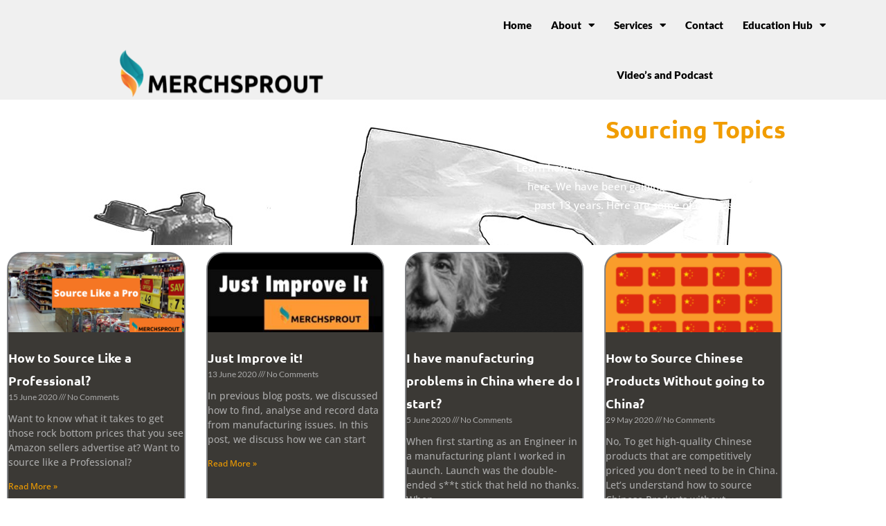

--- FILE ---
content_type: text/html; charset=UTF-8
request_url: https://merchsprout.com/sourcing/3/
body_size: 23708
content:
<!DOCTYPE html>
<html dir="ltr" lang="en-GB" prefix="og: https://ogp.me/ns#">
<head>
<meta charset="UTF-8">
<meta name="viewport" content="width=device-width, initial-scale=1">
	<link rel="profile" href="https://gmpg.org/xfn/11"> 
	<title>Sourcing - Merchsprout.com - Page 3</title>
	<style>img:is([sizes="auto" i], [sizes^="auto," i]) { contain-intrinsic-size: 3000px 1500px }</style>
	
		<!-- All in One SEO 4.9.3 - aioseo.com -->
	<meta name="description" content="Sourcing Topics Learn how we source from China and Asia in our topics here. We have been gaining stock from China for the past 13 years. Here are some of our tips and tricks. - Page 3" />
	<meta name="robots" content="noindex, nofollow, max-image-preview:large" />
	<link rel="canonical" href="https://merchsprout.com/sourcing/" />
	<meta name="generator" content="All in One SEO (AIOSEO) 4.9.3" />
		<meta property="og:locale" content="en_GB" />
		<meta property="og:site_name" content="Merchsprout.com - Sorting Your China Manufacturing Out" />
		<meta property="og:type" content="article" />
		<meta property="og:title" content="Sourcing - Merchsprout.com - Page 3" />
		<meta property="og:description" content="Sourcing Topics Learn how we source from China and Asia in our topics here. We have been gaining stock from China for the past 13 years. Here are some of our tips and tricks. - Page 3" />
		<meta property="og:url" content="https://merchsprout.com/sourcing/" />
		<meta property="og:image" content="https://merchsprout.com/wp-content/uploads/2020/05/cropped-MS-Logo-Black.png" />
		<meta property="og:image:secure_url" content="https://merchsprout.com/wp-content/uploads/2020/05/cropped-MS-Logo-Black.png" />
		<meta property="og:image:width" content="747" />
		<meta property="og:image:height" content="178" />
		<meta property="article:published_time" content="2020-10-26T11:00:45+00:00" />
		<meta property="article:modified_time" content="2020-10-26T11:02:25+00:00" />
		<meta name="twitter:card" content="summary_large_image" />
		<meta name="twitter:title" content="Sourcing - Merchsprout.com - Page 3" />
		<meta name="twitter:description" content="Sourcing Topics Learn how we source from China and Asia in our topics here. We have been gaining stock from China for the past 13 years. Here are some of our tips and tricks. - Page 3" />
		<meta name="twitter:image" content="https://merchsprout.com/wp-content/uploads/2020/05/cropped-MS-Logo-Black.png" />
		<script type="application/ld+json" class="aioseo-schema">
			{"@context":"https:\/\/schema.org","@graph":[{"@type":"BreadcrumbList","@id":"https:\/\/merchsprout.com\/sourcing\/#breadcrumblist","itemListElement":[{"@type":"ListItem","@id":"https:\/\/merchsprout.com#listItem","position":1,"name":"Home","item":"https:\/\/merchsprout.com","nextItem":{"@type":"ListItem","@id":"https:\/\/merchsprout.com\/sourcing\/#listItem","name":"Sourcing"}},{"@type":"ListItem","@id":"https:\/\/merchsprout.com\/sourcing\/#listItem","position":2,"name":"Sourcing","item":"https:\/\/merchsprout.com\/sourcing\/","nextItem":{"@type":"ListItem","@id":"https:\/\/merchsprout.com\/sourcing\/3#listItem","name":"Page 3"},"previousItem":{"@type":"ListItem","@id":"https:\/\/merchsprout.com#listItem","name":"Home"}},{"@type":"ListItem","@id":"https:\/\/merchsprout.com\/sourcing\/3#listItem","position":3,"name":"Page 3","previousItem":{"@type":"ListItem","@id":"https:\/\/merchsprout.com\/sourcing\/#listItem","name":"Sourcing"}}]},{"@type":"Organization","@id":"https:\/\/merchsprout.com\/#organization","name":"Merchsprout.com","description":"Sorting Your China Manufacturing Out","url":"https:\/\/merchsprout.com\/","logo":{"@type":"ImageObject","url":"https:\/\/merchsprout.com\/wp-content\/uploads\/2020\/05\/cropped-MS-Logo-Black.png","@id":"https:\/\/merchsprout.com\/sourcing\/#organizationLogo","width":747,"height":178},"image":{"@id":"https:\/\/merchsprout.com\/sourcing\/#organizationLogo"}},{"@type":"WebPage","@id":"https:\/\/merchsprout.com\/sourcing\/#webpage","url":"https:\/\/merchsprout.com\/sourcing\/","name":"Sourcing - Merchsprout.com - Page 3","description":"Sourcing Topics Learn how we source from China and Asia in our topics here. We have been gaining stock from China for the past 13 years. Here are some of our tips and tricks. - Page 3","inLanguage":"en-GB","isPartOf":{"@id":"https:\/\/merchsprout.com\/#website"},"breadcrumb":{"@id":"https:\/\/merchsprout.com\/sourcing\/#breadcrumblist"},"datePublished":"2020-10-26T11:00:45+00:00","dateModified":"2020-10-26T11:02:25+00:00"},{"@type":"WebSite","@id":"https:\/\/merchsprout.com\/#website","url":"https:\/\/merchsprout.com\/","name":"Merchsprout.com","description":"Sorting Your China Manufacturing Out","inLanguage":"en-GB","publisher":{"@id":"https:\/\/merchsprout.com\/#organization"}}]}
		</script>
		<!-- All in One SEO -->

<link rel='dns-prefetch' href='//fonts.googleapis.com' />
<link href='http://fonts.googleapis.com' rel='preconnect' />
<link href='//fonts.gstatic.com' crossorigin='' rel='preconnect' />
<link rel="alternate" type="application/rss+xml" title="Merchsprout.com &raquo; Feed" href="https://merchsprout.com/feed/" />
<link rel="alternate" type="application/rss+xml" title="Merchsprout.com &raquo; Comments Feed" href="https://merchsprout.com/comments/feed/" />
		<!-- This site uses the Google Analytics by MonsterInsights plugin v9.11.1 - Using Analytics tracking - https://www.monsterinsights.com/ -->
							<script src="//www.googletagmanager.com/gtag/js?id=G-WNKF54V5PZ"  data-cfasync="false" data-wpfc-render="false" async></script>
			<script data-cfasync="false" data-wpfc-render="false">
				var mi_version = '9.11.1';
				var mi_track_user = true;
				var mi_no_track_reason = '';
								var MonsterInsightsDefaultLocations = {"page_location":"https:\/\/merchsprout.com\/sourcing\/3\/"};
								if ( typeof MonsterInsightsPrivacyGuardFilter === 'function' ) {
					var MonsterInsightsLocations = (typeof MonsterInsightsExcludeQuery === 'object') ? MonsterInsightsPrivacyGuardFilter( MonsterInsightsExcludeQuery ) : MonsterInsightsPrivacyGuardFilter( MonsterInsightsDefaultLocations );
				} else {
					var MonsterInsightsLocations = (typeof MonsterInsightsExcludeQuery === 'object') ? MonsterInsightsExcludeQuery : MonsterInsightsDefaultLocations;
				}

								var disableStrs = [
										'ga-disable-G-WNKF54V5PZ',
									];

				/* Function to detect opted out users */
				function __gtagTrackerIsOptedOut() {
					for (var index = 0; index < disableStrs.length; index++) {
						if (document.cookie.indexOf(disableStrs[index] + '=true') > -1) {
							return true;
						}
					}

					return false;
				}

				/* Disable tracking if the opt-out cookie exists. */
				if (__gtagTrackerIsOptedOut()) {
					for (var index = 0; index < disableStrs.length; index++) {
						window[disableStrs[index]] = true;
					}
				}

				/* Opt-out function */
				function __gtagTrackerOptout() {
					for (var index = 0; index < disableStrs.length; index++) {
						document.cookie = disableStrs[index] + '=true; expires=Thu, 31 Dec 2099 23:59:59 UTC; path=/';
						window[disableStrs[index]] = true;
					}
				}

				if ('undefined' === typeof gaOptout) {
					function gaOptout() {
						__gtagTrackerOptout();
					}
				}
								window.dataLayer = window.dataLayer || [];

				window.MonsterInsightsDualTracker = {
					helpers: {},
					trackers: {},
				};
				if (mi_track_user) {
					function __gtagDataLayer() {
						dataLayer.push(arguments);
					}

					function __gtagTracker(type, name, parameters) {
						if (!parameters) {
							parameters = {};
						}

						if (parameters.send_to) {
							__gtagDataLayer.apply(null, arguments);
							return;
						}

						if (type === 'event') {
														parameters.send_to = monsterinsights_frontend.v4_id;
							var hookName = name;
							if (typeof parameters['event_category'] !== 'undefined') {
								hookName = parameters['event_category'] + ':' + name;
							}

							if (typeof MonsterInsightsDualTracker.trackers[hookName] !== 'undefined') {
								MonsterInsightsDualTracker.trackers[hookName](parameters);
							} else {
								__gtagDataLayer('event', name, parameters);
							}
							
						} else {
							__gtagDataLayer.apply(null, arguments);
						}
					}

					__gtagTracker('js', new Date());
					__gtagTracker('set', {
						'developer_id.dZGIzZG': true,
											});
					if ( MonsterInsightsLocations.page_location ) {
						__gtagTracker('set', MonsterInsightsLocations);
					}
										__gtagTracker('config', 'G-WNKF54V5PZ', {"forceSSL":"true","link_attribution":"true"} );
										window.gtag = __gtagTracker;										(function () {
						/* https://developers.google.com/analytics/devguides/collection/analyticsjs/ */
						/* ga and __gaTracker compatibility shim. */
						var noopfn = function () {
							return null;
						};
						var newtracker = function () {
							return new Tracker();
						};
						var Tracker = function () {
							return null;
						};
						var p = Tracker.prototype;
						p.get = noopfn;
						p.set = noopfn;
						p.send = function () {
							var args = Array.prototype.slice.call(arguments);
							args.unshift('send');
							__gaTracker.apply(null, args);
						};
						var __gaTracker = function () {
							var len = arguments.length;
							if (len === 0) {
								return;
							}
							var f = arguments[len - 1];
							if (typeof f !== 'object' || f === null || typeof f.hitCallback !== 'function') {
								if ('send' === arguments[0]) {
									var hitConverted, hitObject = false, action;
									if ('event' === arguments[1]) {
										if ('undefined' !== typeof arguments[3]) {
											hitObject = {
												'eventAction': arguments[3],
												'eventCategory': arguments[2],
												'eventLabel': arguments[4],
												'value': arguments[5] ? arguments[5] : 1,
											}
										}
									}
									if ('pageview' === arguments[1]) {
										if ('undefined' !== typeof arguments[2]) {
											hitObject = {
												'eventAction': 'page_view',
												'page_path': arguments[2],
											}
										}
									}
									if (typeof arguments[2] === 'object') {
										hitObject = arguments[2];
									}
									if (typeof arguments[5] === 'object') {
										Object.assign(hitObject, arguments[5]);
									}
									if ('undefined' !== typeof arguments[1].hitType) {
										hitObject = arguments[1];
										if ('pageview' === hitObject.hitType) {
											hitObject.eventAction = 'page_view';
										}
									}
									if (hitObject) {
										action = 'timing' === arguments[1].hitType ? 'timing_complete' : hitObject.eventAction;
										hitConverted = mapArgs(hitObject);
										__gtagTracker('event', action, hitConverted);
									}
								}
								return;
							}

							function mapArgs(args) {
								var arg, hit = {};
								var gaMap = {
									'eventCategory': 'event_category',
									'eventAction': 'event_action',
									'eventLabel': 'event_label',
									'eventValue': 'event_value',
									'nonInteraction': 'non_interaction',
									'timingCategory': 'event_category',
									'timingVar': 'name',
									'timingValue': 'value',
									'timingLabel': 'event_label',
									'page': 'page_path',
									'location': 'page_location',
									'title': 'page_title',
									'referrer' : 'page_referrer',
								};
								for (arg in args) {
																		if (!(!args.hasOwnProperty(arg) || !gaMap.hasOwnProperty(arg))) {
										hit[gaMap[arg]] = args[arg];
									} else {
										hit[arg] = args[arg];
									}
								}
								return hit;
							}

							try {
								f.hitCallback();
							} catch (ex) {
							}
						};
						__gaTracker.create = newtracker;
						__gaTracker.getByName = newtracker;
						__gaTracker.getAll = function () {
							return [];
						};
						__gaTracker.remove = noopfn;
						__gaTracker.loaded = true;
						window['__gaTracker'] = __gaTracker;
					})();
									} else {
										console.log("");
					(function () {
						function __gtagTracker() {
							return null;
						}

						window['__gtagTracker'] = __gtagTracker;
						window['gtag'] = __gtagTracker;
					})();
									}
			</script>
							<!-- / Google Analytics by MonsterInsights -->
		<link rel='stylesheet' id='elementor-post-2142-css' href='https://merchsprout.com/wp-content/uploads/elementor/css/post-2142.css' media='all' />
<link rel='stylesheet' id='elementor-post-4452-css' href='https://merchsprout.com/wp-content/uploads/elementor/css/post-4452.css' media='all' />
<link rel='stylesheet' id='elementor-post-2224-css' href='https://merchsprout.com/wp-content/uploads/elementor/css/post-2224.css' media='all' />
<link rel='stylesheet' id='elementor-post-3647-css' href='https://merchsprout.com/wp-content/uploads/elementor/css/post-3647.css' media='all' />
<link rel='stylesheet' id='astra-theme-css-css' href='https://merchsprout.com/wp-content/themes/astra/assets/css/minified/style.min.css' media='all' />
<style id='astra-theme-css-inline-css'>
.ast-no-sidebar .entry-content .alignfull {margin-left: calc( -50vw + 50%);margin-right: calc( -50vw + 50%);max-width: 100vw;width: 100vw;}.ast-no-sidebar .entry-content .alignwide {margin-left: calc(-41vw + 50%);margin-right: calc(-41vw + 50%);max-width: unset;width: unset;}.ast-no-sidebar .entry-content .alignfull .alignfull,.ast-no-sidebar .entry-content .alignfull .alignwide,.ast-no-sidebar .entry-content .alignwide .alignfull,.ast-no-sidebar .entry-content .alignwide .alignwide,.ast-no-sidebar .entry-content .wp-block-column .alignfull,.ast-no-sidebar .entry-content .wp-block-column .alignwide{width: 100%;margin-left: auto;margin-right: auto;}.wp-block-gallery,.blocks-gallery-grid {margin: 0;}.wp-block-separator {max-width: 100px;}.wp-block-separator.is-style-wide,.wp-block-separator.is-style-dots {max-width: none;}.entry-content .has-2-columns .wp-block-column:first-child {padding-right: 10px;}.entry-content .has-2-columns .wp-block-column:last-child {padding-left: 10px;}@media (max-width: 782px) {.entry-content .wp-block-columns .wp-block-column {flex-basis: 100%;}.entry-content .has-2-columns .wp-block-column:first-child {padding-right: 0;}.entry-content .has-2-columns .wp-block-column:last-child {padding-left: 0;}}body .entry-content .wp-block-latest-posts {margin-left: 0;}body .entry-content .wp-block-latest-posts li {list-style: none;}.ast-no-sidebar .ast-container .entry-content .wp-block-latest-posts {margin-left: 0;}.ast-header-break-point .entry-content .alignwide {margin-left: auto;margin-right: auto;}.entry-content .blocks-gallery-item img {margin-bottom: auto;}.wp-block-pullquote {border-top: 4px solid #555d66;border-bottom: 4px solid #555d66;color: #40464d;}:root{--ast-post-nav-space:0;--ast-container-default-xlg-padding:6.67em;--ast-container-default-lg-padding:5.67em;--ast-container-default-slg-padding:4.34em;--ast-container-default-md-padding:3.34em;--ast-container-default-sm-padding:6.67em;--ast-container-default-xs-padding:2.4em;--ast-container-default-xxs-padding:1.4em;--ast-code-block-background:#EEEEEE;--ast-comment-inputs-background:#FAFAFA;--ast-normal-container-width:1200px;--ast-narrow-container-width:750px;--ast-blog-title-font-weight:normal;--ast-blog-meta-weight:inherit;--ast-global-color-primary:var(--ast-global-color-5);--ast-global-color-secondary:var(--ast-global-color-4);--ast-global-color-alternate-background:var(--ast-global-color-7);--ast-global-color-subtle-background:var(--ast-global-color-6);--ast-bg-style-guide:var( --ast-global-color-secondary,--ast-global-color-5 );--ast-shadow-style-guide:0px 0px 4px 0 #00000057;--ast-global-dark-bg-style:#fff;--ast-global-dark-lfs:#fbfbfb;--ast-widget-bg-color:#fafafa;--ast-wc-container-head-bg-color:#fbfbfb;--ast-title-layout-bg:#eeeeee;--ast-search-border-color:#e7e7e7;--ast-lifter-hover-bg:#e6e6e6;--ast-gallery-block-color:#000;--srfm-color-input-label:var(--ast-global-color-2);}html{font-size:93.75%;}a,.page-title{color:#1a2041;}a:hover,a:focus{color:#3a3a3a;}body,button,input,select,textarea,.ast-button,.ast-custom-button{font-family:'Open Sans',sans-serif;font-weight:400;font-size:15px;font-size:1rem;}blockquote{color:rgba(0,0,0,0.73);}h1,h2,h3,h4,h5,h6,.entry-content :where(h1,h2,h3,h4,h5,h6),.site-title,.site-title a{font-family:'Ubuntu',sans-serif;font-weight:400;text-transform:capitalize;}.ast-site-identity .site-title a{color:var(--ast-global-color-2);}.site-title{font-size:35px;font-size:2.3333333333333rem;display:block;}header .custom-logo-link img{max-width:140px;width:140px;}.astra-logo-svg{width:140px;}.site-header .site-description{font-size:15px;font-size:1rem;display:block;}.entry-title{font-size:40px;font-size:2.6666666666667rem;}.archive .ast-article-post .ast-article-inner,.blog .ast-article-post .ast-article-inner,.archive .ast-article-post .ast-article-inner:hover,.blog .ast-article-post .ast-article-inner:hover{overflow:hidden;}h1,.entry-content :where(h1){font-size:78px;font-size:5.2rem;font-weight:400;font-family:'Ubuntu',sans-serif;line-height:1.4em;text-transform:capitalize;}h2,.entry-content :where(h2){font-size:20px;font-size:1.3333333333333rem;font-weight:400;font-family:'Lato',sans-serif;line-height:1.3em;text-transform:capitalize;}h3,.entry-content :where(h3){font-size:20px;font-size:1.3333333333333rem;font-weight:400;font-family:'Lato',sans-serif;line-height:1.3em;text-transform:capitalize;}h4,.entry-content :where(h4){font-size:20px;font-size:1.3333333333333rem;line-height:1.2em;font-family:'Ubuntu',sans-serif;text-transform:capitalize;}h5,.entry-content :where(h5){font-size:20px;font-size:1.3333333333333rem;line-height:1.2em;font-family:'Ubuntu',sans-serif;text-transform:capitalize;}h6,.entry-content :where(h6){font-size:20px;font-size:1.3333333333333rem;line-height:1.25em;font-family:'Ubuntu',sans-serif;text-transform:capitalize;}::selection{background-color:#ffefea;color:#000000;}body,h1,h2,h3,h4,h5,h6,.entry-title a,.entry-content :where(h1,h2,h3,h4,h5,h6){color:rgba(0,0,0,0.73);}.tagcloud a:hover,.tagcloud a:focus,.tagcloud a.current-item{color:#ffffff;border-color:#1a2041;background-color:#1a2041;}input:focus,input[type="text"]:focus,input[type="email"]:focus,input[type="url"]:focus,input[type="password"]:focus,input[type="reset"]:focus,input[type="search"]:focus,textarea:focus{border-color:#1a2041;}input[type="radio"]:checked,input[type=reset],input[type="checkbox"]:checked,input[type="checkbox"]:hover:checked,input[type="checkbox"]:focus:checked,input[type=range]::-webkit-slider-thumb{border-color:#1a2041;background-color:#1a2041;box-shadow:none;}.site-footer a:hover + .post-count,.site-footer a:focus + .post-count{background:#1a2041;border-color:#1a2041;}.single .nav-links .nav-previous,.single .nav-links .nav-next{color:#1a2041;}.entry-meta,.entry-meta *{line-height:1.45;color:#1a2041;}.entry-meta a:not(.ast-button):hover,.entry-meta a:not(.ast-button):hover *,.entry-meta a:not(.ast-button):focus,.entry-meta a:not(.ast-button):focus *,.page-links > .page-link,.page-links .page-link:hover,.post-navigation a:hover{color:#3a3a3a;}#cat option,.secondary .calendar_wrap thead a,.secondary .calendar_wrap thead a:visited{color:#1a2041;}.secondary .calendar_wrap #today,.ast-progress-val span{background:#1a2041;}.secondary a:hover + .post-count,.secondary a:focus + .post-count{background:#1a2041;border-color:#1a2041;}.calendar_wrap #today > a{color:#ffffff;}.page-links .page-link,.single .post-navigation a{color:#1a2041;}.ast-search-menu-icon .search-form button.search-submit{padding:0 4px;}.ast-search-menu-icon form.search-form{padding-right:0;}.ast-header-search .ast-search-menu-icon.ast-dropdown-active .search-form,.ast-header-search .ast-search-menu-icon.ast-dropdown-active .search-field:focus{transition:all 0.2s;}.search-form input.search-field:focus{outline:none;}.widget-title,.widget .wp-block-heading{font-size:21px;font-size:1.4rem;color:rgba(0,0,0,0.73);}.ast-search-menu-icon.slide-search a:focus-visible:focus-visible,.astra-search-icon:focus-visible,#close:focus-visible,a:focus-visible,.ast-menu-toggle:focus-visible,.site .skip-link:focus-visible,.wp-block-loginout input:focus-visible,.wp-block-search.wp-block-search__button-inside .wp-block-search__inside-wrapper,.ast-header-navigation-arrow:focus-visible,.ast-orders-table__row .ast-orders-table__cell:focus-visible,a#ast-apply-coupon:focus-visible,#ast-apply-coupon:focus-visible,#close:focus-visible,.button.search-submit:focus-visible,#search_submit:focus,.normal-search:focus-visible,.ast-header-account-wrap:focus-visible,.astra-cart-drawer-close:focus,.ast-single-variation:focus,.ast-button:focus,.ast-builder-button-wrap:has(.ast-custom-button-link:focus),.ast-builder-button-wrap .ast-custom-button-link:focus{outline-style:dotted;outline-color:inherit;outline-width:thin;}input:focus,input[type="text"]:focus,input[type="email"]:focus,input[type="url"]:focus,input[type="password"]:focus,input[type="reset"]:focus,input[type="search"]:focus,input[type="number"]:focus,textarea:focus,.wp-block-search__input:focus,[data-section="section-header-mobile-trigger"] .ast-button-wrap .ast-mobile-menu-trigger-minimal:focus,.ast-mobile-popup-drawer.active .menu-toggle-close:focus,#ast-scroll-top:focus,#coupon_code:focus,#ast-coupon-code:focus{border-style:dotted;border-color:inherit;border-width:thin;}input{outline:none;}.main-header-menu .menu-link,.ast-header-custom-item a{color:rgba(0,0,0,0.73);}.main-header-menu .menu-item:hover > .menu-link,.main-header-menu .menu-item:hover > .ast-menu-toggle,.main-header-menu .ast-masthead-custom-menu-items a:hover,.main-header-menu .menu-item.focus > .menu-link,.main-header-menu .menu-item.focus > .ast-menu-toggle,.main-header-menu .current-menu-item > .menu-link,.main-header-menu .current-menu-ancestor > .menu-link,.main-header-menu .current-menu-item > .ast-menu-toggle,.main-header-menu .current-menu-ancestor > .ast-menu-toggle{color:#1a2041;}.header-main-layout-3 .ast-main-header-bar-alignment{margin-right:auto;}.header-main-layout-2 .site-header-section-left .ast-site-identity{text-align:left;}.ast-logo-title-inline .site-logo-img{padding-right:1em;}.site-logo-img img{ transition:all 0.2s linear;}body .ast-oembed-container *{position:absolute;top:0;width:100%;height:100%;left:0;}body .wp-block-embed-pocket-casts .ast-oembed-container *{position:unset;}.ast-header-break-point .ast-mobile-menu-buttons-minimal.menu-toggle{background:transparent;color:rgba(216,195,190,0);}.ast-header-break-point .ast-mobile-menu-buttons-outline.menu-toggle{background:transparent;border:1px solid rgba(216,195,190,0);color:rgba(216,195,190,0);}.ast-header-break-point .ast-mobile-menu-buttons-fill.menu-toggle{background:rgba(216,195,190,0);color:#d8c3be;}.ast-single-post-featured-section + article {margin-top: 2em;}.site-content .ast-single-post-featured-section img {width: 100%;overflow: hidden;object-fit: cover;}.site > .ast-single-related-posts-container {margin-top: 0;}@media (min-width: 769px) {.ast-desktop .ast-container--narrow {max-width: var(--ast-narrow-container-width);margin: 0 auto;}}.ast-page-builder-template .hentry {margin: 0;}.ast-page-builder-template .site-content > .ast-container {max-width: 100%;padding: 0;}.ast-page-builder-template .site .site-content #primary {padding: 0;margin: 0;}.ast-page-builder-template .no-results {text-align: center;margin: 4em auto;}.ast-page-builder-template .ast-pagination {padding: 2em;}.ast-page-builder-template .entry-header.ast-no-title.ast-no-thumbnail {margin-top: 0;}.ast-page-builder-template .entry-header.ast-header-without-markup {margin-top: 0;margin-bottom: 0;}.ast-page-builder-template .entry-header.ast-no-title.ast-no-meta {margin-bottom: 0;}.ast-page-builder-template.single .post-navigation {padding-bottom: 2em;}.ast-page-builder-template.single-post .site-content > .ast-container {max-width: 100%;}.ast-page-builder-template .entry-header {margin-top: 4em;margin-left: auto;margin-right: auto;padding-left: 20px;padding-right: 20px;}.single.ast-page-builder-template .entry-header {padding-left: 20px;padding-right: 20px;}.ast-page-builder-template .ast-archive-description {margin: 4em auto 0;padding-left: 20px;padding-right: 20px;}.ast-page-builder-template.ast-no-sidebar .entry-content .alignwide {margin-left: 0;margin-right: 0;}.ast-small-footer{color:#a3a3a3;}.ast-small-footer > .ast-footer-overlay{background-color:#000000;;}.footer-adv .footer-adv-overlay{border-top-style:solid;border-top-color:#7a7a7a;}.wp-block-buttons.aligncenter{justify-content:center;}@media (max-width:782px){.entry-content .wp-block-columns .wp-block-column{margin-left:0px;}}.wp-block-image.aligncenter{margin-left:auto;margin-right:auto;}.wp-block-table.aligncenter{margin-left:auto;margin-right:auto;}.wp-block-buttons .wp-block-button.is-style-outline .wp-block-button__link.wp-element-button,.ast-outline-button,.wp-block-uagb-buttons-child .uagb-buttons-repeater.ast-outline-button{border-color:#d8c3be;border-top-width:2px;border-right-width:2px;border-bottom-width:2px;border-left-width:2px;font-family:inherit;font-weight:500;font-size:14px;font-size:0.93333333333333rem;line-height:1em;border-top-left-radius:0px;border-top-right-radius:0px;border-bottom-right-radius:0px;border-bottom-left-radius:0px;}.wp-block-button.is-style-outline .wp-block-button__link:hover,.wp-block-buttons .wp-block-button.is-style-outline .wp-block-button__link:focus,.wp-block-buttons .wp-block-button.is-style-outline > .wp-block-button__link:not(.has-text-color):hover,.wp-block-buttons .wp-block-button.wp-block-button__link.is-style-outline:not(.has-text-color):hover,.ast-outline-button:hover,.ast-outline-button:focus,.wp-block-uagb-buttons-child .uagb-buttons-repeater.ast-outline-button:hover,.wp-block-uagb-buttons-child .uagb-buttons-repeater.ast-outline-button:focus{background-color:#444444;border-color:#3d3d3d;}.wp-block-button .wp-block-button__link.wp-element-button.is-style-outline:not(.has-background),.wp-block-button.is-style-outline>.wp-block-button__link.wp-element-button:not(.has-background),.ast-outline-button{background-color:rgba(216,195,190,0);}.entry-content[data-ast-blocks-layout] > figure{margin-bottom:1em;}.elementor-widget-container .elementor-loop-container .e-loop-item[data-elementor-type="loop-item"]{width:100%;}@media (max-width:768px){.ast-left-sidebar #content > .ast-container{display:flex;flex-direction:column-reverse;width:100%;}.ast-separate-container .ast-article-post,.ast-separate-container .ast-article-single{padding:1.5em 2.14em;}.ast-author-box img.avatar{margin:20px 0 0 0;}}@media (min-width:769px){.ast-separate-container.ast-right-sidebar #primary,.ast-separate-container.ast-left-sidebar #primary{border:0;}.search-no-results.ast-separate-container #primary{margin-bottom:4em;}}.elementor-widget-button .elementor-button{border-style:solid;text-decoration:none;border-top-width:1px;border-right-width:1px;border-left-width:1px;border-bottom-width:1px;}body .elementor-button.elementor-size-sm,body .elementor-button.elementor-size-xs,body .elementor-button.elementor-size-md,body .elementor-button.elementor-size-lg,body .elementor-button.elementor-size-xl,body .elementor-button{border-top-left-radius:0px;border-top-right-radius:0px;border-bottom-right-radius:0px;border-bottom-left-radius:0px;padding-top:13px;padding-right:33px;padding-bottom:13px;padding-left:33px;}.elementor-widget-button .elementor-button{border-color:#d8c3be;background-color:rgba(216,195,190,0);}.elementor-widget-button .elementor-button:hover,.elementor-widget-button .elementor-button:focus{color:#ffffff;background-color:#444444;border-color:#3d3d3d;}.wp-block-button .wp-block-button__link ,.elementor-widget-button .elementor-button,.elementor-widget-button .elementor-button:visited{color:#d8c3be;}.elementor-widget-button .elementor-button{font-weight:500;font-size:14px;font-size:0.93333333333333rem;line-height:1em;}body .elementor-button.elementor-size-sm,body .elementor-button.elementor-size-xs,body .elementor-button.elementor-size-md,body .elementor-button.elementor-size-lg,body .elementor-button.elementor-size-xl,body .elementor-button{font-size:14px;font-size:0.93333333333333rem;}.wp-block-button .wp-block-button__link:hover,.wp-block-button .wp-block-button__link:focus{color:#ffffff;background-color:#444444;border-color:#3d3d3d;}.elementor-widget-heading h1.elementor-heading-title{line-height:1.4em;}.elementor-widget-heading h2.elementor-heading-title{line-height:1.3em;}.elementor-widget-heading h3.elementor-heading-title{line-height:1.3em;}.elementor-widget-heading h4.elementor-heading-title{line-height:1.2em;}.elementor-widget-heading h5.elementor-heading-title{line-height:1.2em;}.elementor-widget-heading h6.elementor-heading-title{line-height:1.25em;}.wp-block-button .wp-block-button__link{border-style:solid;border-top-width:1px;border-right-width:1px;border-left-width:1px;border-bottom-width:1px;border-color:#d8c3be;background-color:rgba(216,195,190,0);color:#d8c3be;font-family:inherit;font-weight:500;line-height:1em;font-size:14px;font-size:0.93333333333333rem;border-top-left-radius:0px;border-top-right-radius:0px;border-bottom-right-radius:0px;border-bottom-left-radius:0px;padding-top:13px;padding-right:33px;padding-bottom:13px;padding-left:33px;}.menu-toggle,button,.ast-button,.ast-custom-button,.button,input#submit,input[type="button"],input[type="submit"],input[type="reset"]{border-style:solid;border-top-width:1px;border-right-width:1px;border-left-width:1px;border-bottom-width:1px;color:#d8c3be;border-color:#d8c3be;background-color:rgba(216,195,190,0);padding-top:13px;padding-right:33px;padding-bottom:13px;padding-left:33px;font-family:inherit;font-weight:500;font-size:14px;font-size:0.93333333333333rem;line-height:1em;border-top-left-radius:0px;border-top-right-radius:0px;border-bottom-right-radius:0px;border-bottom-left-radius:0px;}button:focus,.menu-toggle:hover,button:hover,.ast-button:hover,.ast-custom-button:hover .button:hover,.ast-custom-button:hover ,input[type=reset]:hover,input[type=reset]:focus,input#submit:hover,input#submit:focus,input[type="button"]:hover,input[type="button"]:focus,input[type="submit"]:hover,input[type="submit"]:focus{color:#ffffff;background-color:#444444;border-color:#3d3d3d;}@media (max-width:768px){.ast-mobile-header-stack .main-header-bar .ast-search-menu-icon{display:inline-block;}.ast-header-break-point.ast-header-custom-item-outside .ast-mobile-header-stack .main-header-bar .ast-search-icon{margin:0;}.ast-comment-avatar-wrap img{max-width:2.5em;}.ast-comment-meta{padding:0 1.8888em 1.3333em;}.ast-separate-container .ast-comment-list li.depth-1{padding:1.5em 2.14em;}.ast-separate-container .comment-respond{padding:2em 2.14em;}}@media (min-width:544px){.ast-container{max-width:100%;}}@media (max-width:544px){.ast-separate-container .ast-article-post,.ast-separate-container .ast-article-single,.ast-separate-container .comments-title,.ast-separate-container .ast-archive-description{padding:1.5em 1em;}.ast-separate-container #content .ast-container{padding-left:0.54em;padding-right:0.54em;}.ast-separate-container .ast-comment-list .bypostauthor{padding:.5em;}.ast-search-menu-icon.ast-dropdown-active .search-field{width:170px;}.site-branding img,.site-header .site-logo-img .custom-logo-link img{max-width:100%;}}.main-header-bar .button-custom-menu-item .ast-custom-button-link .ast-custom-button,.ast-theme-transparent-header .main-header-bar .button-custom-menu-item .ast-custom-button-link .ast-custom-button{font-family:inherit;font-weight:inherit;line-height:1;}.main-header-bar .button-custom-menu-item .ast-custom-button-link .ast-custom-button{color:#afafaf;background-color:rgba(124,124,124,0);padding-top:5px;padding-bottom:5px;padding-left:23px;padding-right:23px;border-top-left-radius:0px;border-top-right-radius:0px;border-bottom-right-radius:0px;border-bottom-left-radius:0px;border-style:solid;border-color:#afafaf;border-top-width:1px;border-right-width:1px;border-left-width:1px;border-bottom-width:1px;}.main-header-bar .button-custom-menu-item .ast-custom-button-link .ast-custom-button:hover{color:#000000;border-color:#000000;}.ast-theme-transparent-header .main-header-bar .button-custom-menu-item .ast-custom-button-link .ast-custom-button{color:#dbdbdb;background-color:rgba(96,96,96,0);padding-top:5px;padding-bottom:5px;padding-left:23px;padding-right:23px;border-style:solid;border-color:#dbdbdb;border-top-width:1px;border-right-width:1px;border-left-width:1px;border-bottom-width:1px;}.ast-theme-transparent-header .main-header-bar .button-custom-menu-item .ast-custom-button-link .ast-custom-button:hover{color:#ffffff;border-color:#ffffff;} #ast-mobile-header .ast-site-header-cart-li a{pointer-events:none;}.ast-no-sidebar.ast-separate-container .entry-content .alignfull {margin-left: -6.67em;margin-right: -6.67em;width: auto;}@media (max-width: 1200px) {.ast-no-sidebar.ast-separate-container .entry-content .alignfull {margin-left: -2.4em;margin-right: -2.4em;}}@media (max-width: 768px) {.ast-no-sidebar.ast-separate-container .entry-content .alignfull {margin-left: -2.14em;margin-right: -2.14em;}}@media (max-width: 544px) {.ast-no-sidebar.ast-separate-container .entry-content .alignfull {margin-left: -1em;margin-right: -1em;}}.ast-no-sidebar.ast-separate-container .entry-content .alignwide {margin-left: -20px;margin-right: -20px;}.ast-no-sidebar.ast-separate-container .entry-content .wp-block-column .alignfull,.ast-no-sidebar.ast-separate-container .entry-content .wp-block-column .alignwide {margin-left: auto;margin-right: auto;width: 100%;}@media (max-width:768px){.site-title{display:block;}.site-header .site-description{display:block;}h1,.entry-content :where(h1){font-size:30px;}h2,.entry-content :where(h2){font-size:37px;}h3,.entry-content :where(h3){font-size:27px;}}@media (max-width:544px){.site-title{display:block;}.site-header .site-description{display:block;}h1,.entry-content :where(h1){font-size:40px;}h2,.entry-content :where(h2){font-size:25px;}h3,.entry-content :where(h3){font-size:24px;}}@media (max-width:768px){html{font-size:85.5%;}}@media (max-width:544px){html{font-size:85.5%;}}@media (min-width:769px){.ast-container{max-width:1240px;}}@font-face {font-family: "Astra";src: url(https://merchsprout.com/wp-content/themes/astra/assets/fonts/astra.woff) format("woff"),url(https://merchsprout.com/wp-content/themes/astra/assets/fonts/astra.ttf) format("truetype"),url(https://merchsprout.com/wp-content/themes/astra/assets/fonts/astra.svg#astra) format("svg");font-weight: normal;font-style: normal;font-display: fallback;}@media (max-width:921px) {.main-header-bar .main-header-bar-navigation{display:none;}}@media (min-width:769px){.single-post .site-content > .ast-container{max-width:1100px;}}.ast-desktop .main-header-menu.submenu-with-border .sub-menu,.ast-desktop .main-header-menu.submenu-with-border .astra-full-megamenu-wrapper{border-color:#ffefea;}.ast-desktop .main-header-menu.submenu-with-border .sub-menu{border-top-width:2px;border-style:solid;}.ast-desktop .main-header-menu.submenu-with-border .sub-menu .sub-menu{top:-2px;}.ast-desktop .main-header-menu.submenu-with-border .sub-menu .menu-link,.ast-desktop .main-header-menu.submenu-with-border .children .menu-link{border-bottom-width:0px;border-style:solid;border-color:#eaeaea;}@media (min-width:769px){.main-header-menu .sub-menu .menu-item.ast-left-align-sub-menu:hover > .sub-menu,.main-header-menu .sub-menu .menu-item.ast-left-align-sub-menu.focus > .sub-menu{margin-left:-0px;}}.site .comments-area{padding-bottom:3em;}.ast-header-widget-area {line-height: 1.65;}.ast-header-widget-area .widget-title,.ast-header-widget-area .no-widget-text {margin-bottom: 0;}.ast-header-widget-area .widget {margin: .5em;display: inline-block;vertical-align: middle;}.ast-header-widget-area .widget p {margin-bottom: 0;}.ast-header-widget-area .widget ul {position: static;border: 0;width: auto;}.ast-header-widget-area .widget ul a {border: 0;}.ast-header-widget-area .widget.widget_search .search-field,.ast-header-widget-area .widget.widget_search .search-field:focus {padding: 10px 45px 10px 15px;}.ast-header-widget-area .widget:last-child {margin-bottom: 0.5em;margin-right: 0;}.submenu-with-border .ast-header-widget-area .widget ul {position: static;border: 0;width: auto;}.submenu-with-border .ast-header-widget-area .widget ul a {border: 0;}.ast-header-break-point .ast-header-widget-area .widget {margin: .5em 0;display: block;}.ast-header-break-point.ast-header-custom-item-inside .main-header-bar .main-header-bar-navigation .ast-search-icon {display: none;}.ast-header-break-point.ast-header-custom-item-inside .main-header-bar .ast-search-menu-icon .search-form {padding: 0;display: block;overflow: hidden;}.ast-header-break-point .ast-header-custom-item .widget:last-child {margin-bottom: 1em;}.ast-header-custom-item .widget {margin: 0.5em;display: inline-block;vertical-align: middle;}.ast-header-custom-item .widget p {margin-bottom: 0;}.ast-header-custom-item .widget li {width: auto;}.ast-header-custom-item-inside .button-custom-menu-item .menu-link {display: none;}.ast-header-custom-item-inside.ast-header-break-point .button-custom-menu-item .ast-custom-button-link {display: none;}.ast-header-custom-item-inside.ast-header-break-point .button-custom-menu-item .menu-link {display: block;}.ast-header-break-point.ast-header-custom-item-outside .main-header-bar .ast-search-icon {margin-right: 1em;}.ast-header-break-point.ast-header-custom-item-inside .main-header-bar .ast-search-menu-icon .search-field,.ast-header-break-point.ast-header-custom-item-inside .main-header-bar .ast-search-menu-icon.ast-inline-search .search-field {width: 100%;padding-right: 5.5em;}.ast-header-break-point.ast-header-custom-item-inside .main-header-bar .ast-search-menu-icon .search-submit {display: block;position: absolute;height: 100%;top: 0;right: 0;padding: 0 1em;border-radius: 0;}.ast-header-break-point .ast-header-custom-item .ast-masthead-custom-menu-items {padding-left: 20px;padding-right: 20px;margin-bottom: 1em;margin-top: 1em;}.ast-header-custom-item-inside.ast-header-break-point .button-custom-menu-item {padding-left: 0;padding-right: 0;margin-top: 0;margin-bottom: 0;}.astra-icon-down_arrow::after {content: "\e900";font-family: Astra;}.astra-icon-close::after {content: "\e5cd";font-family: Astra;}.astra-icon-drag_handle::after {content: "\e25d";font-family: Astra;}.astra-icon-format_align_justify::after {content: "\e235";font-family: Astra;}.astra-icon-menu::after {content: "\e5d2";font-family: Astra;}.astra-icon-reorder::after {content: "\e8fe";font-family: Astra;}.astra-icon-search::after {content: "\e8b6";font-family: Astra;}.astra-icon-zoom_in::after {content: "\e56b";font-family: Astra;}.astra-icon-check-circle::after {content: "\e901";font-family: Astra;}.astra-icon-shopping-cart::after {content: "\f07a";font-family: Astra;}.astra-icon-shopping-bag::after {content: "\f290";font-family: Astra;}.astra-icon-shopping-basket::after {content: "\f291";font-family: Astra;}.astra-icon-circle-o::after {content: "\e903";font-family: Astra;}.astra-icon-certificate::after {content: "\e902";font-family: Astra;}blockquote {padding: 1.2em;}:root .has-ast-global-color-0-color{color:var(--ast-global-color-0);}:root .has-ast-global-color-0-background-color{background-color:var(--ast-global-color-0);}:root .wp-block-button .has-ast-global-color-0-color{color:var(--ast-global-color-0);}:root .wp-block-button .has-ast-global-color-0-background-color{background-color:var(--ast-global-color-0);}:root .has-ast-global-color-1-color{color:var(--ast-global-color-1);}:root .has-ast-global-color-1-background-color{background-color:var(--ast-global-color-1);}:root .wp-block-button .has-ast-global-color-1-color{color:var(--ast-global-color-1);}:root .wp-block-button .has-ast-global-color-1-background-color{background-color:var(--ast-global-color-1);}:root .has-ast-global-color-2-color{color:var(--ast-global-color-2);}:root .has-ast-global-color-2-background-color{background-color:var(--ast-global-color-2);}:root .wp-block-button .has-ast-global-color-2-color{color:var(--ast-global-color-2);}:root .wp-block-button .has-ast-global-color-2-background-color{background-color:var(--ast-global-color-2);}:root .has-ast-global-color-3-color{color:var(--ast-global-color-3);}:root .has-ast-global-color-3-background-color{background-color:var(--ast-global-color-3);}:root .wp-block-button .has-ast-global-color-3-color{color:var(--ast-global-color-3);}:root .wp-block-button .has-ast-global-color-3-background-color{background-color:var(--ast-global-color-3);}:root .has-ast-global-color-4-color{color:var(--ast-global-color-4);}:root .has-ast-global-color-4-background-color{background-color:var(--ast-global-color-4);}:root .wp-block-button .has-ast-global-color-4-color{color:var(--ast-global-color-4);}:root .wp-block-button .has-ast-global-color-4-background-color{background-color:var(--ast-global-color-4);}:root .has-ast-global-color-5-color{color:var(--ast-global-color-5);}:root .has-ast-global-color-5-background-color{background-color:var(--ast-global-color-5);}:root .wp-block-button .has-ast-global-color-5-color{color:var(--ast-global-color-5);}:root .wp-block-button .has-ast-global-color-5-background-color{background-color:var(--ast-global-color-5);}:root .has-ast-global-color-6-color{color:var(--ast-global-color-6);}:root .has-ast-global-color-6-background-color{background-color:var(--ast-global-color-6);}:root .wp-block-button .has-ast-global-color-6-color{color:var(--ast-global-color-6);}:root .wp-block-button .has-ast-global-color-6-background-color{background-color:var(--ast-global-color-6);}:root .has-ast-global-color-7-color{color:var(--ast-global-color-7);}:root .has-ast-global-color-7-background-color{background-color:var(--ast-global-color-7);}:root .wp-block-button .has-ast-global-color-7-color{color:var(--ast-global-color-7);}:root .wp-block-button .has-ast-global-color-7-background-color{background-color:var(--ast-global-color-7);}:root .has-ast-global-color-8-color{color:var(--ast-global-color-8);}:root .has-ast-global-color-8-background-color{background-color:var(--ast-global-color-8);}:root .wp-block-button .has-ast-global-color-8-color{color:var(--ast-global-color-8);}:root .wp-block-button .has-ast-global-color-8-background-color{background-color:var(--ast-global-color-8);}:root{--ast-global-color-0:#0170B9;--ast-global-color-1:#3a3a3a;--ast-global-color-2:#3a3a3a;--ast-global-color-3:#4B4F58;--ast-global-color-4:#F5F5F5;--ast-global-color-5:#FFFFFF;--ast-global-color-6:#E5E5E5;--ast-global-color-7:#424242;--ast-global-color-8:#000000;}:root {--ast-border-color : #dddddd;}.ast-single-entry-banner {-js-display: flex;display: flex;flex-direction: column;justify-content: center;text-align: center;position: relative;background: var(--ast-title-layout-bg);}.ast-single-entry-banner[data-banner-layout="layout-1"] {max-width: 1200px;background: inherit;padding: 20px 0;}.ast-single-entry-banner[data-banner-width-type="custom"] {margin: 0 auto;width: 100%;}.ast-single-entry-banner + .site-content .entry-header {margin-bottom: 0;}.site .ast-author-avatar {--ast-author-avatar-size: ;}a.ast-underline-text {text-decoration: underline;}.ast-container > .ast-terms-link {position: relative;display: block;}a.ast-button.ast-badge-tax {padding: 4px 8px;border-radius: 3px;font-size: inherit;}header.entry-header{text-align:left;}header.entry-header .entry-title{font-size:30px;font-size:2rem;}header.entry-header > *:not(:last-child){margin-bottom:10px;}@media (max-width:768px){header.entry-header{text-align:left;}}@media (max-width:544px){header.entry-header{text-align:left;}}.ast-archive-entry-banner {-js-display: flex;display: flex;flex-direction: column;justify-content: center;text-align: center;position: relative;background: var(--ast-title-layout-bg);}.ast-archive-entry-banner[data-banner-width-type="custom"] {margin: 0 auto;width: 100%;}.ast-archive-entry-banner[data-banner-layout="layout-1"] {background: inherit;padding: 20px 0;text-align: left;}body.archive .ast-archive-description{max-width:1200px;width:100%;text-align:left;padding-top:3em;padding-right:3em;padding-bottom:3em;padding-left:3em;}body.archive .ast-archive-description .ast-archive-title,body.archive .ast-archive-description .ast-archive-title *{font-size:40px;font-size:2.6666666666667rem;}body.archive .ast-archive-description > *:not(:last-child){margin-bottom:10px;}@media (max-width:768px){body.archive .ast-archive-description{text-align:left;}}@media (max-width:544px){body.archive .ast-archive-description{text-align:left;}}.ast-breadcrumbs .trail-browse,.ast-breadcrumbs .trail-items,.ast-breadcrumbs .trail-items li{display:inline-block;margin:0;padding:0;border:none;background:inherit;text-indent:0;text-decoration:none;}.ast-breadcrumbs .trail-browse{font-size:inherit;font-style:inherit;font-weight:inherit;color:inherit;}.ast-breadcrumbs .trail-items{list-style:none;}.trail-items li::after{padding:0 0.3em;content:"\00bb";}.trail-items li:last-of-type::after{display:none;}h1,h2,h3,h4,h5,h6,.entry-content :where(h1,h2,h3,h4,h5,h6){color:#000000;}.elementor-widget-heading .elementor-heading-title{margin:0;}.elementor-page .ast-menu-toggle{color:unset !important;background:unset !important;}.elementor-post.elementor-grid-item.hentry{margin-bottom:0;}.woocommerce div.product .elementor-element.elementor-products-grid .related.products ul.products li.product,.elementor-element .elementor-wc-products .woocommerce[class*='columns-'] ul.products li.product{width:auto;margin:0;float:none;}body .elementor hr{background-color:#ccc;margin:0;}.ast-left-sidebar .elementor-section.elementor-section-stretched,.ast-right-sidebar .elementor-section.elementor-section-stretched{max-width:100%;left:0 !important;}.elementor-posts-container [CLASS*="ast-width-"]{width:100%;}.elementor-template-full-width .ast-container{display:block;}.elementor-screen-only,.screen-reader-text,.screen-reader-text span,.ui-helper-hidden-accessible{top:0 !important;}@media (max-width:544px){.elementor-element .elementor-wc-products .woocommerce[class*="columns-"] ul.products li.product{width:auto;margin:0;}.elementor-element .woocommerce .woocommerce-result-count{float:none;}}.ast-header-break-point .main-header-bar{border-bottom-width:1px;}@media (min-width:769px){.main-header-bar{border-bottom-width:1px;}}.main-header-menu .menu-item, #astra-footer-menu .menu-item, .main-header-bar .ast-masthead-custom-menu-items{-js-display:flex;display:flex;-webkit-box-pack:center;-webkit-justify-content:center;-moz-box-pack:center;-ms-flex-pack:center;justify-content:center;-webkit-box-orient:vertical;-webkit-box-direction:normal;-webkit-flex-direction:column;-moz-box-orient:vertical;-moz-box-direction:normal;-ms-flex-direction:column;flex-direction:column;}.main-header-menu > .menu-item > .menu-link, #astra-footer-menu > .menu-item > .menu-link{height:100%;-webkit-box-align:center;-webkit-align-items:center;-moz-box-align:center;-ms-flex-align:center;align-items:center;-js-display:flex;display:flex;}.ast-primary-menu-disabled .main-header-bar .ast-masthead-custom-menu-items{flex:unset;}.header-main-layout-1 .ast-flex.main-header-container, .header-main-layout-3 .ast-flex.main-header-container{-webkit-align-content:center;-ms-flex-line-pack:center;align-content:center;-webkit-box-align:center;-webkit-align-items:center;-moz-box-align:center;-ms-flex-align:center;align-items:center;}.main-header-menu .sub-menu .menu-item.menu-item-has-children > .menu-link:after{position:absolute;right:1em;top:50%;transform:translate(0,-50%) rotate(270deg);}.ast-header-break-point .main-header-bar .main-header-bar-navigation .page_item_has_children > .ast-menu-toggle::before, .ast-header-break-point .main-header-bar .main-header-bar-navigation .menu-item-has-children > .ast-menu-toggle::before, .ast-mobile-popup-drawer .main-header-bar-navigation .menu-item-has-children>.ast-menu-toggle::before, .ast-header-break-point .ast-mobile-header-wrap .main-header-bar-navigation .menu-item-has-children > .ast-menu-toggle::before{font-weight:bold;content:"\e900";font-family:Astra;text-decoration:inherit;display:inline-block;}.ast-header-break-point .main-navigation ul.sub-menu .menu-item .menu-link:before{content:"\e900";font-family:Astra;font-size:.65em;text-decoration:inherit;display:inline-block;transform:translate(0, -2px) rotateZ(270deg);margin-right:5px;}.widget_search .search-form:after{font-family:Astra;font-size:1.2em;font-weight:normal;content:"\e8b6";position:absolute;top:50%;right:15px;transform:translate(0, -50%);}.astra-search-icon::before{content:"\e8b6";font-family:Astra;font-style:normal;font-weight:normal;text-decoration:inherit;text-align:center;-webkit-font-smoothing:antialiased;-moz-osx-font-smoothing:grayscale;z-index:3;}.main-header-bar .main-header-bar-navigation .page_item_has_children > a:after, .main-header-bar .main-header-bar-navigation .menu-item-has-children > a:after, .menu-item-has-children .ast-header-navigation-arrow:after{content:"\e900";display:inline-block;font-family:Astra;font-size:.6rem;font-weight:bold;text-rendering:auto;-webkit-font-smoothing:antialiased;-moz-osx-font-smoothing:grayscale;margin-left:10px;line-height:normal;}.menu-item-has-children .sub-menu .ast-header-navigation-arrow:after{margin-left:0;}.ast-mobile-popup-drawer .main-header-bar-navigation .ast-submenu-expanded>.ast-menu-toggle::before{transform:rotateX(180deg);}.ast-header-break-point .main-header-bar-navigation .menu-item-has-children > .menu-link:after{display:none;}@media (min-width:769px){.ast-builder-menu .main-navigation > ul > li:last-child a{margin-right:0;}}.ast-separate-container .ast-article-inner{background-color:transparent;background-image:none;}.ast-separate-container .ast-article-post{background-color:var(--ast-global-color-5);}@media (max-width:768px){.ast-separate-container .ast-article-post{background-color:var(--ast-global-color-5);}}@media (max-width:544px){.ast-separate-container .ast-article-post{background-color:var(--ast-global-color-5);}}.ast-separate-container .ast-article-single:not(.ast-related-post), .ast-separate-container .error-404, .ast-separate-container .no-results, .single.ast-separate-container  .ast-author-meta, .ast-separate-container .related-posts-title-wrapper, .ast-separate-container .comments-count-wrapper, .ast-box-layout.ast-plain-container .site-content, .ast-padded-layout.ast-plain-container .site-content, .ast-separate-container .ast-archive-description, .ast-separate-container .comments-area .comment-respond, .ast-separate-container .comments-area .ast-comment-list li, .ast-separate-container .comments-area .comments-title{background-color:var(--ast-global-color-5);}@media (max-width:768px){.ast-separate-container .ast-article-single:not(.ast-related-post), .ast-separate-container .error-404, .ast-separate-container .no-results, .single.ast-separate-container  .ast-author-meta, .ast-separate-container .related-posts-title-wrapper, .ast-separate-container .comments-count-wrapper, .ast-box-layout.ast-plain-container .site-content, .ast-padded-layout.ast-plain-container .site-content, .ast-separate-container .ast-archive-description{background-color:var(--ast-global-color-5);}}@media (max-width:544px){.ast-separate-container .ast-article-single:not(.ast-related-post), .ast-separate-container .error-404, .ast-separate-container .no-results, .single.ast-separate-container  .ast-author-meta, .ast-separate-container .related-posts-title-wrapper, .ast-separate-container .comments-count-wrapper, .ast-box-layout.ast-plain-container .site-content, .ast-padded-layout.ast-plain-container .site-content, .ast-separate-container .ast-archive-description{background-color:var(--ast-global-color-5);}}.ast-separate-container.ast-two-container #secondary .widget{background-color:var(--ast-global-color-5);}@media (max-width:768px){.ast-separate-container.ast-two-container #secondary .widget{background-color:var(--ast-global-color-5);}}@media (max-width:544px){.ast-separate-container.ast-two-container #secondary .widget{background-color:var(--ast-global-color-5);}}:root{--e-global-color-astglobalcolor0:#0170B9;--e-global-color-astglobalcolor1:#3a3a3a;--e-global-color-astglobalcolor2:#3a3a3a;--e-global-color-astglobalcolor3:#4B4F58;--e-global-color-astglobalcolor4:#F5F5F5;--e-global-color-astglobalcolor5:#FFFFFF;--e-global-color-astglobalcolor6:#E5E5E5;--e-global-color-astglobalcolor7:#424242;--e-global-color-astglobalcolor8:#000000;}
</style>
<link rel='stylesheet' id='astra-google-fonts-css' href='https://fonts.googleapis.com/css?family=Open+Sans%3A400%2C%7CUbuntu%3A400%2C%7CLato%3A400&#038;display=fallback&#038;ver=4.12.1' media='all' />
<link rel='stylesheet' id='wphb-1-css' href='https://merchsprout.com/wp-content/uploads/hummingbird-assets/f46f950904de54e7ce52499eaa414527.css' media='all' />
<style id='global-styles-inline-css'>
:root{--wp--preset--aspect-ratio--square: 1;--wp--preset--aspect-ratio--4-3: 4/3;--wp--preset--aspect-ratio--3-4: 3/4;--wp--preset--aspect-ratio--3-2: 3/2;--wp--preset--aspect-ratio--2-3: 2/3;--wp--preset--aspect-ratio--16-9: 16/9;--wp--preset--aspect-ratio--9-16: 9/16;--wp--preset--color--black: #000000;--wp--preset--color--cyan-bluish-gray: #abb8c3;--wp--preset--color--white: #ffffff;--wp--preset--color--pale-pink: #f78da7;--wp--preset--color--vivid-red: #cf2e2e;--wp--preset--color--luminous-vivid-orange: #ff6900;--wp--preset--color--luminous-vivid-amber: #fcb900;--wp--preset--color--light-green-cyan: #7bdcb5;--wp--preset--color--vivid-green-cyan: #00d084;--wp--preset--color--pale-cyan-blue: #8ed1fc;--wp--preset--color--vivid-cyan-blue: #0693e3;--wp--preset--color--vivid-purple: #9b51e0;--wp--preset--color--ast-global-color-0: var(--ast-global-color-0);--wp--preset--color--ast-global-color-1: var(--ast-global-color-1);--wp--preset--color--ast-global-color-2: var(--ast-global-color-2);--wp--preset--color--ast-global-color-3: var(--ast-global-color-3);--wp--preset--color--ast-global-color-4: var(--ast-global-color-4);--wp--preset--color--ast-global-color-5: var(--ast-global-color-5);--wp--preset--color--ast-global-color-6: var(--ast-global-color-6);--wp--preset--color--ast-global-color-7: var(--ast-global-color-7);--wp--preset--color--ast-global-color-8: var(--ast-global-color-8);--wp--preset--gradient--vivid-cyan-blue-to-vivid-purple: linear-gradient(135deg,rgba(6,147,227,1) 0%,rgb(155,81,224) 100%);--wp--preset--gradient--light-green-cyan-to-vivid-green-cyan: linear-gradient(135deg,rgb(122,220,180) 0%,rgb(0,208,130) 100%);--wp--preset--gradient--luminous-vivid-amber-to-luminous-vivid-orange: linear-gradient(135deg,rgba(252,185,0,1) 0%,rgba(255,105,0,1) 100%);--wp--preset--gradient--luminous-vivid-orange-to-vivid-red: linear-gradient(135deg,rgba(255,105,0,1) 0%,rgb(207,46,46) 100%);--wp--preset--gradient--very-light-gray-to-cyan-bluish-gray: linear-gradient(135deg,rgb(238,238,238) 0%,rgb(169,184,195) 100%);--wp--preset--gradient--cool-to-warm-spectrum: linear-gradient(135deg,rgb(74,234,220) 0%,rgb(151,120,209) 20%,rgb(207,42,186) 40%,rgb(238,44,130) 60%,rgb(251,105,98) 80%,rgb(254,248,76) 100%);--wp--preset--gradient--blush-light-purple: linear-gradient(135deg,rgb(255,206,236) 0%,rgb(152,150,240) 100%);--wp--preset--gradient--blush-bordeaux: linear-gradient(135deg,rgb(254,205,165) 0%,rgb(254,45,45) 50%,rgb(107,0,62) 100%);--wp--preset--gradient--luminous-dusk: linear-gradient(135deg,rgb(255,203,112) 0%,rgb(199,81,192) 50%,rgb(65,88,208) 100%);--wp--preset--gradient--pale-ocean: linear-gradient(135deg,rgb(255,245,203) 0%,rgb(182,227,212) 50%,rgb(51,167,181) 100%);--wp--preset--gradient--electric-grass: linear-gradient(135deg,rgb(202,248,128) 0%,rgb(113,206,126) 100%);--wp--preset--gradient--midnight: linear-gradient(135deg,rgb(2,3,129) 0%,rgb(40,116,252) 100%);--wp--preset--font-size--small: 13px;--wp--preset--font-size--medium: 20px;--wp--preset--font-size--large: 36px;--wp--preset--font-size--x-large: 42px;--wp--preset--spacing--20: 0.44rem;--wp--preset--spacing--30: 0.67rem;--wp--preset--spacing--40: 1rem;--wp--preset--spacing--50: 1.5rem;--wp--preset--spacing--60: 2.25rem;--wp--preset--spacing--70: 3.38rem;--wp--preset--spacing--80: 5.06rem;--wp--preset--shadow--natural: 6px 6px 9px rgba(0, 0, 0, 0.2);--wp--preset--shadow--deep: 12px 12px 50px rgba(0, 0, 0, 0.4);--wp--preset--shadow--sharp: 6px 6px 0px rgba(0, 0, 0, 0.2);--wp--preset--shadow--outlined: 6px 6px 0px -3px rgba(255, 255, 255, 1), 6px 6px rgba(0, 0, 0, 1);--wp--preset--shadow--crisp: 6px 6px 0px rgba(0, 0, 0, 1);}:root { --wp--style--global--content-size: var(--wp--custom--ast-content-width-size);--wp--style--global--wide-size: var(--wp--custom--ast-wide-width-size); }:where(body) { margin: 0; }.wp-site-blocks > .alignleft { float: left; margin-right: 2em; }.wp-site-blocks > .alignright { float: right; margin-left: 2em; }.wp-site-blocks > .aligncenter { justify-content: center; margin-left: auto; margin-right: auto; }:where(.wp-site-blocks) > * { margin-block-start: 24px; margin-block-end: 0; }:where(.wp-site-blocks) > :first-child { margin-block-start: 0; }:where(.wp-site-blocks) > :last-child { margin-block-end: 0; }:root { --wp--style--block-gap: 24px; }:root :where(.is-layout-flow) > :first-child{margin-block-start: 0;}:root :where(.is-layout-flow) > :last-child{margin-block-end: 0;}:root :where(.is-layout-flow) > *{margin-block-start: 24px;margin-block-end: 0;}:root :where(.is-layout-constrained) > :first-child{margin-block-start: 0;}:root :where(.is-layout-constrained) > :last-child{margin-block-end: 0;}:root :where(.is-layout-constrained) > *{margin-block-start: 24px;margin-block-end: 0;}:root :where(.is-layout-flex){gap: 24px;}:root :where(.is-layout-grid){gap: 24px;}.is-layout-flow > .alignleft{float: left;margin-inline-start: 0;margin-inline-end: 2em;}.is-layout-flow > .alignright{float: right;margin-inline-start: 2em;margin-inline-end: 0;}.is-layout-flow > .aligncenter{margin-left: auto !important;margin-right: auto !important;}.is-layout-constrained > .alignleft{float: left;margin-inline-start: 0;margin-inline-end: 2em;}.is-layout-constrained > .alignright{float: right;margin-inline-start: 2em;margin-inline-end: 0;}.is-layout-constrained > .aligncenter{margin-left: auto !important;margin-right: auto !important;}.is-layout-constrained > :where(:not(.alignleft):not(.alignright):not(.alignfull)){max-width: var(--wp--style--global--content-size);margin-left: auto !important;margin-right: auto !important;}.is-layout-constrained > .alignwide{max-width: var(--wp--style--global--wide-size);}body .is-layout-flex{display: flex;}.is-layout-flex{flex-wrap: wrap;align-items: center;}.is-layout-flex > :is(*, div){margin: 0;}body .is-layout-grid{display: grid;}.is-layout-grid > :is(*, div){margin: 0;}body{padding-top: 0px;padding-right: 0px;padding-bottom: 0px;padding-left: 0px;}a:where(:not(.wp-element-button)){text-decoration: none;}:root :where(.wp-element-button, .wp-block-button__link){background-color: #32373c;border-width: 0;color: #fff;font-family: inherit;font-size: inherit;line-height: inherit;padding: calc(0.667em + 2px) calc(1.333em + 2px);text-decoration: none;}.has-black-color{color: var(--wp--preset--color--black) !important;}.has-cyan-bluish-gray-color{color: var(--wp--preset--color--cyan-bluish-gray) !important;}.has-white-color{color: var(--wp--preset--color--white) !important;}.has-pale-pink-color{color: var(--wp--preset--color--pale-pink) !important;}.has-vivid-red-color{color: var(--wp--preset--color--vivid-red) !important;}.has-luminous-vivid-orange-color{color: var(--wp--preset--color--luminous-vivid-orange) !important;}.has-luminous-vivid-amber-color{color: var(--wp--preset--color--luminous-vivid-amber) !important;}.has-light-green-cyan-color{color: var(--wp--preset--color--light-green-cyan) !important;}.has-vivid-green-cyan-color{color: var(--wp--preset--color--vivid-green-cyan) !important;}.has-pale-cyan-blue-color{color: var(--wp--preset--color--pale-cyan-blue) !important;}.has-vivid-cyan-blue-color{color: var(--wp--preset--color--vivid-cyan-blue) !important;}.has-vivid-purple-color{color: var(--wp--preset--color--vivid-purple) !important;}.has-ast-global-color-0-color{color: var(--wp--preset--color--ast-global-color-0) !important;}.has-ast-global-color-1-color{color: var(--wp--preset--color--ast-global-color-1) !important;}.has-ast-global-color-2-color{color: var(--wp--preset--color--ast-global-color-2) !important;}.has-ast-global-color-3-color{color: var(--wp--preset--color--ast-global-color-3) !important;}.has-ast-global-color-4-color{color: var(--wp--preset--color--ast-global-color-4) !important;}.has-ast-global-color-5-color{color: var(--wp--preset--color--ast-global-color-5) !important;}.has-ast-global-color-6-color{color: var(--wp--preset--color--ast-global-color-6) !important;}.has-ast-global-color-7-color{color: var(--wp--preset--color--ast-global-color-7) !important;}.has-ast-global-color-8-color{color: var(--wp--preset--color--ast-global-color-8) !important;}.has-black-background-color{background-color: var(--wp--preset--color--black) !important;}.has-cyan-bluish-gray-background-color{background-color: var(--wp--preset--color--cyan-bluish-gray) !important;}.has-white-background-color{background-color: var(--wp--preset--color--white) !important;}.has-pale-pink-background-color{background-color: var(--wp--preset--color--pale-pink) !important;}.has-vivid-red-background-color{background-color: var(--wp--preset--color--vivid-red) !important;}.has-luminous-vivid-orange-background-color{background-color: var(--wp--preset--color--luminous-vivid-orange) !important;}.has-luminous-vivid-amber-background-color{background-color: var(--wp--preset--color--luminous-vivid-amber) !important;}.has-light-green-cyan-background-color{background-color: var(--wp--preset--color--light-green-cyan) !important;}.has-vivid-green-cyan-background-color{background-color: var(--wp--preset--color--vivid-green-cyan) !important;}.has-pale-cyan-blue-background-color{background-color: var(--wp--preset--color--pale-cyan-blue) !important;}.has-vivid-cyan-blue-background-color{background-color: var(--wp--preset--color--vivid-cyan-blue) !important;}.has-vivid-purple-background-color{background-color: var(--wp--preset--color--vivid-purple) !important;}.has-ast-global-color-0-background-color{background-color: var(--wp--preset--color--ast-global-color-0) !important;}.has-ast-global-color-1-background-color{background-color: var(--wp--preset--color--ast-global-color-1) !important;}.has-ast-global-color-2-background-color{background-color: var(--wp--preset--color--ast-global-color-2) !important;}.has-ast-global-color-3-background-color{background-color: var(--wp--preset--color--ast-global-color-3) !important;}.has-ast-global-color-4-background-color{background-color: var(--wp--preset--color--ast-global-color-4) !important;}.has-ast-global-color-5-background-color{background-color: var(--wp--preset--color--ast-global-color-5) !important;}.has-ast-global-color-6-background-color{background-color: var(--wp--preset--color--ast-global-color-6) !important;}.has-ast-global-color-7-background-color{background-color: var(--wp--preset--color--ast-global-color-7) !important;}.has-ast-global-color-8-background-color{background-color: var(--wp--preset--color--ast-global-color-8) !important;}.has-black-border-color{border-color: var(--wp--preset--color--black) !important;}.has-cyan-bluish-gray-border-color{border-color: var(--wp--preset--color--cyan-bluish-gray) !important;}.has-white-border-color{border-color: var(--wp--preset--color--white) !important;}.has-pale-pink-border-color{border-color: var(--wp--preset--color--pale-pink) !important;}.has-vivid-red-border-color{border-color: var(--wp--preset--color--vivid-red) !important;}.has-luminous-vivid-orange-border-color{border-color: var(--wp--preset--color--luminous-vivid-orange) !important;}.has-luminous-vivid-amber-border-color{border-color: var(--wp--preset--color--luminous-vivid-amber) !important;}.has-light-green-cyan-border-color{border-color: var(--wp--preset--color--light-green-cyan) !important;}.has-vivid-green-cyan-border-color{border-color: var(--wp--preset--color--vivid-green-cyan) !important;}.has-pale-cyan-blue-border-color{border-color: var(--wp--preset--color--pale-cyan-blue) !important;}.has-vivid-cyan-blue-border-color{border-color: var(--wp--preset--color--vivid-cyan-blue) !important;}.has-vivid-purple-border-color{border-color: var(--wp--preset--color--vivid-purple) !important;}.has-ast-global-color-0-border-color{border-color: var(--wp--preset--color--ast-global-color-0) !important;}.has-ast-global-color-1-border-color{border-color: var(--wp--preset--color--ast-global-color-1) !important;}.has-ast-global-color-2-border-color{border-color: var(--wp--preset--color--ast-global-color-2) !important;}.has-ast-global-color-3-border-color{border-color: var(--wp--preset--color--ast-global-color-3) !important;}.has-ast-global-color-4-border-color{border-color: var(--wp--preset--color--ast-global-color-4) !important;}.has-ast-global-color-5-border-color{border-color: var(--wp--preset--color--ast-global-color-5) !important;}.has-ast-global-color-6-border-color{border-color: var(--wp--preset--color--ast-global-color-6) !important;}.has-ast-global-color-7-border-color{border-color: var(--wp--preset--color--ast-global-color-7) !important;}.has-ast-global-color-8-border-color{border-color: var(--wp--preset--color--ast-global-color-8) !important;}.has-vivid-cyan-blue-to-vivid-purple-gradient-background{background: var(--wp--preset--gradient--vivid-cyan-blue-to-vivid-purple) !important;}.has-light-green-cyan-to-vivid-green-cyan-gradient-background{background: var(--wp--preset--gradient--light-green-cyan-to-vivid-green-cyan) !important;}.has-luminous-vivid-amber-to-luminous-vivid-orange-gradient-background{background: var(--wp--preset--gradient--luminous-vivid-amber-to-luminous-vivid-orange) !important;}.has-luminous-vivid-orange-to-vivid-red-gradient-background{background: var(--wp--preset--gradient--luminous-vivid-orange-to-vivid-red) !important;}.has-very-light-gray-to-cyan-bluish-gray-gradient-background{background: var(--wp--preset--gradient--very-light-gray-to-cyan-bluish-gray) !important;}.has-cool-to-warm-spectrum-gradient-background{background: var(--wp--preset--gradient--cool-to-warm-spectrum) !important;}.has-blush-light-purple-gradient-background{background: var(--wp--preset--gradient--blush-light-purple) !important;}.has-blush-bordeaux-gradient-background{background: var(--wp--preset--gradient--blush-bordeaux) !important;}.has-luminous-dusk-gradient-background{background: var(--wp--preset--gradient--luminous-dusk) !important;}.has-pale-ocean-gradient-background{background: var(--wp--preset--gradient--pale-ocean) !important;}.has-electric-grass-gradient-background{background: var(--wp--preset--gradient--electric-grass) !important;}.has-midnight-gradient-background{background: var(--wp--preset--gradient--midnight) !important;}.has-small-font-size{font-size: var(--wp--preset--font-size--small) !important;}.has-medium-font-size{font-size: var(--wp--preset--font-size--medium) !important;}.has-large-font-size{font-size: var(--wp--preset--font-size--large) !important;}.has-x-large-font-size{font-size: var(--wp--preset--font-size--x-large) !important;}
:root :where(.wp-block-pullquote){font-size: 1.5em;line-height: 1.6;}
</style>
<link rel='stylesheet' id='wp-components-css' href='https://merchsprout.com/wp-includes/css/dist/components/style.min.css' media='all' />
<link rel='stylesheet' id='wphb-2-css' href='https://merchsprout.com/wp-content/uploads/hummingbird-assets/695ad0f8c25cd412e3494d1dc165456d.css' media='all' />
<link rel='stylesheet' id='elementor-frontend-css' href='https://merchsprout.com/wp-content/plugins/elementor/assets/css/frontend.min.css' media='all' />
<link rel='stylesheet' id='wphb-3-css' href='https://merchsprout.com/wp-content/uploads/hummingbird-assets/809da0d9ff87c784467242202981eea6.css' media='all' />
<link rel='stylesheet' id='elementor-icons-css' href='https://merchsprout.com/wp-content/plugins/elementor/assets/lib/eicons/css/elementor-icons.min.css' media='all' />
<link rel='stylesheet' id='font-awesome-5-all-css' href='https://merchsprout.com/wp-content/plugins/elementor/assets/lib/font-awesome/css/all.min.css' media='all' />
<link rel='stylesheet' id='font-awesome-4-shim-css' href='https://merchsprout.com/wp-content/plugins/elementor/assets/lib/font-awesome/css/v4-shims.min.css' media='all' />
<link rel='stylesheet' id='wphb-4-css' href='https://merchsprout.com/wp-content/uploads/hummingbird-assets/bfe2b1f458438f120b6e364ce0ca7936.css' media='all' />
<link rel='stylesheet' id='elementor-icons-shared-0-css' href='https://merchsprout.com/wp-content/plugins/elementor/assets/lib/font-awesome/css/fontawesome.min.css' media='all' />
<link rel='stylesheet' id='elementor-icons-fa-solid-css' href='https://merchsprout.com/wp-content/plugins/elementor/assets/lib/font-awesome/css/solid.min.css' media='all' />
<script src="https://merchsprout.com/wp-content/uploads/hummingbird-assets/0f66e81d39ffbb793bb5b4245a38d954.js" id="wphb-5-js"></script>
<script id="wphb-5-js-after">
typeof flexibility !== "undefined" && flexibility(document.documentElement);
</script>
<script src="https://merchsprout.com/wp-content/plugins/elementor/assets/lib/font-awesome/js/v4-shims.min.js" id="font-awesome-4-shim-js"></script>
<link rel="https://api.w.org/" href="https://merchsprout.com/wp-json/" /><link rel="alternate" title="JSON" type="application/json" href="https://merchsprout.com/wp-json/wp/v2/pages/4452" /><link rel="EditURI" type="application/rsd+xml" title="RSD" href="https://merchsprout.com/xmlrpc.php?rsd" />
<meta name="generator" content="WordPress 6.8.3" />
<link rel='shortlink' href='https://merchsprout.com/?p=4452' />
<link rel="alternate" title="oEmbed (JSON)" type="application/json+oembed" href="https://merchsprout.com/wp-json/oembed/1.0/embed?url=https%3A%2F%2Fmerchsprout.com%2Fsourcing%2F" />
<link rel="alternate" title="oEmbed (XML)" type="text/xml+oembed" href="https://merchsprout.com/wp-json/oembed/1.0/embed?url=https%3A%2F%2Fmerchsprout.com%2Fsourcing%2F&#038;format=xml" />
<meta name="generator" content="Elementor 3.34.3; features: additional_custom_breakpoints; settings: css_print_method-external, google_font-enabled, font_display-auto">
<style>.recentcomments a{display:inline !important;padding:0 !important;margin:0 !important;}</style>			<style>
				.e-con.e-parent:nth-of-type(n+4):not(.e-lazyloaded):not(.e-no-lazyload),
				.e-con.e-parent:nth-of-type(n+4):not(.e-lazyloaded):not(.e-no-lazyload) * {
					background-image: none !important;
				}
				@media screen and (max-height: 1024px) {
					.e-con.e-parent:nth-of-type(n+3):not(.e-lazyloaded):not(.e-no-lazyload),
					.e-con.e-parent:nth-of-type(n+3):not(.e-lazyloaded):not(.e-no-lazyload) * {
						background-image: none !important;
					}
				}
				@media screen and (max-height: 640px) {
					.e-con.e-parent:nth-of-type(n+2):not(.e-lazyloaded):not(.e-no-lazyload),
					.e-con.e-parent:nth-of-type(n+2):not(.e-lazyloaded):not(.e-no-lazyload) * {
						background-image: none !important;
					}
				}
			</style>
			<link rel="icon" href="https://merchsprout.com/wp-content/uploads/2021/01/cropped-Untitled-32x32.png" sizes="32x32" />
<link rel="icon" href="https://merchsprout.com/wp-content/uploads/2021/01/cropped-Untitled-192x192.png" sizes="192x192" />
<link rel="apple-touch-icon" href="https://merchsprout.com/wp-content/uploads/2021/01/cropped-Untitled-180x180.png" />
<meta name="msapplication-TileImage" content="https://merchsprout.com/wp-content/uploads/2021/01/cropped-Untitled-270x270.png" />
</head>

<body itemtype='https://schema.org/WebPage' itemscope='itemscope' class="wp-singular page-template-default page page-id-4452 wp-custom-logo wp-embed-responsive paged-3 page-paged-3 wp-theme-astra ast-desktop ast-page-builder-template ast-no-sidebar astra-4.12.1 ast-header-custom-item-inside ast-single-post ast-inherit-site-logo-transparent elementor-default elementor-kit-2142 elementor-page elementor-page-4452">

<a
	class="skip-link screen-reader-text"
	href="#content">
		Skip to content</a>

<div
class="hfeed site" id="page">
			<header data-elementor-type="header" data-elementor-id="2224" class="elementor elementor-2224 elementor-location-header" data-elementor-post-type="elementor_library">
					<section class="elementor-section elementor-top-section elementor-element elementor-element-72a8d49 elementor-section-full_width elementor-section-height-min-height elementor-section-items-bottom elementor-section-height-default" data-id="72a8d49" data-element_type="section" data-settings="{&quot;background_background&quot;:&quot;classic&quot;}">
							<div class="elementor-background-overlay"></div>
							<div class="elementor-container elementor-column-gap-no">
					<div class="elementor-column elementor-col-50 elementor-top-column elementor-element elementor-element-626e0c7" data-id="626e0c7" data-element_type="column" data-settings="{&quot;background_background&quot;:&quot;classic&quot;}">
			<div class="elementor-widget-wrap elementor-element-populated">
						<div class="elementor-element elementor-element-c75c849 elementor-widget elementor-widget-theme-site-logo elementor-widget-image" data-id="c75c849" data-element_type="widget" data-settings="{&quot;_animation&quot;:&quot;none&quot;,&quot;_animation_delay&quot;:100}" data-widget_type="theme-site-logo.default">
				<div class="elementor-widget-container">
											<a href="https://merchsprout.com">
			<img width="300" height="71" src="https://merchsprout.com/wp-content/uploads/2020/05/cropped-MS-Logo-Black-140x33.png" class="elementor-animation-grow attachment-medium size-medium wp-image-2145" alt="" srcset="https://merchsprout.com/wp-content/uploads/2020/05/cropped-MS-Logo-Black-300x71.png 300w, https://merchsprout.com/wp-content/uploads/2020/05/cropped-MS-Logo-Black-140x33.png 140w, https://merchsprout.com/wp-content/uploads/2020/05/cropped-MS-Logo-Black.png 747w" sizes="(max-width: 300px) 100vw, 300px" />				</a>
											</div>
				</div>
					</div>
		</div>
				<div class="elementor-column elementor-col-50 elementor-top-column elementor-element elementor-element-c96d67b" data-id="c96d67b" data-element_type="column">
			<div class="elementor-widget-wrap elementor-element-populated">
						<div class="elementor-element elementor-element-d0b4e8a elementor-nav-menu__align-center elementor-nav-menu--dropdown-tablet elementor-nav-menu__text-align-aside elementor-nav-menu--toggle elementor-nav-menu--burger elementor-widget elementor-widget-nav-menu" data-id="d0b4e8a" data-element_type="widget" data-settings="{&quot;_animation&quot;:&quot;none&quot;,&quot;_animation_delay&quot;:300,&quot;layout&quot;:&quot;horizontal&quot;,&quot;submenu_icon&quot;:{&quot;value&quot;:&quot;&lt;i class=\&quot;fas fa-caret-down\&quot; aria-hidden=\&quot;true\&quot;&gt;&lt;\/i&gt;&quot;,&quot;library&quot;:&quot;fa-solid&quot;},&quot;toggle&quot;:&quot;burger&quot;}" data-widget_type="nav-menu.default">
				<div class="elementor-widget-container">
								<nav aria-label="Menu" class="elementor-nav-menu--main elementor-nav-menu__container elementor-nav-menu--layout-horizontal e--pointer-underline e--animation-fade">
				<ul id="menu-1-d0b4e8a" class="elementor-nav-menu"><li class="menu-item menu-item-type-custom menu-item-object-custom menu-item-home menu-item-2858"><a href="https://merchsprout.com" class="elementor-item menu-link">Home</a></li>
<li class="menu-item menu-item-type-post_type menu-item-object-page menu-item-has-children menu-item-4143"><a aria-expanded="false" href="https://merchsprout.com/about/" class="elementor-item menu-link">About</a>
<ul class="sub-menu elementor-nav-menu--dropdown">
	<li class="menu-item menu-item-type-post_type menu-item-object-page menu-item-6296"><a href="https://merchsprout.com/how-to-import-from-china-to-the-uk/" class="elementor-sub-item menu-link">How to import from China to The UK</a></li>
	<li class="menu-item menu-item-type-post_type menu-item-object-page menu-item-4513"><a href="https://merchsprout.com/newsletter-sign-up/" class="elementor-sub-item menu-link">Newsletter Sign Up</a></li>
	<li class="menu-item menu-item-type-post_type menu-item-object-page menu-item-4489"><a href="https://merchsprout.com/about/" class="elementor-sub-item menu-link">About Us and FAQ</a></li>
</ul>
</li>
<li class="menu-item menu-item-type-post_type menu-item-object-page menu-item-has-children menu-item-2950"><a aria-expanded="false" href="https://merchsprout.com/services-we-offer/" class="elementor-item menu-link">Services</a>
<ul class="sub-menu elementor-nav-menu--dropdown">
	<li class="menu-item menu-item-type-post_type menu-item-object-page menu-item-4611"><a href="https://merchsprout.com/uk-based-china-sourcing-agent/" class="elementor-sub-item menu-link">UK Based China Sourcing Agent</a></li>
	<li class="menu-item menu-item-type-post_type menu-item-object-page menu-item-7387"><a href="https://merchsprout.com/uk-imports-from-china-vat-duty-and-shipping/" class="elementor-sub-item menu-link">UK Imports From China VAT, Duty and Shipping; What do you need to know?</a></li>
	<li class="menu-item menu-item-type-post_type menu-item-object-page menu-item-4478"><a href="https://merchsprout.com/quality-control-inspection-in-china/" class="elementor-sub-item menu-link">What is a Quality Control Inspection</a></li>
	<li class="menu-item menu-item-type-post_type menu-item-object-page menu-item-7879"><a href="https://merchsprout.com/global-compliance-how-to-hack-product-certification/" class="elementor-sub-item menu-link">Global Compliance!  How to hack product certification?</a></li>
	<li class="menu-item menu-item-type-post_type menu-item-object-page menu-item-4479"><a href="https://merchsprout.com/china-factory-inspection/" class="elementor-sub-item menu-link">China Factory Inspection</a></li>
	<li class="menu-item menu-item-type-post_type menu-item-object-page menu-item-4480"><a href="https://merchsprout.com/sourcing-quotation-service/" class="elementor-sub-item menu-link">Sourcing Quotation Service</a></li>
</ul>
</li>
<li class="menu-item menu-item-type-post_type menu-item-object-page menu-item-2864"><a href="https://merchsprout.com/contact/" class="elementor-item menu-link">Contact</a></li>
<li class="menu-item menu-item-type-post_type menu-item-object-page current-menu-ancestor current-menu-parent current_page_parent current_page_ancestor menu-item-has-children menu-item-2863"><a aria-expanded="false" href="https://merchsprout.com/china-sourcing-information-services/" class="elementor-item menu-link">Education Hub</a>
<ul class="sub-menu elementor-nav-menu--dropdown">
	<li class="menu-item menu-item-type-post_type menu-item-object-page menu-item-7386"><a href="https://merchsprout.com/plastic-injection-moulding/" class="elementor-sub-item menu-link">Plastic Injection Moulding and Tooling- What You Need to Know</a></li>
	<li class="menu-item menu-item-type-post_type menu-item-object-page menu-item-4476"><a href="https://merchsprout.com/quality/" class="elementor-sub-item menu-link">Quality</a></li>
	<li class="menu-item menu-item-type-post_type menu-item-object-page menu-item-4473"><a href="https://merchsprout.com/how-to-audit-suppliers-in-asia-topics/" class="elementor-sub-item menu-link">Auditing</a></li>
	<li class="menu-item menu-item-type-post_type menu-item-object-page menu-item-4472"><a href="https://merchsprout.com/statistical-analysis-topics/" class="elementor-sub-item menu-link">Statistical Analysis Topics</a></li>
	<li class="menu-item menu-item-type-post_type menu-item-object-page current-menu-item page_item page-item-4452 current_page_item menu-item-4474"><a href="https://merchsprout.com/sourcing/" aria-current="page" class="elementor-sub-item elementor-item-active menu-link">Sourcing</a></li>
	<li class="menu-item menu-item-type-post_type menu-item-object-page menu-item-4475"><a href="https://merchsprout.com/operational-excellence-topics/" class="elementor-sub-item menu-link">Operational Excellence Topics</a></li>
</ul>
</li>
<li class="menu-item menu-item-type-post_type menu-item-object-page menu-item-4477"><a href="https://merchsprout.com/videos-and-webinar/" class="elementor-item menu-link">Video’s and Podcast</a></li>
</ul>			</nav>
					<div class="elementor-menu-toggle" role="button" tabindex="0" aria-label="Menu Toggle" aria-expanded="false">
			<i aria-hidden="true" role="presentation" class="elementor-menu-toggle__icon--open eicon-menu-bar"></i><i aria-hidden="true" role="presentation" class="elementor-menu-toggle__icon--close eicon-close"></i>		</div>
					<nav class="elementor-nav-menu--dropdown elementor-nav-menu__container" aria-hidden="true">
				<ul id="menu-2-d0b4e8a" class="elementor-nav-menu"><li class="menu-item menu-item-type-custom menu-item-object-custom menu-item-home menu-item-2858"><a href="https://merchsprout.com" class="elementor-item menu-link" tabindex="-1">Home</a></li>
<li class="menu-item menu-item-type-post_type menu-item-object-page menu-item-has-children menu-item-4143"><a aria-expanded="false" href="https://merchsprout.com/about/" class="elementor-item menu-link" tabindex="-1">About</a>
<ul class="sub-menu elementor-nav-menu--dropdown">
	<li class="menu-item menu-item-type-post_type menu-item-object-page menu-item-6296"><a href="https://merchsprout.com/how-to-import-from-china-to-the-uk/" class="elementor-sub-item menu-link" tabindex="-1">How to import from China to The UK</a></li>
	<li class="menu-item menu-item-type-post_type menu-item-object-page menu-item-4513"><a href="https://merchsprout.com/newsletter-sign-up/" class="elementor-sub-item menu-link" tabindex="-1">Newsletter Sign Up</a></li>
	<li class="menu-item menu-item-type-post_type menu-item-object-page menu-item-4489"><a href="https://merchsprout.com/about/" class="elementor-sub-item menu-link" tabindex="-1">About Us and FAQ</a></li>
</ul>
</li>
<li class="menu-item menu-item-type-post_type menu-item-object-page menu-item-has-children menu-item-2950"><a aria-expanded="false" href="https://merchsprout.com/services-we-offer/" class="elementor-item menu-link" tabindex="-1">Services</a>
<ul class="sub-menu elementor-nav-menu--dropdown">
	<li class="menu-item menu-item-type-post_type menu-item-object-page menu-item-4611"><a href="https://merchsprout.com/uk-based-china-sourcing-agent/" class="elementor-sub-item menu-link" tabindex="-1">UK Based China Sourcing Agent</a></li>
	<li class="menu-item menu-item-type-post_type menu-item-object-page menu-item-7387"><a href="https://merchsprout.com/uk-imports-from-china-vat-duty-and-shipping/" class="elementor-sub-item menu-link" tabindex="-1">UK Imports From China VAT, Duty and Shipping; What do you need to know?</a></li>
	<li class="menu-item menu-item-type-post_type menu-item-object-page menu-item-4478"><a href="https://merchsprout.com/quality-control-inspection-in-china/" class="elementor-sub-item menu-link" tabindex="-1">What is a Quality Control Inspection</a></li>
	<li class="menu-item menu-item-type-post_type menu-item-object-page menu-item-7879"><a href="https://merchsprout.com/global-compliance-how-to-hack-product-certification/" class="elementor-sub-item menu-link" tabindex="-1">Global Compliance!  How to hack product certification?</a></li>
	<li class="menu-item menu-item-type-post_type menu-item-object-page menu-item-4479"><a href="https://merchsprout.com/china-factory-inspection/" class="elementor-sub-item menu-link" tabindex="-1">China Factory Inspection</a></li>
	<li class="menu-item menu-item-type-post_type menu-item-object-page menu-item-4480"><a href="https://merchsprout.com/sourcing-quotation-service/" class="elementor-sub-item menu-link" tabindex="-1">Sourcing Quotation Service</a></li>
</ul>
</li>
<li class="menu-item menu-item-type-post_type menu-item-object-page menu-item-2864"><a href="https://merchsprout.com/contact/" class="elementor-item menu-link" tabindex="-1">Contact</a></li>
<li class="menu-item menu-item-type-post_type menu-item-object-page current-menu-ancestor current-menu-parent current_page_parent current_page_ancestor menu-item-has-children menu-item-2863"><a aria-expanded="false" href="https://merchsprout.com/china-sourcing-information-services/" class="elementor-item menu-link" tabindex="-1">Education Hub</a>
<ul class="sub-menu elementor-nav-menu--dropdown">
	<li class="menu-item menu-item-type-post_type menu-item-object-page menu-item-7386"><a href="https://merchsprout.com/plastic-injection-moulding/" class="elementor-sub-item menu-link" tabindex="-1">Plastic Injection Moulding and Tooling- What You Need to Know</a></li>
	<li class="menu-item menu-item-type-post_type menu-item-object-page menu-item-4476"><a href="https://merchsprout.com/quality/" class="elementor-sub-item menu-link" tabindex="-1">Quality</a></li>
	<li class="menu-item menu-item-type-post_type menu-item-object-page menu-item-4473"><a href="https://merchsprout.com/how-to-audit-suppliers-in-asia-topics/" class="elementor-sub-item menu-link" tabindex="-1">Auditing</a></li>
	<li class="menu-item menu-item-type-post_type menu-item-object-page menu-item-4472"><a href="https://merchsprout.com/statistical-analysis-topics/" class="elementor-sub-item menu-link" tabindex="-1">Statistical Analysis Topics</a></li>
	<li class="menu-item menu-item-type-post_type menu-item-object-page current-menu-item page_item page-item-4452 current_page_item menu-item-4474"><a href="https://merchsprout.com/sourcing/" aria-current="page" class="elementor-sub-item elementor-item-active menu-link" tabindex="-1">Sourcing</a></li>
	<li class="menu-item menu-item-type-post_type menu-item-object-page menu-item-4475"><a href="https://merchsprout.com/operational-excellence-topics/" class="elementor-sub-item menu-link" tabindex="-1">Operational Excellence Topics</a></li>
</ul>
</li>
<li class="menu-item menu-item-type-post_type menu-item-object-page menu-item-4477"><a href="https://merchsprout.com/videos-and-webinar/" class="elementor-item menu-link" tabindex="-1">Video’s and Podcast</a></li>
</ul>			</nav>
						</div>
				</div>
					</div>
		</div>
					</div>
		</section>
				</header>
			<div id="content" class="site-content">
		<div class="ast-container">
		

	<div id="primary" class="content-area primary">

		
					<main id="main" class="site-main">
				<article
class="post-4452 page type-page status-publish ast-article-single" id="post-4452" itemtype="https://schema.org/CreativeWork" itemscope="itemscope">
	
				<header class="entry-header ast-no-title ast-header-without-markup">
							</header> <!-- .entry-header -->
		
<div class="entry-content clear"
	itemprop="text">

	
			<div data-elementor-type="wp-page" data-elementor-id="4452" class="elementor elementor-4452" data-elementor-post-type="page">
						<section class="elementor-section elementor-top-section elementor-element elementor-element-3870730 elementor-section-full_width elementor-section-height-default elementor-section-height-default" data-id="3870730" data-element_type="section" data-settings="{&quot;background_background&quot;:&quot;classic&quot;}">
							<div class="elementor-background-overlay"></div>
							<div class="elementor-container elementor-column-gap-default">
					<div class="elementor-column elementor-col-100 elementor-top-column elementor-element elementor-element-2d31ab1" data-id="2d31ab1" data-element_type="column">
			<div class="elementor-widget-wrap elementor-element-populated">
						<section class="elementor-section elementor-inner-section elementor-element elementor-element-e1bd23e elementor-section-boxed elementor-section-height-default elementor-section-height-default" data-id="e1bd23e" data-element_type="section">
						<div class="elementor-container elementor-column-gap-default">
					<div class="elementor-column elementor-col-33 elementor-inner-column elementor-element elementor-element-e085685" data-id="e085685" data-element_type="column">
			<div class="elementor-widget-wrap">
							</div>
		</div>
				<div class="elementor-column elementor-col-66 elementor-inner-column elementor-element elementor-element-7759d4e" data-id="7759d4e" data-element_type="column">
			<div class="elementor-widget-wrap elementor-element-populated">
						<div class="elementor-element elementor-element-052c052 elementor-widget elementor-widget-heading" data-id="052c052" data-element_type="widget" data-widget_type="heading.default">
				<div class="elementor-widget-container">
					<h2 class="elementor-heading-title elementor-size-default">Sourcing Topics</h2>				</div>
				</div>
				<div class="elementor-element elementor-element-c709f96 elementor-widget elementor-widget-text-editor" data-id="c709f96" data-element_type="widget" data-widget_type="text-editor.default">
				<div class="elementor-widget-container">
									<p>Learn how we source from China and Asia in our topics here. We have been gaining stock from China for the past 13 years. Here are some of our tips and tricks.</p>								</div>
				</div>
					</div>
		</div>
					</div>
		</section>
					</div>
		</div>
					</div>
		</section>
				<section class="elementor-section elementor-top-section elementor-element elementor-element-deea9f8 elementor-section-boxed elementor-section-height-default elementor-section-height-default" data-id="deea9f8" data-element_type="section">
						<div class="elementor-container elementor-column-gap-default">
					<div class="elementor-column elementor-col-100 elementor-top-column elementor-element elementor-element-c43e6f6" data-id="c43e6f6" data-element_type="column">
			<div class="elementor-widget-wrap elementor-element-populated">
						<div class="elementor-element elementor-element-b574c15 elementor-grid-4 elementor-grid-tablet-2 elementor-grid-mobile-1 elementor-posts--thumbnail-top elementor-widget elementor-widget-posts" data-id="b574c15" data-element_type="widget" data-settings="{&quot;classic_columns&quot;:&quot;4&quot;,&quot;pagination_type&quot;:&quot;numbers_and_prev_next&quot;,&quot;classic_columns_tablet&quot;:&quot;2&quot;,&quot;classic_columns_mobile&quot;:&quot;1&quot;,&quot;classic_row_gap&quot;:{&quot;unit&quot;:&quot;px&quot;,&quot;size&quot;:35,&quot;sizes&quot;:[]},&quot;classic_row_gap_tablet&quot;:{&quot;unit&quot;:&quot;px&quot;,&quot;size&quot;:&quot;&quot;,&quot;sizes&quot;:[]},&quot;classic_row_gap_mobile&quot;:{&quot;unit&quot;:&quot;px&quot;,&quot;size&quot;:&quot;&quot;,&quot;sizes&quot;:[]}}" data-widget_type="posts.classic">
				<div class="elementor-widget-container">
							<div class="elementor-posts-container elementor-posts elementor-posts--skin-classic elementor-grid" role="list">
				<article class="elementor-post elementor-grid-item post-3792 post type-post status-publish format-standard has-post-thumbnail hentry category-sourcing tag-5s tag-agent tag-ch-bu-duo tag-checks tag-china tag-how-to-conduct-inspections tag-howto tag-inspections tag-lean tag-manufacturing tag-operational-excellence tag-quality tag-quality-at-the-source tag-quality-from-the-start tag-six-sigma tag-source tag-standardisation-of-work tag-variation tag-visual-management tag-what-is-quality" role="listitem">
				<a class="elementor-post__thumbnail__link" href="https://merchsprout.com/how-to-source-like-a-professional/" tabindex="-1" >
			<div class="elementor-post__thumbnail"><img decoding="async" width="300" height="161" src="https://merchsprout.com/wp-content/uploads/2020/05/Source-Like-a-Pro-300x161.png" class="attachment-medium size-medium wp-image-3798" alt="Source Like a Pro" srcset="https://merchsprout.com/wp-content/uploads/2020/05/Source-Like-a-Pro-300x161.png 300w, https://merchsprout.com/wp-content/uploads/2020/05/Source-Like-a-Pro.png 744w" sizes="(max-width: 300px) 100vw, 300px" /></div>
		</a>
				<div class="elementor-post__text">
				<h3 class="elementor-post__title">
			<a href="https://merchsprout.com/how-to-source-like-a-professional/" >
				How to Source Like a Professional?			</a>
		</h3>
				<div class="elementor-post__meta-data">
					<span class="elementor-post-date">
			15 June 2020		</span>
				<span class="elementor-post-avatar">
			No Comments		</span>
				</div>
				<div class="elementor-post__excerpt">
			<p>Want to know what it takes to get those rock bottom prices that you see Amazon sellers advertise at? Want to source like a Professional?</p>
		</div>
		
		<a class="elementor-post__read-more" href="https://merchsprout.com/how-to-source-like-a-professional/" aria-label="Read more about How to Source Like a Professional?" tabindex="-1" >
			Read More »		</a>

				</div>
				</article>
				<article class="elementor-post elementor-grid-item post-3767 post type-post status-publish format-standard has-post-thumbnail hentry category-quality category-sourcing tag-5s tag-agent tag-ch-bu-duo tag-checks tag-china tag-how-to-conduct-inspections tag-howto tag-inspections tag-lean tag-manufacturing tag-operational-excellence tag-quality tag-quality-at-the-source tag-quality-from-the-start tag-six-sigma tag-source tag-standardisation-of-work tag-variation tag-visual-management tag-what-is-quality" role="listitem">
				<a class="elementor-post__thumbnail__link" href="https://merchsprout.com/just-improve-it/" tabindex="-1" >
			<div class="elementor-post__thumbnail"><img fetchpriority="high" decoding="async" width="300" height="182" src="https://merchsprout.com/wp-content/uploads/2020/06/Just-improve-it-2-300x182.jpg" class="attachment-medium size-medium wp-image-3779" alt="Just-improve-it" srcset="https://merchsprout.com/wp-content/uploads/2020/06/Just-improve-it-2-300x182.jpg 300w, https://merchsprout.com/wp-content/uploads/2020/06/Just-improve-it-2.jpg 497w" sizes="(max-width: 300px) 100vw, 300px" /></div>
		</a>
				<div class="elementor-post__text">
				<h3 class="elementor-post__title">
			<a href="https://merchsprout.com/just-improve-it/" >
				Just Improve it!			</a>
		</h3>
				<div class="elementor-post__meta-data">
					<span class="elementor-post-date">
			13 June 2020		</span>
				<span class="elementor-post-avatar">
			No Comments		</span>
				</div>
				<div class="elementor-post__excerpt">
			<p>In previous blog posts, we discussed how to find, analyse and record data from manufacturing issues. In this post, we discuss how we can start</p>
		</div>
		
		<a class="elementor-post__read-more" href="https://merchsprout.com/just-improve-it/" aria-label="Read more about Just Improve it!" tabindex="-1" >
			Read More »		</a>

				</div>
				</article>
				<article class="elementor-post elementor-grid-item post-3634 post type-post status-publish format-standard has-post-thumbnail hentry category-quality category-sourcing tag-5s tag-agent tag-ch-bu-duo tag-checks tag-china tag-how-to-conduct-inspections tag-howto tag-inspections tag-lean tag-manufacturing tag-operational-excellence tag-quality tag-quality-at-the-source tag-quality-from-the-start tag-six-sigma tag-source tag-standardisation-of-work tag-variation tag-visual-management tag-what-is-quality" role="listitem">
				<a class="elementor-post__thumbnail__link" href="https://merchsprout.com/i-have-manufacturing-problems-in-china-where-do-i-start/" tabindex="-1" >
			<div class="elementor-post__thumbnail"><img loading="lazy" decoding="async" width="212" height="300" src="https://merchsprout.com/wp-content/uploads/2020/06/Einstein-212x300.png" class="attachment-medium size-medium wp-image-3718" alt="Albert Einstein Quality Merchsprout" srcset="https://merchsprout.com/wp-content/uploads/2020/06/Einstein-212x300.png 212w, https://merchsprout.com/wp-content/uploads/2020/06/Einstein-724x1024.png 724w, https://merchsprout.com/wp-content/uploads/2020/06/Einstein-768x1086.png 768w, https://merchsprout.com/wp-content/uploads/2020/06/Einstein-1086x1536.png 1086w, https://merchsprout.com/wp-content/uploads/2020/06/Einstein-1448x2048.png 1448w, https://merchsprout.com/wp-content/uploads/2020/06/Einstein.png 1587w" sizes="(max-width: 212px) 100vw, 212px" /></div>
		</a>
				<div class="elementor-post__text">
				<h3 class="elementor-post__title">
			<a href="https://merchsprout.com/i-have-manufacturing-problems-in-china-where-do-i-start/" >
				I have manufacturing problems in China where do I start?			</a>
		</h3>
				<div class="elementor-post__meta-data">
					<span class="elementor-post-date">
			5 June 2020		</span>
				<span class="elementor-post-avatar">
			No Comments		</span>
				</div>
				<div class="elementor-post__excerpt">
			<p>When first starting as an Engineer in a manufacturing plant I worked in Launch. Launch was the double-ended s**t stick that held no thanks. When</p>
		</div>
		
		<a class="elementor-post__read-more" href="https://merchsprout.com/i-have-manufacturing-problems-in-china-where-do-i-start/" aria-label="Read more about I have manufacturing problems in China where do I start?" tabindex="-1" >
			Read More »		</a>

				</div>
				</article>
				<article class="elementor-post elementor-grid-item post-3472 post type-post status-publish format-standard has-post-thumbnail hentry category-sourcing tag-5s tag-agent tag-ch-bu-duo tag-checks tag-china tag-how-to-conduct-inspections tag-howto tag-inspections tag-lean tag-manufacturing tag-operational-excellence tag-quality tag-quality-at-the-source tag-quality-from-the-start tag-six-sigma tag-source tag-standardisation-of-work tag-variation tag-visual-management tag-what-is-quality" role="listitem">
				<a class="elementor-post__thumbnail__link" href="https://merchsprout.com/how-to-source-chinese-products-without-going-to-china/" tabindex="-1" >
			<div class="elementor-post__thumbnail"><img loading="lazy" decoding="async" width="212" height="300" src="https://merchsprout.com/wp-content/uploads/2020/05/We-do-China-So-you-dont-have-to-212x300.png" class="attachment-medium size-medium wp-image-3485" alt="We do china so you don&#039;t have to" srcset="https://merchsprout.com/wp-content/uploads/2020/05/We-do-China-So-you-dont-have-to-212x300.png 212w, https://merchsprout.com/wp-content/uploads/2020/05/We-do-China-So-you-dont-have-to-724x1024.png 724w, https://merchsprout.com/wp-content/uploads/2020/05/We-do-China-So-you-dont-have-to-768x1086.png 768w, https://merchsprout.com/wp-content/uploads/2020/05/We-do-China-So-you-dont-have-to-1086x1536.png 1086w, https://merchsprout.com/wp-content/uploads/2020/05/We-do-China-So-you-dont-have-to-1448x2048.png 1448w, https://merchsprout.com/wp-content/uploads/2020/05/We-do-China-So-you-dont-have-to.png 1587w" sizes="(max-width: 212px) 100vw, 212px" /></div>
		</a>
				<div class="elementor-post__text">
				<h3 class="elementor-post__title">
			<a href="https://merchsprout.com/how-to-source-chinese-products-without-going-to-china/" >
				How to Source Chinese Products Without going to China?			</a>
		</h3>
				<div class="elementor-post__meta-data">
					<span class="elementor-post-date">
			29 May 2020		</span>
				<span class="elementor-post-avatar">
			No Comments		</span>
				</div>
				<div class="elementor-post__excerpt">
			<p>No, To get high-quality Chinese products that are competitively priced you don&#8217;t need to be in China. Let&#8217;s understand how to source Chinese Products without</p>
		</div>
		
		<a class="elementor-post__read-more" href="https://merchsprout.com/how-to-source-chinese-products-without-going-to-china/" aria-label="Read more about How to Source Chinese Products Without going to China?" tabindex="-1" >
			Read More »		</a>

				</div>
				</article>
				<article class="elementor-post elementor-grid-item post-3433 post type-post status-publish format-standard has-post-thumbnail hentry category-auditing category-sourcing tag-5s tag-agent tag-ch-bu-duo tag-checks tag-china tag-how-to-conduct-inspections tag-howto tag-inspections tag-lean tag-manufacturing tag-operational-excellence tag-quality tag-quality-at-the-source tag-quality-from-the-start tag-six-sigma tag-source tag-standardisation-of-work tag-variation tag-visual-management tag-what-is-quality" role="listitem">
				<a class="elementor-post__thumbnail__link" href="https://merchsprout.com/factory-audit-service-in-china/" tabindex="-1" >
			<div class="elementor-post__thumbnail"><img loading="lazy" decoding="async" width="300" height="169" src="https://merchsprout.com/wp-content/uploads/2020/05/24hr-China-Factory-Inspection-300x169.png" class="attachment-medium size-medium wp-image-3443" alt="24hr China Factory Inspection Service" srcset="https://merchsprout.com/wp-content/uploads/2020/05/24hr-China-Factory-Inspection-300x169.png 300w, https://merchsprout.com/wp-content/uploads/2020/05/24hr-China-Factory-Inspection-1024x578.png 1024w, https://merchsprout.com/wp-content/uploads/2020/05/24hr-China-Factory-Inspection-768x434.png 768w, https://merchsprout.com/wp-content/uploads/2020/05/24hr-China-Factory-Inspection.png 1372w" sizes="(max-width: 300px) 100vw, 300px" /></div>
		</a>
				<div class="elementor-post__text">
				<h3 class="elementor-post__title">
			<a href="https://merchsprout.com/factory-audit-service-in-china/" >
				Factory Audit Services in China			</a>
		</h3>
				<div class="elementor-post__meta-data">
					<span class="elementor-post-date">
			27 May 2020		</span>
				<span class="elementor-post-avatar">
			No Comments		</span>
				</div>
				<div class="elementor-post__excerpt">
			<p>Factory Audit Services in China: So why are Audit services so important?&nbsp; Factory audits, in general, do just that, they Audit. This means that an</p>
		</div>
		
		<a class="elementor-post__read-more" href="https://merchsprout.com/factory-audit-service-in-china/" aria-label="Read more about Factory Audit Services in China" tabindex="-1" >
			Read More »		</a>

				</div>
				</article>
				<article class="elementor-post elementor-grid-item post-2873 post type-post status-publish format-standard has-post-thumbnail hentry category-sourcing tag-5s tag-agent tag-ch-bu-duo tag-checks tag-china tag-how-to-conduct-inspections tag-howto tag-inspections tag-lean tag-manufacturing tag-operational-excellence tag-quality tag-quality-at-the-source tag-quality-from-the-start tag-six-sigma tag-source tag-standardisation-of-work tag-variation tag-visual-management tag-what-is-quality" role="listitem">
				<a class="elementor-post__thumbnail__link" href="https://merchsprout.com/6-simple-steps-to-source-from-china/" tabindex="-1" >
			<div class="elementor-post__thumbnail"><img loading="lazy" decoding="async" width="148" height="300" src="https://merchsprout.com/wp-content/uploads/2020/05/6-Simple-steps-to-Source-from-China-148x300.png" class="attachment-medium size-medium wp-image-2877" alt="6-simple-steps-to-source-from-china" srcset="https://merchsprout.com/wp-content/uploads/2020/05/6-Simple-steps-to-Source-from-China-148x300.png 148w, https://merchsprout.com/wp-content/uploads/2020/05/6-Simple-steps-to-Source-from-China-506x1024.png 506w, https://merchsprout.com/wp-content/uploads/2020/05/6-Simple-steps-to-Source-from-China-768x1555.png 768w, https://merchsprout.com/wp-content/uploads/2020/05/6-Simple-steps-to-Source-from-China-758x1536.png 758w, https://merchsprout.com/wp-content/uploads/2020/05/6-Simple-steps-to-Source-from-China-1011x2048.png 1011w" sizes="(max-width: 148px) 100vw, 148px" /></div>
		</a>
				<div class="elementor-post__text">
				<h3 class="elementor-post__title">
			<a href="https://merchsprout.com/6-simple-steps-to-source-from-china/" >
				6 Simple Steps To Source From China			</a>
		</h3>
				<div class="elementor-post__meta-data">
					<span class="elementor-post-date">
			18 May 2020		</span>
				<span class="elementor-post-avatar">
			No Comments		</span>
				</div>
				<div class="elementor-post__excerpt">
			<p>6 Simple Steps To Source From China: Use our simple, easy to follow guide to source the products you want, at a price you expect,</p>
		</div>
		
		<a class="elementor-post__read-more" href="https://merchsprout.com/6-simple-steps-to-source-from-china/" aria-label="Read more about 6 Simple Steps To Source From China" tabindex="-1" >
			Read More »		</a>

				</div>
				</article>
				<article class="elementor-post elementor-grid-item post-2629 post type-post status-publish format-standard has-post-thumbnail hentry category-operational-excellence category-sourcing tag-5s tag-agent tag-ch-bu-duo tag-checks tag-china tag-how-to-conduct-inspections tag-howto tag-inspections tag-lean tag-manufacturing tag-operational-excellence tag-quality tag-quality-at-the-source tag-quality-from-the-start tag-six-sigma tag-source tag-standardisation-of-work tag-variation tag-visual-management tag-what-is-quality" role="listitem">
				<a class="elementor-post__thumbnail__link" href="https://merchsprout.com/operational-excellence-and-how-we-utilise-it/" tabindex="-1" >
			<div class="elementor-post__thumbnail"><img loading="lazy" decoding="async" width="300" height="200" src="https://merchsprout.com/wp-content/uploads/2020/05/gears-cogs-machine-1236578-300x200.jpg" class="attachment-medium size-medium wp-image-2632" alt="gears, cogs, machine" srcset="https://merchsprout.com/wp-content/uploads/2020/05/gears-cogs-machine-1236578-300x200.jpg 300w, https://merchsprout.com/wp-content/uploads/2020/05/gears-cogs-machine-1236578-1024x683.jpg 1024w, https://merchsprout.com/wp-content/uploads/2020/05/gears-cogs-machine-1236578-768x512.jpg 768w, https://merchsprout.com/wp-content/uploads/2020/05/gears-cogs-machine-1236578.jpg 1280w" sizes="(max-width: 300px) 100vw, 300px" /></div>
		</a>
				<div class="elementor-post__text">
				<h3 class="elementor-post__title">
			<a href="https://merchsprout.com/operational-excellence-and-how-we-utilise-it/" >
				Operational Excellence and How We Utilise It?			</a>
		</h3>
				<div class="elementor-post__meta-data">
					<span class="elementor-post-date">
			14 May 2020		</span>
				<span class="elementor-post-avatar">
			No Comments		</span>
				</div>
				<div class="elementor-post__excerpt">
			<p>Operational Excellence What is operational excellence and how do we use it; not only in our manufacturing settings, our consultancy services or our day to</p>
		</div>
		
		<a class="elementor-post__read-more" href="https://merchsprout.com/operational-excellence-and-how-we-utilise-it/" aria-label="Read more about Operational Excellence and How We Utilise It?" tabindex="-1" >
			Read More »		</a>

				</div>
				</article>
				<article class="elementor-post elementor-grid-item post-2604 post type-post status-publish format-standard has-post-thumbnail hentry category-auditing category-sourcing tag-5s tag-agent tag-ch-bu-duo tag-checks tag-china tag-how-to-conduct-inspections tag-howto tag-inspections tag-lean tag-manufacturing tag-quality tag-quality-at-the-source tag-quality-from-the-start tag-six-sigma tag-source tag-standardisation-of-work tag-variation tag-visual-management tag-what-is-quality" role="listitem">
				<a class="elementor-post__thumbnail__link" href="https://merchsprout.com/how-to-find-a-sourcing-agent-in-china-and-why-do-i-need-one/" tabindex="-1" >
			<div class="elementor-post__thumbnail"><img loading="lazy" decoding="async" width="300" height="201" src="https://merchsprout.com/wp-content/uploads/2020/05/woman-person-business-801872-300x201.jpg" class="attachment-medium size-medium wp-image-2606" alt="woman, person, business" srcset="https://merchsprout.com/wp-content/uploads/2020/05/woman-person-business-801872-300x201.jpg 300w, https://merchsprout.com/wp-content/uploads/2020/05/woman-person-business-801872-1024x687.jpg 1024w, https://merchsprout.com/wp-content/uploads/2020/05/woman-person-business-801872-768x515.jpg 768w, https://merchsprout.com/wp-content/uploads/2020/05/woman-person-business-801872.jpg 1280w" sizes="(max-width: 300px) 100vw, 300px" /></div>
		</a>
				<div class="elementor-post__text">
				<h3 class="elementor-post__title">
			<a href="https://merchsprout.com/how-to-find-a-sourcing-agent-in-china-and-why-do-i-need-one/" >
				How to Find a Sourcing Agent in China and Why do I need one?			</a>
		</h3>
				<div class="elementor-post__meta-data">
					<span class="elementor-post-date">
			14 May 2020		</span>
				<span class="elementor-post-avatar">
			No Comments		</span>
				</div>
				<div class="elementor-post__excerpt">
			<p>How to Find a Sourcing Agent in China and why do I need one? In this blog post we will be discussing how you can</p>
		</div>
		
		<a class="elementor-post__read-more" href="https://merchsprout.com/how-to-find-a-sourcing-agent-in-china-and-why-do-i-need-one/" aria-label="Read more about How to Find a Sourcing Agent in China and Why do I need one?" tabindex="-1" >
			Read More »		</a>

				</div>
				</article>
				</div>
		
				<div class="e-load-more-anchor" data-page="3" data-max-page="4" data-next-page="https://merchsprout.com/sourcing/4/"></div>
				<nav class="elementor-pagination" aria-label="Pagination">
			<a class="page-numbers prev" href="https://merchsprout.com/sourcing/2/">&laquo; Previous</a>
<a class="page-numbers" href="https://merchsprout.com/sourcing/"><span class="elementor-screen-only">Page</span>1</a>
<a class="page-numbers" href="https://merchsprout.com/sourcing/2/"><span class="elementor-screen-only">Page</span>2</a>
<span aria-current="page" class="page-numbers current"><span class="elementor-screen-only">Page</span>3</span>
<a class="page-numbers" href="https://merchsprout.com/sourcing/4/"><span class="elementor-screen-only">Page</span>4</a>
<a class="page-numbers next" href="https://merchsprout.com/sourcing/4/">Next &raquo;</a>		</nav>
						</div>
				</div>
					</div>
		</div>
					</div>
		</section>
				</div>
		
	
	
</div><!-- .entry-content .clear -->

	
	
</article><!-- #post-## -->

			</main><!-- #main -->
			
		
	</div><!-- #primary -->


	</div> <!-- ast-container -->
	</div><!-- #content -->
		<footer data-elementor-type="footer" data-elementor-id="3647" class="elementor elementor-3647 elementor-location-footer" data-elementor-post-type="elementor_library">
					<section class="elementor-section elementor-top-section elementor-element elementor-element-2e66d07 elementor-section-height-min-height elementor-section-boxed elementor-section-height-default elementor-section-items-middle" data-id="2e66d07" data-element_type="section" data-settings="{&quot;background_background&quot;:&quot;classic&quot;}">
						<div class="elementor-container elementor-column-gap-default">
					<div class="elementor-column elementor-col-33 elementor-top-column elementor-element elementor-element-5cfcb73" data-id="5cfcb73" data-element_type="column">
			<div class="elementor-widget-wrap elementor-element-populated">
						<div class="elementor-element elementor-element-6a75faf elementor-widget elementor-widget-heading" data-id="6a75faf" data-element_type="widget" data-widget_type="heading.default">
				<div class="elementor-widget-container">
					<h2 class="elementor-heading-title elementor-size-default">Company Address</h2>				</div>
				</div>
				<div class="elementor-element elementor-element-e28f8c9 elementor-widget-divider--view-line elementor-widget elementor-widget-divider" data-id="e28f8c9" data-element_type="widget" data-widget_type="divider.default">
				<div class="elementor-widget-container">
							<div class="elementor-divider">
			<span class="elementor-divider-separator">
						</span>
		</div>
						</div>
				</div>
				<div class="elementor-element elementor-element-858c545 elementor-widget elementor-widget-text-editor" data-id="858c545" data-element_type="widget" data-widget_type="text-editor.default">
				<div class="elementor-widget-container">
									<p style="text-align: left;">Email: merchsprout@gmail.com</p>								</div>
				</div>
				<section class="elementor-section elementor-inner-section elementor-element elementor-element-b891b58 elementor-section-height-min-height elementor-section-boxed elementor-section-height-default" data-id="b891b58" data-element_type="section">
						<div class="elementor-container elementor-column-gap-default">
					<div class="elementor-column elementor-col-50 elementor-inner-column elementor-element elementor-element-81066ef" data-id="81066ef" data-element_type="column">
			<div class="elementor-widget-wrap elementor-element-populated">
						<div class="elementor-element elementor-element-c462bc7 elementor-widget elementor-widget-image" data-id="c462bc7" data-element_type="widget" data-widget_type="image.default">
				<div class="elementor-widget-container">
															<img width="300" height="150" src="https://merchsprout.com/wp-content/uploads/2020/06/Capture-300x150.png" class="attachment-medium size-medium wp-image-3648" alt="" srcset="https://merchsprout.com/wp-content/uploads/2020/06/Capture-300x150.png 300w, https://merchsprout.com/wp-content/uploads/2020/06/Capture-1024x511.png 1024w, https://merchsprout.com/wp-content/uploads/2020/06/Capture-768x383.png 768w, https://merchsprout.com/wp-content/uploads/2020/06/Capture.png 1501w" sizes="(max-width: 300px) 100vw, 300px" />															</div>
				</div>
					</div>
		</div>
				<div class="elementor-column elementor-col-50 elementor-inner-column elementor-element elementor-element-1922823" data-id="1922823" data-element_type="column">
			<div class="elementor-widget-wrap elementor-element-populated">
						<div class="elementor-element elementor-element-b736545 elementor-widget__width-auto elementor-widget elementor-widget-text-editor" data-id="b736545" data-element_type="widget" data-widget_type="text-editor.default">
				<div class="elementor-widget-container">
									<p style="text-align: left;">Phone: +44 (0) 161 531 7461 </p><p style="text-align: left;">+44 (0) 792 2305605</p><p>Whatsapp: +44 (0) 7469 409759</p>								</div>
				</div>
					</div>
		</div>
					</div>
		</section>
					</div>
		</div>
				<div class="elementor-column elementor-col-33 elementor-top-column elementor-element elementor-element-97f0e5c" data-id="97f0e5c" data-element_type="column">
			<div class="elementor-widget-wrap elementor-element-populated">
						<div class="elementor-element elementor-element-e8e6649 elementor-widget elementor-widget-heading" data-id="e8e6649" data-element_type="widget" data-widget_type="heading.default">
				<div class="elementor-widget-container">
					<h2 class="elementor-heading-title elementor-size-default">Our Services</h2>				</div>
				</div>
				<div class="elementor-element elementor-element-b0f628e elementor-widget-divider--view-line elementor-widget elementor-widget-divider" data-id="b0f628e" data-element_type="widget" data-widget_type="divider.default">
				<div class="elementor-widget-container">
							<div class="elementor-divider">
			<span class="elementor-divider-separator">
						</span>
		</div>
						</div>
				</div>
				<div class="elementor-element elementor-element-535c879 elementor-nav-menu__align-start elementor-nav-menu--dropdown-tablet elementor-nav-menu__text-align-aside elementor-widget elementor-widget-nav-menu" data-id="535c879" data-element_type="widget" data-settings="{&quot;layout&quot;:&quot;vertical&quot;,&quot;submenu_icon&quot;:{&quot;value&quot;:&quot;&lt;i class=\&quot;fas fa-caret-down\&quot; aria-hidden=\&quot;true\&quot;&gt;&lt;\/i&gt;&quot;,&quot;library&quot;:&quot;fa-solid&quot;}}" data-widget_type="nav-menu.default">
				<div class="elementor-widget-container">
								<nav aria-label="Menu" class="elementor-nav-menu--main elementor-nav-menu__container elementor-nav-menu--layout-vertical e--pointer-underline e--animation-fade">
				<ul id="menu-1-535c879" class="elementor-nav-menu sm-vertical"><li class="menu-item menu-item-type-custom menu-item-object-custom menu-item-home menu-item-2858"><a href="https://merchsprout.com" class="elementor-item menu-link">Home</a></li>
<li class="menu-item menu-item-type-post_type menu-item-object-page menu-item-has-children menu-item-4143"><a aria-expanded="false" href="https://merchsprout.com/about/" class="elementor-item menu-link">About</a>
<ul class="sub-menu elementor-nav-menu--dropdown">
	<li class="menu-item menu-item-type-post_type menu-item-object-page menu-item-6296"><a href="https://merchsprout.com/how-to-import-from-china-to-the-uk/" class="elementor-sub-item menu-link">How to import from China to The UK</a></li>
	<li class="menu-item menu-item-type-post_type menu-item-object-page menu-item-4513"><a href="https://merchsprout.com/newsletter-sign-up/" class="elementor-sub-item menu-link">Newsletter Sign Up</a></li>
	<li class="menu-item menu-item-type-post_type menu-item-object-page menu-item-4489"><a href="https://merchsprout.com/about/" class="elementor-sub-item menu-link">About Us and FAQ</a></li>
</ul>
</li>
<li class="menu-item menu-item-type-post_type menu-item-object-page menu-item-has-children menu-item-2950"><a aria-expanded="false" href="https://merchsprout.com/services-we-offer/" class="elementor-item menu-link">Services</a>
<ul class="sub-menu elementor-nav-menu--dropdown">
	<li class="menu-item menu-item-type-post_type menu-item-object-page menu-item-4611"><a href="https://merchsprout.com/uk-based-china-sourcing-agent/" class="elementor-sub-item menu-link">UK Based China Sourcing Agent</a></li>
	<li class="menu-item menu-item-type-post_type menu-item-object-page menu-item-7387"><a href="https://merchsprout.com/uk-imports-from-china-vat-duty-and-shipping/" class="elementor-sub-item menu-link">UK Imports From China VAT, Duty and Shipping; What do you need to know?</a></li>
	<li class="menu-item menu-item-type-post_type menu-item-object-page menu-item-4478"><a href="https://merchsprout.com/quality-control-inspection-in-china/" class="elementor-sub-item menu-link">What is a Quality Control Inspection</a></li>
	<li class="menu-item menu-item-type-post_type menu-item-object-page menu-item-7879"><a href="https://merchsprout.com/global-compliance-how-to-hack-product-certification/" class="elementor-sub-item menu-link">Global Compliance!  How to hack product certification?</a></li>
	<li class="menu-item menu-item-type-post_type menu-item-object-page menu-item-4479"><a href="https://merchsprout.com/china-factory-inspection/" class="elementor-sub-item menu-link">China Factory Inspection</a></li>
	<li class="menu-item menu-item-type-post_type menu-item-object-page menu-item-4480"><a href="https://merchsprout.com/sourcing-quotation-service/" class="elementor-sub-item menu-link">Sourcing Quotation Service</a></li>
</ul>
</li>
<li class="menu-item menu-item-type-post_type menu-item-object-page menu-item-2864"><a href="https://merchsprout.com/contact/" class="elementor-item menu-link">Contact</a></li>
<li class="menu-item menu-item-type-post_type menu-item-object-page current-menu-ancestor current-menu-parent current_page_parent current_page_ancestor menu-item-has-children menu-item-2863"><a aria-expanded="false" href="https://merchsprout.com/china-sourcing-information-services/" class="elementor-item menu-link">Education Hub</a>
<ul class="sub-menu elementor-nav-menu--dropdown">
	<li class="menu-item menu-item-type-post_type menu-item-object-page menu-item-7386"><a href="https://merchsprout.com/plastic-injection-moulding/" class="elementor-sub-item menu-link">Plastic Injection Moulding and Tooling- What You Need to Know</a></li>
	<li class="menu-item menu-item-type-post_type menu-item-object-page menu-item-4476"><a href="https://merchsprout.com/quality/" class="elementor-sub-item menu-link">Quality</a></li>
	<li class="menu-item menu-item-type-post_type menu-item-object-page menu-item-4473"><a href="https://merchsprout.com/how-to-audit-suppliers-in-asia-topics/" class="elementor-sub-item menu-link">Auditing</a></li>
	<li class="menu-item menu-item-type-post_type menu-item-object-page menu-item-4472"><a href="https://merchsprout.com/statistical-analysis-topics/" class="elementor-sub-item menu-link">Statistical Analysis Topics</a></li>
	<li class="menu-item menu-item-type-post_type menu-item-object-page current-menu-item page_item page-item-4452 current_page_item menu-item-4474"><a href="https://merchsprout.com/sourcing/" aria-current="page" class="elementor-sub-item elementor-item-active menu-link">Sourcing</a></li>
	<li class="menu-item menu-item-type-post_type menu-item-object-page menu-item-4475"><a href="https://merchsprout.com/operational-excellence-topics/" class="elementor-sub-item menu-link">Operational Excellence Topics</a></li>
</ul>
</li>
<li class="menu-item menu-item-type-post_type menu-item-object-page menu-item-4477"><a href="https://merchsprout.com/videos-and-webinar/" class="elementor-item menu-link">Video’s and Podcast</a></li>
</ul>			</nav>
						<nav class="elementor-nav-menu--dropdown elementor-nav-menu__container" aria-hidden="true">
				<ul id="menu-2-535c879" class="elementor-nav-menu sm-vertical"><li class="menu-item menu-item-type-custom menu-item-object-custom menu-item-home menu-item-2858"><a href="https://merchsprout.com" class="elementor-item menu-link" tabindex="-1">Home</a></li>
<li class="menu-item menu-item-type-post_type menu-item-object-page menu-item-has-children menu-item-4143"><a aria-expanded="false" href="https://merchsprout.com/about/" class="elementor-item menu-link" tabindex="-1">About</a>
<ul class="sub-menu elementor-nav-menu--dropdown">
	<li class="menu-item menu-item-type-post_type menu-item-object-page menu-item-6296"><a href="https://merchsprout.com/how-to-import-from-china-to-the-uk/" class="elementor-sub-item menu-link" tabindex="-1">How to import from China to The UK</a></li>
	<li class="menu-item menu-item-type-post_type menu-item-object-page menu-item-4513"><a href="https://merchsprout.com/newsletter-sign-up/" class="elementor-sub-item menu-link" tabindex="-1">Newsletter Sign Up</a></li>
	<li class="menu-item menu-item-type-post_type menu-item-object-page menu-item-4489"><a href="https://merchsprout.com/about/" class="elementor-sub-item menu-link" tabindex="-1">About Us and FAQ</a></li>
</ul>
</li>
<li class="menu-item menu-item-type-post_type menu-item-object-page menu-item-has-children menu-item-2950"><a aria-expanded="false" href="https://merchsprout.com/services-we-offer/" class="elementor-item menu-link" tabindex="-1">Services</a>
<ul class="sub-menu elementor-nav-menu--dropdown">
	<li class="menu-item menu-item-type-post_type menu-item-object-page menu-item-4611"><a href="https://merchsprout.com/uk-based-china-sourcing-agent/" class="elementor-sub-item menu-link" tabindex="-1">UK Based China Sourcing Agent</a></li>
	<li class="menu-item menu-item-type-post_type menu-item-object-page menu-item-7387"><a href="https://merchsprout.com/uk-imports-from-china-vat-duty-and-shipping/" class="elementor-sub-item menu-link" tabindex="-1">UK Imports From China VAT, Duty and Shipping; What do you need to know?</a></li>
	<li class="menu-item menu-item-type-post_type menu-item-object-page menu-item-4478"><a href="https://merchsprout.com/quality-control-inspection-in-china/" class="elementor-sub-item menu-link" tabindex="-1">What is a Quality Control Inspection</a></li>
	<li class="menu-item menu-item-type-post_type menu-item-object-page menu-item-7879"><a href="https://merchsprout.com/global-compliance-how-to-hack-product-certification/" class="elementor-sub-item menu-link" tabindex="-1">Global Compliance!  How to hack product certification?</a></li>
	<li class="menu-item menu-item-type-post_type menu-item-object-page menu-item-4479"><a href="https://merchsprout.com/china-factory-inspection/" class="elementor-sub-item menu-link" tabindex="-1">China Factory Inspection</a></li>
	<li class="menu-item menu-item-type-post_type menu-item-object-page menu-item-4480"><a href="https://merchsprout.com/sourcing-quotation-service/" class="elementor-sub-item menu-link" tabindex="-1">Sourcing Quotation Service</a></li>
</ul>
</li>
<li class="menu-item menu-item-type-post_type menu-item-object-page menu-item-2864"><a href="https://merchsprout.com/contact/" class="elementor-item menu-link" tabindex="-1">Contact</a></li>
<li class="menu-item menu-item-type-post_type menu-item-object-page current-menu-ancestor current-menu-parent current_page_parent current_page_ancestor menu-item-has-children menu-item-2863"><a aria-expanded="false" href="https://merchsprout.com/china-sourcing-information-services/" class="elementor-item menu-link" tabindex="-1">Education Hub</a>
<ul class="sub-menu elementor-nav-menu--dropdown">
	<li class="menu-item menu-item-type-post_type menu-item-object-page menu-item-7386"><a href="https://merchsprout.com/plastic-injection-moulding/" class="elementor-sub-item menu-link" tabindex="-1">Plastic Injection Moulding and Tooling- What You Need to Know</a></li>
	<li class="menu-item menu-item-type-post_type menu-item-object-page menu-item-4476"><a href="https://merchsprout.com/quality/" class="elementor-sub-item menu-link" tabindex="-1">Quality</a></li>
	<li class="menu-item menu-item-type-post_type menu-item-object-page menu-item-4473"><a href="https://merchsprout.com/how-to-audit-suppliers-in-asia-topics/" class="elementor-sub-item menu-link" tabindex="-1">Auditing</a></li>
	<li class="menu-item menu-item-type-post_type menu-item-object-page menu-item-4472"><a href="https://merchsprout.com/statistical-analysis-topics/" class="elementor-sub-item menu-link" tabindex="-1">Statistical Analysis Topics</a></li>
	<li class="menu-item menu-item-type-post_type menu-item-object-page current-menu-item page_item page-item-4452 current_page_item menu-item-4474"><a href="https://merchsprout.com/sourcing/" aria-current="page" class="elementor-sub-item elementor-item-active menu-link" tabindex="-1">Sourcing</a></li>
	<li class="menu-item menu-item-type-post_type menu-item-object-page menu-item-4475"><a href="https://merchsprout.com/operational-excellence-topics/" class="elementor-sub-item menu-link" tabindex="-1">Operational Excellence Topics</a></li>
</ul>
</li>
<li class="menu-item menu-item-type-post_type menu-item-object-page menu-item-4477"><a href="https://merchsprout.com/videos-and-webinar/" class="elementor-item menu-link" tabindex="-1">Video’s and Podcast</a></li>
</ul>			</nav>
						</div>
				</div>
					</div>
		</div>
				<div class="elementor-column elementor-col-33 elementor-top-column elementor-element elementor-element-f7dde67" data-id="f7dde67" data-element_type="column">
			<div class="elementor-widget-wrap elementor-element-populated">
						<div class="elementor-element elementor-element-bda033b elementor-widget elementor-widget-heading" data-id="bda033b" data-element_type="widget" data-widget_type="heading.default">
				<div class="elementor-widget-container">
					<h2 class="elementor-heading-title elementor-size-default">Contact Us</h2>				</div>
				</div>
				<div class="elementor-element elementor-element-e13c960 elementor-widget-divider--view-line elementor-widget elementor-widget-divider" data-id="e13c960" data-element_type="widget" data-widget_type="divider.default">
				<div class="elementor-widget-container">
							<div class="elementor-divider">
			<span class="elementor-divider-separator">
						</span>
		</div>
						</div>
				</div>
				<div class="elementor-element elementor-element-4c671a7 elementor-button-align-stretch elementor-widget elementor-widget-form" data-id="4c671a7" data-element_type="widget" data-settings="{&quot;step_next_label&quot;:&quot;Next&quot;,&quot;step_previous_label&quot;:&quot;Previous&quot;,&quot;button_width&quot;:&quot;100&quot;,&quot;step_type&quot;:&quot;number_text&quot;,&quot;step_icon_shape&quot;:&quot;circle&quot;}" data-widget_type="form.default">
				<div class="elementor-widget-container">
							<form class="elementor-form" method="post" name="Email from footer" aria-label="Email from footer">
			<input type="hidden" name="post_id" value="3647"/>
			<input type="hidden" name="form_id" value="4c671a7"/>
			<input type="hidden" name="referer_title" value="Controlling Manufacturing For You In China And Asia - Merchsprout.com" />

							<input type="hidden" name="queried_id" value="855"/>
			
			<div class="elementor-form-fields-wrapper elementor-labels-above">
								<div class="elementor-field-type-text elementor-field-group elementor-column elementor-field-group-name elementor-col-100 elementor-field-required">
												<label for="form-field-name" class="elementor-field-label">
								Name							</label>
														<input size="1" type="text" name="form_fields[name]" id="form-field-name" class="elementor-field elementor-size-sm  elementor-field-textual" placeholder="Name" required="required">
											</div>
								<div class="elementor-field-type-email elementor-field-group elementor-column elementor-field-group-email elementor-col-100 elementor-field-required">
												<label for="form-field-email" class="elementor-field-label">
								Email							</label>
														<input size="1" type="email" name="form_fields[email]" id="form-field-email" class="elementor-field elementor-size-sm  elementor-field-textual" placeholder="Email" required="required">
											</div>
								<div class="elementor-field-type-textarea elementor-field-group elementor-column elementor-field-group-message elementor-col-100">
												<label for="form-field-message" class="elementor-field-label">
								Message							</label>
						<textarea class="elementor-field-textual elementor-field  elementor-size-sm" name="form_fields[message]" id="form-field-message" rows="4" placeholder="Message"></textarea>				</div>
								<div class="elementor-field-type-recaptcha_v3 elementor-field-group elementor-column elementor-field-group-field_1f6e9e1 elementor-col-100 recaptcha_v3-inline">
					<div class="elementor-field" id="form-field-field_1f6e9e1"><div class="elementor-g-recaptcha" data-sitekey="6Lcq_rAgAAAAAG5dILY9XKfk6og12PaztneqTkB_" data-type="v3" data-action="Form" data-badge="inline" data-size="invisible"></div></div>				</div>
								<div class="elementor-field-group elementor-column elementor-field-type-submit elementor-col-100 e-form__buttons">
					<button class="elementor-button elementor-size-sm" type="submit">
						<span class="elementor-button-content-wrapper">
																						<span class="elementor-button-text">Send</span>
													</span>
					</button>
				</div>
			</div>
		</form>
						</div>
				</div>
					</div>
		</div>
					</div>
		</section>
				</footer>
			</div><!-- #page -->
<script type="speculationrules">
{"prefetch":[{"source":"document","where":{"and":[{"href_matches":"\/*"},{"not":{"href_matches":["\/wp-*.php","\/wp-admin\/*","\/wp-content\/uploads\/*","\/wp-content\/*","\/wp-content\/plugins\/*","\/wp-content\/themes\/astra\/*","\/*\\?(.+)"]}},{"not":{"selector_matches":"a[rel~=\"nofollow\"]"}},{"not":{"selector_matches":".no-prefetch, .no-prefetch a"}}]},"eagerness":"conservative"}]}
</script>
<style>
	#wp-admin-bar-new-elementor_lead {
		display: none;
	}
	body.post-type-elementor_lead .wrap a.page-title-action {
		display: none;
	}
</style>
        <script type="text/javascript">
            
            (function() {
                // First, track UTM parameters
                function getQueryParam(name) {
                    const urlParams = new URLSearchParams(window.location.search);
                    return urlParams.get(name);
                }

                function compressValue(value) {
                    if (!value) return '';
                    try {
                        const decodedValue = decodeURIComponent(value);
                        return decodedValue;
                    } catch (e) {
                        return value;
                    }
                }

                function saveLeadSource() {
                    // Get UTM source first
                    const currentUtmSource = compressValue(getQueryParam('utm_source'));
                    
                    // Only proceed if we have a source
                    if (!currentUtmSource) {
                        return;
                    }

                    const cookies = document.cookie.split('; ');
                    const existingCookie = cookies.find(c => {
                        if (!c.startsWith('lenix_utms=')) return false;
                        try {
                            const cookieData = JSON.parse(decodeURIComponent(c.split('=')[1]));
                            return cookieData.lenix_utm_source !== currentUtmSource;
                        } catch (e) {
                            return false;
                        }
                    });
                    
                    // If utm_source is different, save the new one
                    if (!existingCookie) {
                        return;
                    }

                    // Get UTM params without compression
                    const data = {
                        lenix_utm_source: currentUtmSource,
                        lenix_utm_medium: compressValue(getQueryParam('utm_medium')),
                        lenix_utm_campaign: compressValue(getQueryParam('utm_campaign')),
                        lenix_utm_term: compressValue(getQueryParam('utm_term')),
                        lenix_utm_content: compressValue(getQueryParam('utm_content')),
                        lenix_referrer: compressValue(document.referrer),
                        lenix_d: Math.floor(Date.now() / 1000)
                    };

                    // Remove empty values
                    Object.keys(data).forEach(key => {
                        if (!data[key]) delete data[key];
                    });

                    try {
                        const cookieValue = encodeURIComponent(JSON.stringify(data));
                        document.cookie = `lenix_utms=${cookieValue}; path=/; max-age=2592000`;
                        
                        if (window.location.hostname === 'localhost') {
                        }
                    } catch (e) {
                    }
                }

                // New function to track first landing page
                function trackFirstVisit() {
                    // Check if first visit is already tracked
                    // add initial_referrer
                    if (document.cookie.includes('lenix_first_visit=')) {
                        return;
                    }

                    const firstVisitData = {
                        landing_page: window.location.href,
                        landing_page_title: document.title,
                        first_visit_time: Math.floor(Date.now() / 1000),
                        initial_referrer: document.referrer ? document.referrer : 'Direct'
                    };

                    try {
                        const cookieValue = encodeURIComponent(JSON.stringify(firstVisitData));
                        // Set cookie to expire in 30 days
                        document.cookie = `lenix_first_visit=${cookieValue}; path=/; max-age=2592000`;
                        
                        if (window.location.hostname === 'localhost') {
                        }
                    } catch (e) {
                        console.error('Error saving first visit data:', e);
                    }
                }

                // Run both tracking functions
                saveLeadSource();
                trackFirstVisit();
            })();
        </script>
        			<script>
				const lazyloadRunObserver = () => {
					const lazyloadBackgrounds = document.querySelectorAll( `.e-con.e-parent:not(.e-lazyloaded)` );
					const lazyloadBackgroundObserver = new IntersectionObserver( ( entries ) => {
						entries.forEach( ( entry ) => {
							if ( entry.isIntersecting ) {
								let lazyloadBackground = entry.target;
								if( lazyloadBackground ) {
									lazyloadBackground.classList.add( 'e-lazyloaded' );
								}
								lazyloadBackgroundObserver.unobserve( entry.target );
							}
						});
					}, { rootMargin: '200px 0px 200px 0px' } );
					lazyloadBackgrounds.forEach( ( lazyloadBackground ) => {
						lazyloadBackgroundObserver.observe( lazyloadBackground );
					} );
				};
				const events = [
					'DOMContentLoaded',
					'elementor/lazyload/observe',
				];
				events.forEach( ( event ) => {
					document.addEventListener( event, lazyloadRunObserver );
				} );
			</script>
			<script id="astra-theme-js-js-extra">
var astra = {"break_point":"921","isRtl":"","is_scroll_to_id":"","is_scroll_to_top":"","is_header_footer_builder_active":"","responsive_cart_click":"flyout","is_dark_palette":""};
</script>
<script src="https://merchsprout.com/wp-content/themes/astra/assets/js/minified/style.min.js" id="astra-theme-js-js"></script>
<script src="https://merchsprout.com/wp-content/plugins/elementor/assets/js/webpack.runtime.min.js" id="elementor-webpack-runtime-js"></script>
<script src="https://merchsprout.com/wp-content/plugins/elementor/assets/js/frontend-modules.min.js" id="elementor-frontend-modules-js"></script>
<script src="https://merchsprout.com/wp-includes/js/jquery/ui/core.min.js" id="jquery-ui-core-js"></script>
<script id="wphb-6-js-before">
var elementorFrontendConfig = {"environmentMode":{"edit":false,"wpPreview":false,"isScriptDebug":false},"i18n":{"shareOnFacebook":"Share on Facebook","shareOnTwitter":"Share on Twitter","pinIt":"Pin it","download":"Download","downloadImage":"Download image","fullscreen":"Fullscreen","zoom":"Zoom","share":"Share","playVideo":"Play Video","previous":"Previous","next":"Next","close":"Close","a11yCarouselPrevSlideMessage":"Previous slide","a11yCarouselNextSlideMessage":"Next slide","a11yCarouselFirstSlideMessage":"This is the first slide","a11yCarouselLastSlideMessage":"This is the last slide","a11yCarouselPaginationBulletMessage":"Go to slide"},"is_rtl":false,"breakpoints":{"xs":0,"sm":480,"md":768,"lg":1025,"xl":1440,"xxl":1600},"responsive":{"breakpoints":{"mobile":{"label":"Mobile Portrait","value":767,"default_value":767,"direction":"max","is_enabled":true},"mobile_extra":{"label":"Mobile Landscape","value":880,"default_value":880,"direction":"max","is_enabled":false},"tablet":{"label":"Tablet Portrait","value":1024,"default_value":1024,"direction":"max","is_enabled":true},"tablet_extra":{"label":"Tablet Landscape","value":1200,"default_value":1200,"direction":"max","is_enabled":false},"laptop":{"label":"Laptop","value":1366,"default_value":1366,"direction":"max","is_enabled":false},"widescreen":{"label":"Widescreen","value":2400,"default_value":2400,"direction":"min","is_enabled":false}},"hasCustomBreakpoints":false},"version":"3.34.3","is_static":false,"experimentalFeatures":{"additional_custom_breakpoints":true,"theme_builder_v2":true,"home_screen":true,"global_classes_should_enforce_capabilities":true,"e_variables":true,"cloud-library":true,"e_opt_in_v4_page":true,"e_interactions":true,"e_editor_one":true,"import-export-customization":true,"e_pro_variables":true},"urls":{"assets":"https:\/\/merchsprout.com\/wp-content\/plugins\/elementor\/assets\/","ajaxurl":"https:\/\/merchsprout.com\/wp-admin\/admin-ajax.php","uploadUrl":"https:\/\/merchsprout.com\/wp-content\/uploads"},"nonces":{"floatingButtonsClickTracking":"5eecf70e6a"},"swiperClass":"swiper","settings":{"page":[],"editorPreferences":[]},"kit":{"global_image_lightbox":"yes","active_breakpoints":["viewport_mobile","viewport_tablet"],"lightbox_enable_counter":"yes","lightbox_enable_fullscreen":"yes","lightbox_enable_zoom":"yes","lightbox_enable_share":"yes","lightbox_title_src":"title","lightbox_description_src":"description"},"post":{"id":4452,"title":"Sourcing%20-%20Merchsprout.com%20-%20Page%203","excerpt":"","featuredImage":false}};
</script>
<script src="https://merchsprout.com/wp-content/uploads/hummingbird-assets/7640633721a198ee2fa30c44472d53fb.js" id="wphb-6-js"></script>
<script src="https://merchsprout.com/wp-includes/js/imagesloaded.min.js" id="imagesloaded-js"></script>
<script src="https://merchsprout.com/wp-content/uploads/hummingbird-assets/39a8f05cdf867678c260daf9aa7cd241.js" id="elementor-recaptcha_v3-api-js"></script>
<script src="https://merchsprout.com/wp-content/plugins/elementor-pro/assets/js/webpack-pro.runtime.min.js" id="elementor-pro-webpack-runtime-js"></script>
<script src="https://merchsprout.com/wp-content/uploads/hummingbird-assets/a11a9c15c389d5a3c60fc26dd177bdc2.js" id="wphb-7-js"></script>
<script id="wphb-7-js-after">
wp.i18n.setLocaleData( { 'text direction\u0004ltr': [ 'ltr' ] } );
</script>
<script id="wphb-8-js-before">
var ElementorProFrontendConfig = {"ajaxurl":"https:\/\/merchsprout.com\/wp-admin\/admin-ajax.php","nonce":"9bf2028798","urls":{"assets":"https:\/\/merchsprout.com\/wp-content\/plugins\/elementor-pro\/assets\/","rest":"https:\/\/merchsprout.com\/wp-json\/"},"settings":{"lazy_load_background_images":true},"popup":{"hasPopUps":false},"shareButtonsNetworks":{"facebook":{"title":"Facebook","has_counter":true},"twitter":{"title":"Twitter"},"linkedin":{"title":"LinkedIn","has_counter":true},"pinterest":{"title":"Pinterest","has_counter":true},"reddit":{"title":"Reddit","has_counter":true},"vk":{"title":"VK","has_counter":true},"odnoklassniki":{"title":"OK","has_counter":true},"tumblr":{"title":"Tumblr"},"digg":{"title":"Digg"},"skype":{"title":"Skype"},"stumbleupon":{"title":"StumbleUpon","has_counter":true},"mix":{"title":"Mix"},"telegram":{"title":"Telegram"},"pocket":{"title":"Pocket","has_counter":true},"xing":{"title":"XING","has_counter":true},"whatsapp":{"title":"WhatsApp"},"email":{"title":"Email"},"print":{"title":"Print"},"x-twitter":{"title":"X"},"threads":{"title":"Threads"}},"facebook_sdk":{"lang":"en_GB","app_id":""},"lottie":{"defaultAnimationUrl":"https:\/\/merchsprout.com\/wp-content\/plugins\/elementor-pro\/modules\/lottie\/assets\/animations\/default.json"}};
</script>
<script src="https://merchsprout.com/wp-content/uploads/hummingbird-assets/1e2eb9f4b3b5ec2626a2764ba76bb500.js" id="wphb-8-js"></script>
			<script>
			/(trident|msie)/i.test(navigator.userAgent)&&document.getElementById&&window.addEventListener&&window.addEventListener("hashchange",function(){var t,e=location.hash.substring(1);/^[A-z0-9_-]+$/.test(e)&&(t=document.getElementById(e))&&(/^(?:a|select|input|button|textarea)$/i.test(t.tagName)||(t.tabIndex=-1),t.focus())},!1);
			</script>
				</body>
</html>


--- FILE ---
content_type: text/html; charset=utf-8
request_url: https://www.google.com/recaptcha/api2/anchor?ar=1&k=6Lcq_rAgAAAAAG5dILY9XKfk6og12PaztneqTkB_&co=aHR0cHM6Ly9tZXJjaHNwcm91dC5jb206NDQz&hl=en&type=v3&v=N67nZn4AqZkNcbeMu4prBgzg&size=invisible&badge=inline&sa=Form&anchor-ms=20000&execute-ms=30000&cb=772rt0k1q1m1
body_size: 48936
content:
<!DOCTYPE HTML><html dir="ltr" lang="en"><head><meta http-equiv="Content-Type" content="text/html; charset=UTF-8">
<meta http-equiv="X-UA-Compatible" content="IE=edge">
<title>reCAPTCHA</title>
<style type="text/css">
/* cyrillic-ext */
@font-face {
  font-family: 'Roboto';
  font-style: normal;
  font-weight: 400;
  font-stretch: 100%;
  src: url(//fonts.gstatic.com/s/roboto/v48/KFO7CnqEu92Fr1ME7kSn66aGLdTylUAMa3GUBHMdazTgWw.woff2) format('woff2');
  unicode-range: U+0460-052F, U+1C80-1C8A, U+20B4, U+2DE0-2DFF, U+A640-A69F, U+FE2E-FE2F;
}
/* cyrillic */
@font-face {
  font-family: 'Roboto';
  font-style: normal;
  font-weight: 400;
  font-stretch: 100%;
  src: url(//fonts.gstatic.com/s/roboto/v48/KFO7CnqEu92Fr1ME7kSn66aGLdTylUAMa3iUBHMdazTgWw.woff2) format('woff2');
  unicode-range: U+0301, U+0400-045F, U+0490-0491, U+04B0-04B1, U+2116;
}
/* greek-ext */
@font-face {
  font-family: 'Roboto';
  font-style: normal;
  font-weight: 400;
  font-stretch: 100%;
  src: url(//fonts.gstatic.com/s/roboto/v48/KFO7CnqEu92Fr1ME7kSn66aGLdTylUAMa3CUBHMdazTgWw.woff2) format('woff2');
  unicode-range: U+1F00-1FFF;
}
/* greek */
@font-face {
  font-family: 'Roboto';
  font-style: normal;
  font-weight: 400;
  font-stretch: 100%;
  src: url(//fonts.gstatic.com/s/roboto/v48/KFO7CnqEu92Fr1ME7kSn66aGLdTylUAMa3-UBHMdazTgWw.woff2) format('woff2');
  unicode-range: U+0370-0377, U+037A-037F, U+0384-038A, U+038C, U+038E-03A1, U+03A3-03FF;
}
/* math */
@font-face {
  font-family: 'Roboto';
  font-style: normal;
  font-weight: 400;
  font-stretch: 100%;
  src: url(//fonts.gstatic.com/s/roboto/v48/KFO7CnqEu92Fr1ME7kSn66aGLdTylUAMawCUBHMdazTgWw.woff2) format('woff2');
  unicode-range: U+0302-0303, U+0305, U+0307-0308, U+0310, U+0312, U+0315, U+031A, U+0326-0327, U+032C, U+032F-0330, U+0332-0333, U+0338, U+033A, U+0346, U+034D, U+0391-03A1, U+03A3-03A9, U+03B1-03C9, U+03D1, U+03D5-03D6, U+03F0-03F1, U+03F4-03F5, U+2016-2017, U+2034-2038, U+203C, U+2040, U+2043, U+2047, U+2050, U+2057, U+205F, U+2070-2071, U+2074-208E, U+2090-209C, U+20D0-20DC, U+20E1, U+20E5-20EF, U+2100-2112, U+2114-2115, U+2117-2121, U+2123-214F, U+2190, U+2192, U+2194-21AE, U+21B0-21E5, U+21F1-21F2, U+21F4-2211, U+2213-2214, U+2216-22FF, U+2308-230B, U+2310, U+2319, U+231C-2321, U+2336-237A, U+237C, U+2395, U+239B-23B7, U+23D0, U+23DC-23E1, U+2474-2475, U+25AF, U+25B3, U+25B7, U+25BD, U+25C1, U+25CA, U+25CC, U+25FB, U+266D-266F, U+27C0-27FF, U+2900-2AFF, U+2B0E-2B11, U+2B30-2B4C, U+2BFE, U+3030, U+FF5B, U+FF5D, U+1D400-1D7FF, U+1EE00-1EEFF;
}
/* symbols */
@font-face {
  font-family: 'Roboto';
  font-style: normal;
  font-weight: 400;
  font-stretch: 100%;
  src: url(//fonts.gstatic.com/s/roboto/v48/KFO7CnqEu92Fr1ME7kSn66aGLdTylUAMaxKUBHMdazTgWw.woff2) format('woff2');
  unicode-range: U+0001-000C, U+000E-001F, U+007F-009F, U+20DD-20E0, U+20E2-20E4, U+2150-218F, U+2190, U+2192, U+2194-2199, U+21AF, U+21E6-21F0, U+21F3, U+2218-2219, U+2299, U+22C4-22C6, U+2300-243F, U+2440-244A, U+2460-24FF, U+25A0-27BF, U+2800-28FF, U+2921-2922, U+2981, U+29BF, U+29EB, U+2B00-2BFF, U+4DC0-4DFF, U+FFF9-FFFB, U+10140-1018E, U+10190-1019C, U+101A0, U+101D0-101FD, U+102E0-102FB, U+10E60-10E7E, U+1D2C0-1D2D3, U+1D2E0-1D37F, U+1F000-1F0FF, U+1F100-1F1AD, U+1F1E6-1F1FF, U+1F30D-1F30F, U+1F315, U+1F31C, U+1F31E, U+1F320-1F32C, U+1F336, U+1F378, U+1F37D, U+1F382, U+1F393-1F39F, U+1F3A7-1F3A8, U+1F3AC-1F3AF, U+1F3C2, U+1F3C4-1F3C6, U+1F3CA-1F3CE, U+1F3D4-1F3E0, U+1F3ED, U+1F3F1-1F3F3, U+1F3F5-1F3F7, U+1F408, U+1F415, U+1F41F, U+1F426, U+1F43F, U+1F441-1F442, U+1F444, U+1F446-1F449, U+1F44C-1F44E, U+1F453, U+1F46A, U+1F47D, U+1F4A3, U+1F4B0, U+1F4B3, U+1F4B9, U+1F4BB, U+1F4BF, U+1F4C8-1F4CB, U+1F4D6, U+1F4DA, U+1F4DF, U+1F4E3-1F4E6, U+1F4EA-1F4ED, U+1F4F7, U+1F4F9-1F4FB, U+1F4FD-1F4FE, U+1F503, U+1F507-1F50B, U+1F50D, U+1F512-1F513, U+1F53E-1F54A, U+1F54F-1F5FA, U+1F610, U+1F650-1F67F, U+1F687, U+1F68D, U+1F691, U+1F694, U+1F698, U+1F6AD, U+1F6B2, U+1F6B9-1F6BA, U+1F6BC, U+1F6C6-1F6CF, U+1F6D3-1F6D7, U+1F6E0-1F6EA, U+1F6F0-1F6F3, U+1F6F7-1F6FC, U+1F700-1F7FF, U+1F800-1F80B, U+1F810-1F847, U+1F850-1F859, U+1F860-1F887, U+1F890-1F8AD, U+1F8B0-1F8BB, U+1F8C0-1F8C1, U+1F900-1F90B, U+1F93B, U+1F946, U+1F984, U+1F996, U+1F9E9, U+1FA00-1FA6F, U+1FA70-1FA7C, U+1FA80-1FA89, U+1FA8F-1FAC6, U+1FACE-1FADC, U+1FADF-1FAE9, U+1FAF0-1FAF8, U+1FB00-1FBFF;
}
/* vietnamese */
@font-face {
  font-family: 'Roboto';
  font-style: normal;
  font-weight: 400;
  font-stretch: 100%;
  src: url(//fonts.gstatic.com/s/roboto/v48/KFO7CnqEu92Fr1ME7kSn66aGLdTylUAMa3OUBHMdazTgWw.woff2) format('woff2');
  unicode-range: U+0102-0103, U+0110-0111, U+0128-0129, U+0168-0169, U+01A0-01A1, U+01AF-01B0, U+0300-0301, U+0303-0304, U+0308-0309, U+0323, U+0329, U+1EA0-1EF9, U+20AB;
}
/* latin-ext */
@font-face {
  font-family: 'Roboto';
  font-style: normal;
  font-weight: 400;
  font-stretch: 100%;
  src: url(//fonts.gstatic.com/s/roboto/v48/KFO7CnqEu92Fr1ME7kSn66aGLdTylUAMa3KUBHMdazTgWw.woff2) format('woff2');
  unicode-range: U+0100-02BA, U+02BD-02C5, U+02C7-02CC, U+02CE-02D7, U+02DD-02FF, U+0304, U+0308, U+0329, U+1D00-1DBF, U+1E00-1E9F, U+1EF2-1EFF, U+2020, U+20A0-20AB, U+20AD-20C0, U+2113, U+2C60-2C7F, U+A720-A7FF;
}
/* latin */
@font-face {
  font-family: 'Roboto';
  font-style: normal;
  font-weight: 400;
  font-stretch: 100%;
  src: url(//fonts.gstatic.com/s/roboto/v48/KFO7CnqEu92Fr1ME7kSn66aGLdTylUAMa3yUBHMdazQ.woff2) format('woff2');
  unicode-range: U+0000-00FF, U+0131, U+0152-0153, U+02BB-02BC, U+02C6, U+02DA, U+02DC, U+0304, U+0308, U+0329, U+2000-206F, U+20AC, U+2122, U+2191, U+2193, U+2212, U+2215, U+FEFF, U+FFFD;
}
/* cyrillic-ext */
@font-face {
  font-family: 'Roboto';
  font-style: normal;
  font-weight: 500;
  font-stretch: 100%;
  src: url(//fonts.gstatic.com/s/roboto/v48/KFO7CnqEu92Fr1ME7kSn66aGLdTylUAMa3GUBHMdazTgWw.woff2) format('woff2');
  unicode-range: U+0460-052F, U+1C80-1C8A, U+20B4, U+2DE0-2DFF, U+A640-A69F, U+FE2E-FE2F;
}
/* cyrillic */
@font-face {
  font-family: 'Roboto';
  font-style: normal;
  font-weight: 500;
  font-stretch: 100%;
  src: url(//fonts.gstatic.com/s/roboto/v48/KFO7CnqEu92Fr1ME7kSn66aGLdTylUAMa3iUBHMdazTgWw.woff2) format('woff2');
  unicode-range: U+0301, U+0400-045F, U+0490-0491, U+04B0-04B1, U+2116;
}
/* greek-ext */
@font-face {
  font-family: 'Roboto';
  font-style: normal;
  font-weight: 500;
  font-stretch: 100%;
  src: url(//fonts.gstatic.com/s/roboto/v48/KFO7CnqEu92Fr1ME7kSn66aGLdTylUAMa3CUBHMdazTgWw.woff2) format('woff2');
  unicode-range: U+1F00-1FFF;
}
/* greek */
@font-face {
  font-family: 'Roboto';
  font-style: normal;
  font-weight: 500;
  font-stretch: 100%;
  src: url(//fonts.gstatic.com/s/roboto/v48/KFO7CnqEu92Fr1ME7kSn66aGLdTylUAMa3-UBHMdazTgWw.woff2) format('woff2');
  unicode-range: U+0370-0377, U+037A-037F, U+0384-038A, U+038C, U+038E-03A1, U+03A3-03FF;
}
/* math */
@font-face {
  font-family: 'Roboto';
  font-style: normal;
  font-weight: 500;
  font-stretch: 100%;
  src: url(//fonts.gstatic.com/s/roboto/v48/KFO7CnqEu92Fr1ME7kSn66aGLdTylUAMawCUBHMdazTgWw.woff2) format('woff2');
  unicode-range: U+0302-0303, U+0305, U+0307-0308, U+0310, U+0312, U+0315, U+031A, U+0326-0327, U+032C, U+032F-0330, U+0332-0333, U+0338, U+033A, U+0346, U+034D, U+0391-03A1, U+03A3-03A9, U+03B1-03C9, U+03D1, U+03D5-03D6, U+03F0-03F1, U+03F4-03F5, U+2016-2017, U+2034-2038, U+203C, U+2040, U+2043, U+2047, U+2050, U+2057, U+205F, U+2070-2071, U+2074-208E, U+2090-209C, U+20D0-20DC, U+20E1, U+20E5-20EF, U+2100-2112, U+2114-2115, U+2117-2121, U+2123-214F, U+2190, U+2192, U+2194-21AE, U+21B0-21E5, U+21F1-21F2, U+21F4-2211, U+2213-2214, U+2216-22FF, U+2308-230B, U+2310, U+2319, U+231C-2321, U+2336-237A, U+237C, U+2395, U+239B-23B7, U+23D0, U+23DC-23E1, U+2474-2475, U+25AF, U+25B3, U+25B7, U+25BD, U+25C1, U+25CA, U+25CC, U+25FB, U+266D-266F, U+27C0-27FF, U+2900-2AFF, U+2B0E-2B11, U+2B30-2B4C, U+2BFE, U+3030, U+FF5B, U+FF5D, U+1D400-1D7FF, U+1EE00-1EEFF;
}
/* symbols */
@font-face {
  font-family: 'Roboto';
  font-style: normal;
  font-weight: 500;
  font-stretch: 100%;
  src: url(//fonts.gstatic.com/s/roboto/v48/KFO7CnqEu92Fr1ME7kSn66aGLdTylUAMaxKUBHMdazTgWw.woff2) format('woff2');
  unicode-range: U+0001-000C, U+000E-001F, U+007F-009F, U+20DD-20E0, U+20E2-20E4, U+2150-218F, U+2190, U+2192, U+2194-2199, U+21AF, U+21E6-21F0, U+21F3, U+2218-2219, U+2299, U+22C4-22C6, U+2300-243F, U+2440-244A, U+2460-24FF, U+25A0-27BF, U+2800-28FF, U+2921-2922, U+2981, U+29BF, U+29EB, U+2B00-2BFF, U+4DC0-4DFF, U+FFF9-FFFB, U+10140-1018E, U+10190-1019C, U+101A0, U+101D0-101FD, U+102E0-102FB, U+10E60-10E7E, U+1D2C0-1D2D3, U+1D2E0-1D37F, U+1F000-1F0FF, U+1F100-1F1AD, U+1F1E6-1F1FF, U+1F30D-1F30F, U+1F315, U+1F31C, U+1F31E, U+1F320-1F32C, U+1F336, U+1F378, U+1F37D, U+1F382, U+1F393-1F39F, U+1F3A7-1F3A8, U+1F3AC-1F3AF, U+1F3C2, U+1F3C4-1F3C6, U+1F3CA-1F3CE, U+1F3D4-1F3E0, U+1F3ED, U+1F3F1-1F3F3, U+1F3F5-1F3F7, U+1F408, U+1F415, U+1F41F, U+1F426, U+1F43F, U+1F441-1F442, U+1F444, U+1F446-1F449, U+1F44C-1F44E, U+1F453, U+1F46A, U+1F47D, U+1F4A3, U+1F4B0, U+1F4B3, U+1F4B9, U+1F4BB, U+1F4BF, U+1F4C8-1F4CB, U+1F4D6, U+1F4DA, U+1F4DF, U+1F4E3-1F4E6, U+1F4EA-1F4ED, U+1F4F7, U+1F4F9-1F4FB, U+1F4FD-1F4FE, U+1F503, U+1F507-1F50B, U+1F50D, U+1F512-1F513, U+1F53E-1F54A, U+1F54F-1F5FA, U+1F610, U+1F650-1F67F, U+1F687, U+1F68D, U+1F691, U+1F694, U+1F698, U+1F6AD, U+1F6B2, U+1F6B9-1F6BA, U+1F6BC, U+1F6C6-1F6CF, U+1F6D3-1F6D7, U+1F6E0-1F6EA, U+1F6F0-1F6F3, U+1F6F7-1F6FC, U+1F700-1F7FF, U+1F800-1F80B, U+1F810-1F847, U+1F850-1F859, U+1F860-1F887, U+1F890-1F8AD, U+1F8B0-1F8BB, U+1F8C0-1F8C1, U+1F900-1F90B, U+1F93B, U+1F946, U+1F984, U+1F996, U+1F9E9, U+1FA00-1FA6F, U+1FA70-1FA7C, U+1FA80-1FA89, U+1FA8F-1FAC6, U+1FACE-1FADC, U+1FADF-1FAE9, U+1FAF0-1FAF8, U+1FB00-1FBFF;
}
/* vietnamese */
@font-face {
  font-family: 'Roboto';
  font-style: normal;
  font-weight: 500;
  font-stretch: 100%;
  src: url(//fonts.gstatic.com/s/roboto/v48/KFO7CnqEu92Fr1ME7kSn66aGLdTylUAMa3OUBHMdazTgWw.woff2) format('woff2');
  unicode-range: U+0102-0103, U+0110-0111, U+0128-0129, U+0168-0169, U+01A0-01A1, U+01AF-01B0, U+0300-0301, U+0303-0304, U+0308-0309, U+0323, U+0329, U+1EA0-1EF9, U+20AB;
}
/* latin-ext */
@font-face {
  font-family: 'Roboto';
  font-style: normal;
  font-weight: 500;
  font-stretch: 100%;
  src: url(//fonts.gstatic.com/s/roboto/v48/KFO7CnqEu92Fr1ME7kSn66aGLdTylUAMa3KUBHMdazTgWw.woff2) format('woff2');
  unicode-range: U+0100-02BA, U+02BD-02C5, U+02C7-02CC, U+02CE-02D7, U+02DD-02FF, U+0304, U+0308, U+0329, U+1D00-1DBF, U+1E00-1E9F, U+1EF2-1EFF, U+2020, U+20A0-20AB, U+20AD-20C0, U+2113, U+2C60-2C7F, U+A720-A7FF;
}
/* latin */
@font-face {
  font-family: 'Roboto';
  font-style: normal;
  font-weight: 500;
  font-stretch: 100%;
  src: url(//fonts.gstatic.com/s/roboto/v48/KFO7CnqEu92Fr1ME7kSn66aGLdTylUAMa3yUBHMdazQ.woff2) format('woff2');
  unicode-range: U+0000-00FF, U+0131, U+0152-0153, U+02BB-02BC, U+02C6, U+02DA, U+02DC, U+0304, U+0308, U+0329, U+2000-206F, U+20AC, U+2122, U+2191, U+2193, U+2212, U+2215, U+FEFF, U+FFFD;
}
/* cyrillic-ext */
@font-face {
  font-family: 'Roboto';
  font-style: normal;
  font-weight: 900;
  font-stretch: 100%;
  src: url(//fonts.gstatic.com/s/roboto/v48/KFO7CnqEu92Fr1ME7kSn66aGLdTylUAMa3GUBHMdazTgWw.woff2) format('woff2');
  unicode-range: U+0460-052F, U+1C80-1C8A, U+20B4, U+2DE0-2DFF, U+A640-A69F, U+FE2E-FE2F;
}
/* cyrillic */
@font-face {
  font-family: 'Roboto';
  font-style: normal;
  font-weight: 900;
  font-stretch: 100%;
  src: url(//fonts.gstatic.com/s/roboto/v48/KFO7CnqEu92Fr1ME7kSn66aGLdTylUAMa3iUBHMdazTgWw.woff2) format('woff2');
  unicode-range: U+0301, U+0400-045F, U+0490-0491, U+04B0-04B1, U+2116;
}
/* greek-ext */
@font-face {
  font-family: 'Roboto';
  font-style: normal;
  font-weight: 900;
  font-stretch: 100%;
  src: url(//fonts.gstatic.com/s/roboto/v48/KFO7CnqEu92Fr1ME7kSn66aGLdTylUAMa3CUBHMdazTgWw.woff2) format('woff2');
  unicode-range: U+1F00-1FFF;
}
/* greek */
@font-face {
  font-family: 'Roboto';
  font-style: normal;
  font-weight: 900;
  font-stretch: 100%;
  src: url(//fonts.gstatic.com/s/roboto/v48/KFO7CnqEu92Fr1ME7kSn66aGLdTylUAMa3-UBHMdazTgWw.woff2) format('woff2');
  unicode-range: U+0370-0377, U+037A-037F, U+0384-038A, U+038C, U+038E-03A1, U+03A3-03FF;
}
/* math */
@font-face {
  font-family: 'Roboto';
  font-style: normal;
  font-weight: 900;
  font-stretch: 100%;
  src: url(//fonts.gstatic.com/s/roboto/v48/KFO7CnqEu92Fr1ME7kSn66aGLdTylUAMawCUBHMdazTgWw.woff2) format('woff2');
  unicode-range: U+0302-0303, U+0305, U+0307-0308, U+0310, U+0312, U+0315, U+031A, U+0326-0327, U+032C, U+032F-0330, U+0332-0333, U+0338, U+033A, U+0346, U+034D, U+0391-03A1, U+03A3-03A9, U+03B1-03C9, U+03D1, U+03D5-03D6, U+03F0-03F1, U+03F4-03F5, U+2016-2017, U+2034-2038, U+203C, U+2040, U+2043, U+2047, U+2050, U+2057, U+205F, U+2070-2071, U+2074-208E, U+2090-209C, U+20D0-20DC, U+20E1, U+20E5-20EF, U+2100-2112, U+2114-2115, U+2117-2121, U+2123-214F, U+2190, U+2192, U+2194-21AE, U+21B0-21E5, U+21F1-21F2, U+21F4-2211, U+2213-2214, U+2216-22FF, U+2308-230B, U+2310, U+2319, U+231C-2321, U+2336-237A, U+237C, U+2395, U+239B-23B7, U+23D0, U+23DC-23E1, U+2474-2475, U+25AF, U+25B3, U+25B7, U+25BD, U+25C1, U+25CA, U+25CC, U+25FB, U+266D-266F, U+27C0-27FF, U+2900-2AFF, U+2B0E-2B11, U+2B30-2B4C, U+2BFE, U+3030, U+FF5B, U+FF5D, U+1D400-1D7FF, U+1EE00-1EEFF;
}
/* symbols */
@font-face {
  font-family: 'Roboto';
  font-style: normal;
  font-weight: 900;
  font-stretch: 100%;
  src: url(//fonts.gstatic.com/s/roboto/v48/KFO7CnqEu92Fr1ME7kSn66aGLdTylUAMaxKUBHMdazTgWw.woff2) format('woff2');
  unicode-range: U+0001-000C, U+000E-001F, U+007F-009F, U+20DD-20E0, U+20E2-20E4, U+2150-218F, U+2190, U+2192, U+2194-2199, U+21AF, U+21E6-21F0, U+21F3, U+2218-2219, U+2299, U+22C4-22C6, U+2300-243F, U+2440-244A, U+2460-24FF, U+25A0-27BF, U+2800-28FF, U+2921-2922, U+2981, U+29BF, U+29EB, U+2B00-2BFF, U+4DC0-4DFF, U+FFF9-FFFB, U+10140-1018E, U+10190-1019C, U+101A0, U+101D0-101FD, U+102E0-102FB, U+10E60-10E7E, U+1D2C0-1D2D3, U+1D2E0-1D37F, U+1F000-1F0FF, U+1F100-1F1AD, U+1F1E6-1F1FF, U+1F30D-1F30F, U+1F315, U+1F31C, U+1F31E, U+1F320-1F32C, U+1F336, U+1F378, U+1F37D, U+1F382, U+1F393-1F39F, U+1F3A7-1F3A8, U+1F3AC-1F3AF, U+1F3C2, U+1F3C4-1F3C6, U+1F3CA-1F3CE, U+1F3D4-1F3E0, U+1F3ED, U+1F3F1-1F3F3, U+1F3F5-1F3F7, U+1F408, U+1F415, U+1F41F, U+1F426, U+1F43F, U+1F441-1F442, U+1F444, U+1F446-1F449, U+1F44C-1F44E, U+1F453, U+1F46A, U+1F47D, U+1F4A3, U+1F4B0, U+1F4B3, U+1F4B9, U+1F4BB, U+1F4BF, U+1F4C8-1F4CB, U+1F4D6, U+1F4DA, U+1F4DF, U+1F4E3-1F4E6, U+1F4EA-1F4ED, U+1F4F7, U+1F4F9-1F4FB, U+1F4FD-1F4FE, U+1F503, U+1F507-1F50B, U+1F50D, U+1F512-1F513, U+1F53E-1F54A, U+1F54F-1F5FA, U+1F610, U+1F650-1F67F, U+1F687, U+1F68D, U+1F691, U+1F694, U+1F698, U+1F6AD, U+1F6B2, U+1F6B9-1F6BA, U+1F6BC, U+1F6C6-1F6CF, U+1F6D3-1F6D7, U+1F6E0-1F6EA, U+1F6F0-1F6F3, U+1F6F7-1F6FC, U+1F700-1F7FF, U+1F800-1F80B, U+1F810-1F847, U+1F850-1F859, U+1F860-1F887, U+1F890-1F8AD, U+1F8B0-1F8BB, U+1F8C0-1F8C1, U+1F900-1F90B, U+1F93B, U+1F946, U+1F984, U+1F996, U+1F9E9, U+1FA00-1FA6F, U+1FA70-1FA7C, U+1FA80-1FA89, U+1FA8F-1FAC6, U+1FACE-1FADC, U+1FADF-1FAE9, U+1FAF0-1FAF8, U+1FB00-1FBFF;
}
/* vietnamese */
@font-face {
  font-family: 'Roboto';
  font-style: normal;
  font-weight: 900;
  font-stretch: 100%;
  src: url(//fonts.gstatic.com/s/roboto/v48/KFO7CnqEu92Fr1ME7kSn66aGLdTylUAMa3OUBHMdazTgWw.woff2) format('woff2');
  unicode-range: U+0102-0103, U+0110-0111, U+0128-0129, U+0168-0169, U+01A0-01A1, U+01AF-01B0, U+0300-0301, U+0303-0304, U+0308-0309, U+0323, U+0329, U+1EA0-1EF9, U+20AB;
}
/* latin-ext */
@font-face {
  font-family: 'Roboto';
  font-style: normal;
  font-weight: 900;
  font-stretch: 100%;
  src: url(//fonts.gstatic.com/s/roboto/v48/KFO7CnqEu92Fr1ME7kSn66aGLdTylUAMa3KUBHMdazTgWw.woff2) format('woff2');
  unicode-range: U+0100-02BA, U+02BD-02C5, U+02C7-02CC, U+02CE-02D7, U+02DD-02FF, U+0304, U+0308, U+0329, U+1D00-1DBF, U+1E00-1E9F, U+1EF2-1EFF, U+2020, U+20A0-20AB, U+20AD-20C0, U+2113, U+2C60-2C7F, U+A720-A7FF;
}
/* latin */
@font-face {
  font-family: 'Roboto';
  font-style: normal;
  font-weight: 900;
  font-stretch: 100%;
  src: url(//fonts.gstatic.com/s/roboto/v48/KFO7CnqEu92Fr1ME7kSn66aGLdTylUAMa3yUBHMdazQ.woff2) format('woff2');
  unicode-range: U+0000-00FF, U+0131, U+0152-0153, U+02BB-02BC, U+02C6, U+02DA, U+02DC, U+0304, U+0308, U+0329, U+2000-206F, U+20AC, U+2122, U+2191, U+2193, U+2212, U+2215, U+FEFF, U+FFFD;
}

</style>
<link rel="stylesheet" type="text/css" href="https://www.gstatic.com/recaptcha/releases/N67nZn4AqZkNcbeMu4prBgzg/styles__ltr.css">
<script nonce="tZOhYM2Sgq88gEoocK0zlw" type="text/javascript">window['__recaptcha_api'] = 'https://www.google.com/recaptcha/api2/';</script>
<script type="text/javascript" src="https://www.gstatic.com/recaptcha/releases/N67nZn4AqZkNcbeMu4prBgzg/recaptcha__en.js" nonce="tZOhYM2Sgq88gEoocK0zlw">
      
    </script></head>
<body><div id="rc-anchor-alert" class="rc-anchor-alert"></div>
<input type="hidden" id="recaptcha-token" value="[base64]">
<script type="text/javascript" nonce="tZOhYM2Sgq88gEoocK0zlw">
      recaptcha.anchor.Main.init("[\x22ainput\x22,[\x22bgdata\x22,\x22\x22,\[base64]/[base64]/[base64]/[base64]/[base64]/[base64]/KGcoTywyNTMsTy5PKSxVRyhPLEMpKTpnKE8sMjUzLEMpLE8pKSxsKSksTykpfSxieT1mdW5jdGlvbihDLE8sdSxsKXtmb3IobD0odT1SKEMpLDApO08+MDtPLS0pbD1sPDw4fFooQyk7ZyhDLHUsbCl9LFVHPWZ1bmN0aW9uKEMsTyl7Qy5pLmxlbmd0aD4xMDQ/[base64]/[base64]/[base64]/[base64]/[base64]/[base64]/[base64]\\u003d\x22,\[base64]\x22,\x22wrfCj8OdWcO4ZT3CvMOIw7FFw7/[base64]/Cn8KSUMOnW8OYLsKoA8OXwqlOPjHDlcOqPnDDocKbw4sMK8OLw6t2wq/[base64]/[base64]/CvE/Cq8Ksw6TCgsO9XcOdw7gYwpbCmMK/IkcPUzIuCcKXwqXCtGvDnlTCpzsswo0EwpLClsOoA8KFGAHDim8Lb8OtworCtUx8bmktwrTClQh3w5F0UW3DhQzCnXE1I8Kaw4HDvMKNw7o5PXDDoMOBwrnCgsO/AsOjUMO/f8KZw53DkFTDmTrDscOxMcKqLA3CkhN2IMO2wqUjEMOOwpEsE8KAw4pOwpBcOMOuwqDDhMKTSTcIw6rDlsKvOh3Dh1XCrsO0ETXDixhWLUpzw7nCnW3DniTDuRIdR1/DrTDChExtZiwjw5bDusOEbmfDrV5ZNChye8OGwpfDs1pHw7Jww54Hw6QIwoPCh8KIMgfDucKzwp8fwrXDlGdRw5VAHH8gbRHCiELChlQCw7UnYMO9KBoqw5vCh8OcwrzDumUeMsOvw4d7HWYBwp7ClsKIwrLDisOaw47CoMOEw5zCv8KISEVywp/CrxlDPwXCv8OGK8OYw5nDqsOiw75Sw6TCisKKwpHCucKMOGbCiwFgw5LCtEvClG/Ds8Oew5wsbMKhWsKHGg3ChxlJw47Co8K8wohLw5PDpcKmwrbDiGM7B8OrwpTCtMKYw51da8O1e1nCrcOFBQ7DvsKkV8KcfXdwQE1Ow5ZlX2JjV8OVVsKHw47CmMKjw6AnZMK5dsKaMhJfMMK8w4/DjkPDkVjChi3CmEJYLsK8UMOow7Jyw78CwrVNECnCg8KQKC/DssKVMMKvw5B5w5BVMcK4w7fCiMO8wqfDuCHClsKEw6fCvsK2bHHDq3kcXMO1wrvDocKdwrpRKig3ESzDpwNKwrTDlmoRw7jCnMOUw5bCpMOuwpbDnWfDnsOBwqHDnSvCqUTCpcKlNiBvw7pbQWLCjcOhw4jCsgLDjGHDsMOLICJowo8vw7QdbDsPWlQ/QxQAA8KrRcOsOcKQwoTCoHDCgMOWw7tWcx5ze1LCrW5mw4nCscOuw6bClkZ/wqzDnC5/w4bCpCB3wqwCUMOZwqNjY8Opw7MSS3kMw7vDtjdtC2JyXsK/[base64]/EkHDiVHCu8KWPsK7wqnDsMOYwprDqMOWNgfCh8KWQy7CiMOCwqldw5TDj8K8wpJdR8OtwpoRw60kwpnDoXAXw7FObsOPwptbEsO7wqPCisO+w6Vqwr/DjsKRA8KCw4lLw7rCixUoC8Ogw6M4w4vCqX3CoEfDpRsDwp1pQ07CkkzDjw44wqzDoMOkTDxQw5toCmvCtcOBw4rCvR/DjgTDjhjCmMOQwotOw5QTw7vCg1bCqcKgacK1w6c8XnVQw4EdwpZAcX9xW8Kuw69wwobDnA8XwpDCgWDCs2/CjkRNwrDCjsK/w5zCgwsRwqpsw55+PMO7wo/[base64]/DlHjCv1XDhkLDmMKGw5vDpA51woRSQcKFCMKqLcOqwq3CkcKPZ8KewoRRDVxRC8KdHcOgw5wEwqZBU8KnwpxBaw1+w4xpHMKIwqsswp/DgUJgRD/[base64]/Cm8KgZWMDw6jCs8K3KFDDqsKlw7lEVELDqCHDo8KmwpLDjzkZwoHCjBnCjMOhw5gmwqQ5w4jCjQoQK8O4wqvDnXx+JsOnaMOyAgzDgMOxeCLCiMK1w5UZwr8LFQHCjMOHwpcBE8O/w7wMa8OVe8OxMcOoKxVdw4kCwqZEw5/DrFzDtw3CnMOwwpTCs8KdP8KHw6nCnU3Dl8OBR8OeXFQFBiIGMcK+woPCm14iw77CiHLCqSvCnUFTwqLDt8K6w4tRLzEBw6LClXnDuMKdImQew7JEWcKzw5IawodPw5DDtU/DrkYBw4AHwoNOw67Dp8O1w7TDqcOew6omMcKhw5bCgDzDqsOAUXvCmXbCrcKnMSXCjMKBSmTCg8OvwrUUEzo0woTDhEUrW8OBbcO8wr7DoibCscK3BMO3wo3DlVR/GyTDhB3CosKAw6pFwpjDkMOCwoTDnQLDn8K6w6LCvzITwoPDoFbDqMKZKFQxLUjCjMOKUgjCrcKVwrENwpTCiW4vwolrw57DiFLCj8Oaw77DscONGsKWWMO0FMKGUsOGw79pFcO3w5zChjJtScOdbMKzYsOGasOVHyHDucKjwrsPdhTCpTrDksOTw6/CmCURwo19woLDrDTCqlRzw6PDqcKww6TDvkIlw7NJH8OnKsOvwqYGYsKeHhgZworCjl/DnMOfwrhnJsKILXgJwqoRw6cLATbCow80woJkw7lvw53DvHjDomtuw6/Dpj8jBnrCgU1OwonCrhXDvTbDpcK1QDINw5PCpgPDjQjCvcKXw7fCisK6w640w4RERHjCsGhBwqbDv8KPFsKdw7fCrsKWwrkXB8OVH8Kiwph9w4k5czcERzHDusOdw5nDmi3CpTnDk1bDtXx+e14FWV/[base64]/DlhDDiinDuEhZw6BowpBnwprCrxsnwr/CvhVsNMKlwoE3wp3Dr8Kgwppvwo8iP8OwQWzDn0h1PcKHEQAlwpnCp8K4SMO6ClYtw5xzYMKTCsKZw5xrw7rDtMOuUyVBw6I4wr/CqjjCmMOnVsOKGzrDpcOGwoRTwrkPw6/Dj0fDvUpwwoUWKTvDl2MuG8OhwrzDlX4nw5/CqMO+e0Q3w4vCs8O5w4XDo8OkWRxJwrQCwobCsjQTQEjDlhXCmcKXwqPCvisIOMKHIcKRwp3DlUrCpH/CmsKtPQozw49jD33CmMKVTMOOw7HDq27DpsKJw7AEb3p7w6rCr8OTwpsXw5XDt0jDlgnDvhlow43Dr8KCwo/Dr8Kdw6DClAsMw7QSS8K5KFLCkxPDiGgDwqQEJ1McJ8Kow5MRXU0kRiPCtgPCk8O7CsKAbD3DsRw/w7l8w4bCpVdTw6QYbyPCpsKfw7dGw7jCoMO+QGMdwo7DicKyw7BBdsOdw7dew73DucOSwqkEw6xUw4DCn8OwchvCkCPCucOmQVxTwpxBDWrDvMOrNsKnw5Vww7R+w7rDt8K3w4hJwo/Ch8Okw6rDi298VS3CocK7wrfDpmA/[base64]/Cl8KEwqwSbSHDn8O0wp3CisKDwpJPwpTDtzAXUDfDvAXDuVYKdSPDuSQuw5DCgCouQMOVHS1jQMKtwr/DrsO7w6rDvWEweMKEEsOyE8ORw4ZrCcK1BcKewqzDvxnDtMKJwo8Fw4TCkWNAEGbCrcO5wr9WIF4ww5x8w5MlbcKWw5TChDocw6QDMyrDssK8w5Bcw4HCjcKZZMKyQyNKNAdTUcOQwofClsK8WAVbw6Abw7LDscOtw4o2w4/[base64]/CsOxYsOxw4XCuRxvDcOQw7HDtMKawoYMwpTChhgUe8KCdkwBHcO2w4EfBMO+c8O6P3fCnF5xP8KUdCXDmcO4FQrChMKew6DCnsKsP8OewoHDpW/CtsO4wqbDhBHDpmzCtsKHDsKRw4BiFhFWw5cwMytHw4/CscKCw4nCjsKEwrXDq8K/wox3S8OSw57CjcOTw4oaTgXDlFI2CnsZw500woRlwrbCr0rDlWEYDCzDgMOEXXnCtivDp8KaDB7CicK2w7bCvcK8GnkqOlFzOcOLw4sMH0PCv3xTw4HDjURYw5E8wprDrsKmLsO5w4rCu8KwAm/DmMOeDcKQw79Gwq7DnMOON0jDhH82wpnDkg4pUMK8D21ow5PCs8OYw6nDiMK1DmrCtTs+KsO/FsOua8OBw6xUBC/Dm8Ozw7rDvcOgwrrClMKIw5s3HMKkwq/DusO1fQDDocKFecOhw6N6woPCmcKpwqpmKsO2QsK4wrcRwrjCucK/[base64]/AjnCsMKYwpAEwpwOfcKvTcOLw6LCssOJZWNnwp1rbsOiBcK1w4vCiktqFsKDwrlDFBwBIMOVw6rDnHbDkMOuw4HDssO3w5/[base64]/DsMK2CxTDgMKew4glPcO3TcKAwoPDl8ObE8OJVjpIwpovOMOKU8Kxw5rDmAViwp5MGjlewr7DrMKFNcKnwpIew7/DusO9wpzCnnlcLcKNe8O+Py/Do1vCr8O+wrPDosK6w6zDkcOYBDRsw6RkDghtX8OAfhrDhsOgRcO1EcKew5TCgjHDnF0Mw4V8w6IYw7/Dr2MSTcKNwpTDuAhkw6Z1Q8KvwqbCisKjw7BPG8OlMl9Aw7jDv8KnXMKyacKpOMKiwrAIw6/DkmQMw5xtAjggw4rDk8OZw5jCgU57c8OUw7bDs8KxPcOJJ8OxBDIfwqIWw4PCksKJwpXCu8KyE8KrwpVdwrRTYMOVwoPDk3ROYsOYQMObwo09Vm7Dmw7DhW3DjhPDnsKBw4Ujw7LDrcOBwq5mPDHCsj/CpRVwwok+cXrCoGDCvcK9w71IBVgNw4rCvcK1w6fCpcKzHgEswp4Fw4V1XD5KR8KwUVzDkcOgw7HCn8Kswp/DkcOWwo7CimjCi8OOMATCmw4vQ0dZwqnDp8OKAsK9XcOyPGHDoMORw5IPXcO9fmVuUcOoTsK/bh/ChnfDsMO7wqDDq8OIeMOXwq7Ds8KMw7DDtVARw5cDw6I2Ay0vWj0cwpnDkEbChzjCpiLDuXXDgWDDqQPDn8O7w7AvD0DCuFZDFcKlwqkBwqLDpsKpw6Y/w78NJMODI8OQwoNJH8KFwp/[base64]/Cn8OpIcOtwr7DmnzDlBAQwoESwoJCwoxgEcOkS8KZw6QaXTzDoV3CqynCgsK/UGR4Em9Aw4bDjV85KcKTwp4HwpoFwrnCjXHDtcOtcMK3W8OQfMKCwogiwppYe2UEbWF7woI2w7Q0wqAJdjzCksKjU8K5wotswpvCkMKTw5XCmFoVwrzCjcK1C8Kqwq/Ch8OsVlPCiQPDk8K8wrvCrcKNTcO3QiDCucKVwqjDpC7Co8O7GBbCs8K1c1g4w7U0w4zDiW3DrE3DkcK1woszB1vDuUrDssKkRcKEVcOvEMKHYzHDtyJswpt/YsODBUNlVyJ8wqHDh8K2E2XDgcOHw7jDgsKbSHkkWivDksKydsOHRw8JHQVuw4DCnF5aw4zDp8OGJxszw4LCm8KgwqNhw7NWw4nCmmoww6wfOBFXw4rDlcKxwo3CtTrDtUxyUsK9BsOHwqDDisOxw6MDB2NZRl0JR8OtTsKCL8O+IXbCq8KKb8KfKMK+w4HCgC/CiB5sQxgawo3Dg8OVLVbChsKlL1jCkcOnTAfDvi3Dn3XDvw/CvMK7w7I7w6XCikNWfnjCk8ORfMKmwpJ/[base64]/DsMOUVxzCuRjCpQzCucOCQsONS8KxGsOmSsKAXsKKH1t2bBLDh8K7TsKHwoU3HCQgDcODwq5hI8OLOcKATcOhwpXDk8OUw4suZ8OpFiTCr2DDlU7CtULCg0lNw5MfRnQIXcKlwr/DryPDljAPw7jCpUXDtMOOWsKbwqdJwo7CusKHw69KwozCrMKQw6pfw5hEwoDDt8O0w6HClWXChDnCi8O+VmDCrcKCBsOIwoXCp3DDocKlw4gCccK4wrIPHcO/ZcK8wqUWNMK9wrfDlMOsQhbCnVnDhHIVwoM1U1NAKxHDt2HCnsOtOj1Dw6FIwoppw5vDtcKmwpMqJMKdwrBVw6sZwqvCnUjDpVXCkMKWw7vDvX/CiMOGwozCiwzChcOLY8K2LgzCtQ7ClUXDhMOwMWJpwr7Dm8OXw5BteAxgwo3DmV/DvMOZYzbCmMKAw7TDvMK4wqvChMOhwp8Hwr/Ds0XCpHvCk37DmMKIDT7Ds8KLP8OpEMOeElBrw5nCinLDkBY/[base64]/Dn8OTak4mF0MDwrV5ayA7w441w5wmZnPCt8KDw7Ixwo9yYhTCmMObayzCohsIwpDCucKgbw3Dsj8AwoPDkMKLw6HDiMKnwr8NwohTN1YlJ8Onw7nDgj/CkXFgeC/DgsOERcOHwqrDq8KKwrLCvcK2w4nCmVMDwoJZJMK1YcOyw6LCrG0zwpolbMKKJ8OPw5DDhsOSw5ldOcKQw54+C8KbWghyw7XCq8OQwq/DlQEeUVlIFMKuw4bDjCdBwrk7bsOtwrlMXcK2w7vDnVlVw4M/w7Z8wowCwpTCsmnCosKRLCfCmWbDm8OeHETCjcK8TgHCp8KoV00RwpXCkFHDvcOcdMK7WDfCnMKlw73DvMK1wo3DvHwxKnt0b8KHOnVZwpxNZsKbwrdBM2xPwpjClBNVeg1Rw7HCncO3JsOHwrBtw554w5kcwp3DnWphfTVIFAR6HEzClMOoWzU6I0/DgHXDlhXDmMKLPUF9G04zOcKvwoHDm2sJOR4Rw5/CvsOjN8Okw78WM8OqPUMIZ3bCocKGKBrCkiVNFsK7w4HCvMKiFsKGIsOOLxrDt8OZwoXDvzDDsHt4b8Kiwr7Dg8Oaw79bwpsDw5vCg0fDqzhqIcOPwofCkcOWCxpjRsKBw6ddwqHCpFTCvsK/SUcIw7czwrRsbcKDTB9PcsOOSsOtw5/[base64]/CgMOsZDMcwobCuMOhwoEqNy7DiMKkwo1VwpTDhMKKAcOeDmdPwoDCgsKPw4piwpzDgl3DkzNUUMKowo5iGkwOQ8KVQsOJw5TDn8KHw4bCucKAw7ZQw4bCssOkA8KeU8O/YUHCssO/wpsfwqATwptAYT3CumrCoXt8YsOENXfCm8KCIcKXGG/[base64]/CpQt9w5vCuMK0H8KCwoXDlyjDlMOOwqjCgcKDwrjDtcOywr3DpkfDssOOwrx3ZmcSwqDCtcOwwrHDjBMeZm7CoVcfcMKVEsK5w6XDlsKqw7BwwoccJcOiWRXCjh3DllbCpcK3GsOnwqJRMMOGH8Oowr7CmcK5OsOie8O1w6/CpWdrCMKkQ2vDq1/DsXzDuWMqw5c/[base64]/DiMOVw6TDkHTCj8Kaw4ooDVLCo8K/FsKJaHBXw7UtwpTChsKuw5DCt8K9w7kMTMOewqxKX8OdFQBOU2jCklXChAzDlsKZwq7Dr8K9w5bCgB5APMO7WAfDs8O3wrZ0NzTDgXDDlWbDksOEwqXDkcO1w75DNRfCsy3CvF1mDMKHwq7DqCjChEPCv3hwOcOvwq0dGCcGOsKLwpoTw4XDtMOOw5suw6LDjDwawq/CohPCncKXwp1+WGvClQXDpH7CmTTDq8Orwp1fwqDCuH1nU8K9bQvDlSRyGiTCtQbDk8ORw4rCkMOlwqXDpAHCvlwRXsO6wq7CsMO2bMK4w7pswo/DrcKmwqlMwowpw6tRMcOgwrFORMOWwq8WwodNZcK0w5hNw6nDvm5ywq7DkcKSdUnClztFNRrCu8OpYsOWw4HCuMOHwo0yPHLDucOew7TCl8K5JMKLL0PClSpgw4lXw7/CqsK5wr/CvMKue8K0w7Nxwr0hwq3CrsOGfkdsR1BcwohvwqYnwoTCj8K5w77DqijDm3fDgMK3CyDClcKWZsO9e8KeZcK/ZCTDjsOswqdiwr/Cn3QyRyLClcKQw7EQasKdYm3CpR3Dj1Fowpt2ZnZNw7AWTsOKFlnCvhHCgcOEw59pwr0aw77Co3vDk8KLwrh8w7Nyw7NUwpkRGTzCjMKZwpIwM8K+WMOkwohSWQ9YCx8lK8KMw6IAw6nDsng0w6TDq2gYTMK8DMKLXsKmcMK/w4YKEMK4w65CwpzDuzhkw7MCLcK9w5cUKQkHwrkdEUbDskRgwo1hKcOcw5fCqsK4HzZewqtZSDXCjjfCqMKow5cKwrxGwovDp1jCmsOBwpXDv8KlTjQGwrLCimnCvMOmfSjDgMOZHsKSwobDhBDCgcOZBcObKmbDhXhBwoXDiMKjdcKKwqrCmMO/w7XDpTMwwp3Cj2BJw6ZYwrFOw5fChsOfdj7DtFVnRSAoaCRXF8O2wpcUK8Odw5xfw6/[base64]/DpsK5f8KHw6UeVh3CuFlOPE/[base64]/CnsOBc3MrHgcyLcOlW8KEJ8Oywp92SEPCqlLCiwDDu8O6wp8ncTjDmcO4w6XCpMOIw4jCtcKXw7ciVcOCE00OwpPCkcKxdAPCnndTR8KQe0PDlMKZwq9fN8K2w75+w7TDgsKqDihpwpvCmsKnZR5pw5/DigLDqFHDrsOfAsOmMzAKwoHDpSfDjSvDlTJ8w49wN8Kcwp/DnQpawol+w5ExRcOVw4c2OTTCvR3Dq8Kzw41eMMODwpRmw5Vpw7p4w6d5wpcOw63Cq8OJFXXCnVBTw5YQw6LDuGXDqg9kw7lbw719w6lzw5nCvjQidMKVAsOaw4vCnMOHw7VLwpzDvcOYwq3Dv3YjwqYgw4fDgiHCnF/DhkLCjlDDnMOuwrPDscOvRDhlw6onwq3DrULClMK6wpzDrwRyD3TDjsOfdlgtBMKyZSc2wqTDuSLCtsKHDCjCksOmJMKKw5nCtsK/wpTDlcKuwqzDl0Fgwqp8J8Ozw44QwpFVwqDCuxvDrMO0azzCgsKRe3zDp8Omb3BcOMOXYcKBwqTCjsOSw7/DsG4TJVDDgMKuwpNswo3DhGrClMKow6HDl8O0wqNyw5LCvMKSSw3DuQNCKxPDuCB5w5pENn/DlhnCmsKqQhHDu8Kvwoo0MhpVWMOmJ8Kywo7DkcKvwo/DpVATExHCl8KlCMKpwrB1XUrCq8ODwr3DkB8RfkvDh8OtVsOewovCg3QdwpBkwoHDo8KyTsO/[base64]/CmG05wrtdUmbChMKmwopZwqUke2Fyw6LDvG5xwrJYwo/DsU4LbQt/w5Utwo7CtlMGw7Fxw4fDklbDgcOaEsKrw4PDrMK0I8Otw6seHsKowpIpw7cqw5fDtMKcNCl3w6rCnMO5wp1Iw7XDvgfDtcKvOhrDhzFpwrTCp8KSw5JmwoBhbMKCPAksBTV8J8KCR8Krw7c+fCXClcOse3/CjMOnwqfDj8Kaw45fVcOidMKwFsOtYRcKwoJ2Mj3CgsKaw4QRw7k7YShnwqDDpSzDrMOuw69Wwp5VYsOCO8KhwrUrw5xYwofDlDLDlsKMPwocwozDsDXDnHfDjHXDgFHDkj/DpcO7wo17U8ODF1ATPcOKe8OEHHB1IwrCkwHDg8O+w7rCvAZ6wrMsSVAyw6oPwqtywo7CvGLCi3kew5MmYTDCmsKxw63Dh8Ohcn5tZMKZOl4hw4NKdsKIYcOfVcKOwolRw6XDucKCw5Nuw4F0S8Kuw4/CplXDpRB6w5XCgMOmHcKZwrpxA33ClhzClcK/B8O+KsKXKR7DuWg0FMK9w4/CkcOGwrBNw5zClsK4FMOWH1VNGMKjGQQ7R2LCvcK0w4cmwpjDkwzCs8KsdMKzwps2SsKqw4TCrMK8Xw/[base64]/CnsKYwpUNwpLCpHsgfmXDvHHCuMO/[base64]/ChQ0cDMKOwrpHMntuH2gUEcKYS0jCt8KSw4AHw6UPwrFGHTLCgQ/Dl8O9w57CmW4Qw5PCtm9jwofDswLDkQIKaj/[base64]/DvMOZHWw1w7jDi8OJw7jCk8Otw4k6w6XCgMOrw7XDu8OyAnspw7hrWcOyw7HDkyjDjMK+w6p6wqBCH8OXB8OBN2XDp8KBw4DDjlcfMgE8wphrYcKzw5rDu8OhITYkw45Cc8KHa1bDnMKZwpBrGMK4a33CksOPDcKGdwp+dcOUTh0BAVQWwqrDgMO2DMO/[base64]/DisKSwqAcL3NwXcK/Wj8Yw7xEw4FZRgAPbTbCrC/CvcOWwrY+CBMbw4bCscKCwpp1w7zCo8OMw5ADQMOrGkrDriQRcFXDiHbDmcK4wognwoN4IQFqwp/CnzpkA3ZARMOtwpfDkgzDrMKTAsOdKUZpPVzDmVzCosOGwqHCn3fCpcKpDMKIw5sRw7rDqMO4w7NeCcOXRsOiw7TCngBALx/DqA7CoVXDn8K9dMOfMjYqwpp8fWPCicKRbMKtwrIsw7o/[base64]/Cp8O8wr3DtjXCpkMSwo5uw6/[base64]/dWomw5w+wofCtMOfw5gSa8Oew6/CnQHCjRXDpELCgcKZwqJgw4rDrsOFd8OLS8Kww60WwrgzazDDrsO0wpfCsMKnLXnDucKgwr/Dhw01w4oLw70hw59NU3VIw5jDnsKqWz4/w7F+XQ90ecKnacOzwrM2dXbDo8O/WWnCvH0bAMO9J3PCpsOgDsKCVT54RhLDs8KkHHVBw6jCpC/ClcOlOg7Do8KGCFVrw5duwoIaw74owodoTsKzKEDDjMK8JcOCL1gcwrrDvTLCuMK/w7lYw5Q5XMOww49vw7Bbw7rDusOqwqkCEWJqw6TDjMKzIsKWfBPCvCpLwqXCiMKSw4U1Nyorw7DDp8O2SjJSw7XDp8Kpf8Ksw4PDjWV6KxjCpcKMNcOvw6/Dpg7CosODwpDCr8ORfnx3TcKcwrEyw5nCnsKWwp7DuDDDiMOyw60UUsOjw7BgFsKfw45sM8KFXsOewoNhHsK8fcKcw5XDoWA/w7YewpwhwrUIO8O9w5oXw40aw68bwpzCvcOQwrsGG2vDtsKSw4ULa8KQw60zwp8Ow53CnWXCg1tRwo3DoMOqw7dow64dLMODQMK2w7DCrlbCsFzDs0/DpcOrVcOTNcKrAcKECMOcw511w5/CjcK6w4jCgMKHw4TDsMOuERcnw6QkLMOeAB/DoMKeW0nDpVI1dMKTNcKYLMKsw6Z7w4EDw7lQw6VOBVwaLwjCtWFNwprDq8K5ZCXDlB3DvMKEwpx7wrvDpVbDssKBTcKYOi4/AMONe8KgMjvCqW/[base64]/CsMKzwqXDu8KBTsOuwrRqwonDocOLwpxBw7/CqMKtScOEw6M4YsOPXih7w7vCvsKDwq8+EmbCu0PCpzMQXyFGw7/CiMOiwoDCgcKefsKnw6DDuWwTN8K7woREwofCj8K0OjPCo8KJw6/CtjAEw6jCoXZzwoEiecKmw71+F8OASsKNK8OTPcOpw7jDixjDrsOuUmpMGVDDq8KcbcKOESY0QhkvwpJhwrRzWsOtw5kaRxdlEMOzQcONw7jDmSvClMKMw6HCtRnDvWnDqsKIIcOGwoJIecKbXsKsYS3DpMOTw5rDj21Ewq/DrMOYXD/Cp8K2wo7CulPDncK1OV0yw5R0fMOWwpcxw6TDvTvDpzU1UcOawqkGFcKsZ3vCjjFCw6jCvsO1OMKNwrLCnGXDvMOpRxXCkTzCr8O6EMOZAsO8wo3DvsOjD8OPwrbCocKBwpvCmxXDg8OBIWtPZmbCuhFSwoB/wr8ZwpTCtmtecsKVbcO9UMO1wpN3HMOjwpTDucO0OD7DrMOsw6I6EMOHWlAZw5M7AcOFFR0BWQQYwr4LGBtqb8KUa8OnFcKlwoXDkMO3w6RVw4cTdMOJwo8/T0oywrHDkHsyAMOtXlo0w6HDnMKAw444w7TCgMKabcKmw4vDqArDlMOKKsOLw7/DkUPCsATCmsOEwqw+wrfDimLCssO3UMOyPjjDisOHGMK9KMOgw6wzw7R3w5ArYWrCuhLChynCpMOPDlxwLSfCs1s1wrw/JCbCvcK7Riw8NsOiw75lwqjCpX/[base64]/[base64]/DncOpLhcEA8OvQRPCi1fCvMOAwoFowrwOwrYRw5LDtcOWw5HCtyLDrgvDlMOJbsKWExh4Sm3DuRHDmsK3FHlNPBVXImLDtTRzSm4Cw4TCr8KiIcKUWgAfw6TDmFjDgwjCgcOKw7LCiDUuRcK3wrMFDsOOSi/[base64]/CvEdaRyl2BMKPw6fClXLCvsOQw44TU0xiwq9mAcK1KsOHw5ZDXGFLdsKNwqt4GmlRZlLDlzjCpMOnJ8Kfw4gdwq9NY8OKw6otAcOKwoA5Oj3CicKbQMKKw63DrsODw6jCrjXDtsOVw79pAcKbeMOIeijCrR/CssK4MWDDo8KEBcKUPwLDpsOSIj4bw5TCjcKKKMObYUrCnnnCi8Kyw4/DmhoKIn58wr9Gwpl1wo/Cn0LCvsK1wo/DkEcVJzJMwokUMFQLJR3CtsOtGsKMZlVdFh/DtsKhKwTDjcKzMx3DvcOGHsOkw5AQwo0YTD/DvMKCwrHCmMOuw7vDvsOOw7PCmMKawqvCmsOURMOqMxLDkk7DjcOIA8OMwr8aBxdgSgnCpTFhVEnCqm44w7s+PlB/c8OewqzDgsOHw63CvE7DkVTCuldGHMOjWMK4wqpoHETDnmMBw4Zvw57CkTh3w7jCpyDDjHctbBrDlA7DixN5w54tQ8KzFsKCO07DrcOJwp7ChcKzwqTDj8OyHMKGZsOVwq1Mwo/DmcK2wqsawpjDgsKVCHfCgQ8swqnDuxLCqEvCqMKpwroswojChmzCiR1kA8OWw5vCoMKBEl3CmMO8wpEww47DkR3CscO8csOvwojDocKlwpcFBMOELMOKw4bCuWfCqMO3w7zCqxXDv2sVJMK5GsKZXcKswoshwpXDnHQ1FsOLw6/CqW0gSMOswpbDjcKDL8OCw4nChcOKw5FaTE16wqxZJsKXw4zDtiUTwqrCjRbCqx3CosOow5wsZ8KQwrUdKTVvw5nDrGtOQm03c8KxRsORXg7CkXjCmns9Vgc3wqvCrXhIcMKtLcOBNxrDl2YAKsKpw6t/RcK+wp0hQcOqwo7DkEhJfQxhGBteRsKkwrLCvcKheMKXwopQw4HCv2fCgmwNwojCmEPCnsKAwqQCwq7DjlbCqU1hwoQbw6TDr3c2wpo6w5jDjVbCvRlOLnsEQi5tw57Cq8OPc8KgeCRSQMOTw4XDicOAw4/CtcKAwq4BHnrDlAEgwoM4acOhw4LDmGLDiMKRw58iw7fDn8KCSBfClcKTw4/DljoWAmPDl8O4wpZGW1BoecKPw7/CtsOOS2cVwrTDrMOsw6bCq8Oww5hrCMOvO8Ouw7Y6w4nDizlbSiJsO8OlZX/CrMOTb358w47CkcKIw5QUCwLCsyrCo8OEJcK2S1nDjCdMw6tzGVHDrMKORcKQHUIgPMKdFWRIwqwuwoXChsOwZSnCiiltw6TDqsOKwp0FwobDsMOEwqHCr0vDuQYTwqTCu8OLwoEXGkJUw5x2w6ATwq3Cu2p5ekbCmxLDpzd9LlpsM8OSfDoEw54uLBxHQHzDoHsCwr/DuMKzw7huIT7Dm2gOwoMSwoPCgQ1OAsKuNCoiwr5cD8Kow6E0w53Dk0Ibwo/[base64]/[base64]/Dn8OMXmINNnMqw6/DmmEvw5VFGg81WxVNwqFww7vCtB3DuQTCglR9w6UWwqURw5d/ecKOPEHDiGbDlcKfwpBHJH94wqfCjmwrXMOKScKkJcOQB2c3asKUBzURwpIDwqplf8OBwqTCg8K+SsOnw6DDmDVpKHPChG7DlsKNR2PDgcOiYSV8BsOswqFoFBbDh0fCmx/DkMKnLkPCq8Ocwok6FV8zIFzDoQrCmMKiFRVpwqthAhDDvcKlw7lgw44cVcKew5sgwrjCl8Osw6I+Lls8e0XDm8KHMR7ClsKww5/DtcKEw7Y7DsORf1hZciPDocO+wplSC1zCkMKwwoxeTDl4woFtHGbDo1LCrElDw6zDmEHChsKWMMK+w5scw7EsZWYDRCtlw6DDkR1Vw4DDpgLCiAs/dSnCu8OOa0LCssOLG8O9wqYxwqzCs0tLwrMyw7Bww7/ChcODV2TDlMK5w5/Di2jDrcOTw7TCk8KYWsKewqTDmRw0HMOyw7pFHmhewozDpSvDmShaAkzCu0rCjHYGbcOgCSlhw44vw4sOwo/[base64]/CmMOTR8OQfAQrwqlnOWHDicOvwoJDw4LDgG/DhWfCkMKLc8Oiw4Rdwoh1VlLChkXDgAVnYAHDolnDuMOBEQrDmQV6wpfCpcKQw4nCjEs6w4J1ExLCmQVWwo3DhsOBGcKrRh0VWmXCsh3DqMOUwr3Dr8K0wrHCocKAw5B8w6/Cl8KjWhJkw49Hwq/ClS/[base64]/[base64]/Csw7DpMOAFmDCvx4Mwp7Cihw4eQ3DhCRxw4rDgEYUwpPCs8Ofw7HDnTDDvBfCp0oCQzg2worDtmMsw5jCr8OEwoXDtAEjwqEfSz3CjSRnwpTDucOqDDHCusOGWSfCnDXCo8Oww7/[base64]/Cvj7DtBrDqzASIjYQQH88w5oaw5vDl1PDvMOwVH0xZhHDp8K1wqMyw79SEgzDosOXw4DDlcO6w7bDnQnDrcOdw7d7w6DDpcKrw6hNDz7DpMKnbcKCYcK8TsKiG8KvX8KAfi9PYgbCoGbCm8K/REfDusKFw4jCqsK2w6LCuT3DrRdFw43DgW4pTnLDsFZkwrDClD3Dv0MdZgDCkRxkCsK8wrsIJ1DCqMOhIsO6w4DCvsKnwrfClcKbwqACwqdUwpnCrAAFGUFxG8KQwpNsw5ZAwqpywr3CscOaRsKsBcKTSFRqDXoGwosBCcK2AcODXsO/w7szw5EAw6jCsjp5e8OSw5/DosOGwq4Ew6jCuHXDr8KCG8KtGWo3aF3CrcOtw4TDq8KpwoTCtCHDkm4Xw4oXWcKmwq3DuzTCrsKJMsKJQmDDtMOcfGdUwpXDmsKUaxTCsQAlwrDDuW0HNV11HW13wolVXihKw5XCkwpSV2/DhXLCjsOPwqNww5bClsOzP8O6wrQWwoXChRtswoDDhEXDij97w5c7w4BxRMO7cMOIccOOwp1mw7XDu1NYw6rCtAcJwrB0w5hpGcKNw7EBM8OcN8ORwpkeG8K2PTfCsCLCp8OZw7c7D8KgwqfDr3HCpcK9f8OIZcKxwrgGUA5pwpwxwpXCrcK5w5Jvw6Zza2IkNE/Ct8K/TsOew4fCu8K0wqJnwqEyV8KeQl/DocKzw7vCrsKdwrYLPMKgVRHCu8Kswr/[base64]/DhhnDj8KMwqoYw5Nqwp/Cj2h+bmjCjcKTwo7DoMKyw4vCtSIUPGwEw60Pw4TCvQdXJX3Dq1vDv8Ofw4jDvizCn8O0JzjCl8K/awjDksOnw6UsVMO0w4zCpWPDvsKuMsKvdsO1wofDkFXCucKTWsOfw5zCjxVLw6xyKMOSwrjDn0Mqwoc5wrrCok/DoyYGw6rCkm/DgyI0FsO+EBTCj01VA8KbKVEwJ8K6NsKVFRLCsRbClMOFVx4Fw7FkwoREPMKCwq3Dt8KhF2PDk8Oew5QZwqwJwqooBg3CkcOxw70Bw6bCrQ3CnxHCh8OuFcO3RwJyfz8Ow4/DpSxsw4vDkMKPw5nCtBR3dGvCh8OzWMKQwqBLAERZTcKmBMOsACBqSXbDvcOceF9iwoduwpoMIMKnwoPDnMOwEcOqw6QMW8OOwrrDu0XDsxE+HlxQL8Ohw7sJw7xsZ1Ygw7LDpFHCs8OZIsOaXwvCkcK/w5kPw4gTcMOBL3DCl1fCssOEw5B3f8K7P1NWw4DDqsOWw59Dw7zDg8O/UcOVPj59wq8wDF1Tw41zwpfCtifDnSnCu8K+wqrDoMKGVATDg8K6cDhLw7jCiBMhwoYHbQNBw4rDnsOmwq7DucK7fsKCwprDl8O/QsOHf8O3A8O3wpgiR8OLYsKIE8OSInzDt1TCimzCo8KNHTHCnsKTQ0DDq8OfHMKhc8K6I8KnwprDuArCu8O3wpk6T8K7fMOARHQccMK7w6zCusK/w5Yhwq/DjynCoMOjNg/Dj8KaJQBAw4zDuMObwqIwwqbCj2/CjcOQw71AwrrCs8K5AcKkw5E9WGE7DDfDrsOvB8OIwp7CpGzDj8KkwrnCoMK1wpTDpCo4DgXCnBTClnIGCRIRwr82TcKcFAlPw7jCvRvDhAXCnsK0IMOvw6E1Q8Onw5DCtnbCvwI4w5rCn8KsUHkDwrjChmVCJMKhLljCnMObZsOSwq0/[base64]/[base64]/[base64]/DrsO8ATXDgi11JMKGwqtGw5cWwr/Ci2PDpcKlw5UCHgRXwp8jwpVSwolxBkBsw4LDo8KeEcOQw6nCkHwVw6EwXjQ3w7HCksKbw4htw4PDhhMnw4HDlCRcHsOWUMO2w4fClCtswo/Dqzk/GVrCuBEdw54/w7DDrExQwpQKHDfCvcKbw5zCtFDDhMOuwp4md8OgTMKdWE54wrLCu3DCs8KbQ2NteDVoYn3CqVsDZW8Jw4cVb0YcZcKCwp4VwqzCu8KPw5TDtMOwXioxwrbDhcKCCEolwonDtXc/[base64]/Dt31Xw4EZw73Dgx0ZeHjDmsKDw5psCcOawqDCj2jDgMOxwqnDmsORRsOlw6HCjUMxw6NhX8Kyw4TDgsOMHSINw4nDm1vCksOzGwjDkcOlwrHDksOHwpjDgz7Dq8OCw5/CnUIhHUYmTCFJLsKPNVUwLx1jDC/Cpj/DrmFrw6/[base64]/RsKUA1jCt2RXNFUHwoZ8H1EUX8K8BXxhbUBWck1nSwgTGsOpACVbwq3CpHbDjsKhw70sw7bDtBHDiHttZMKyw6DChAY1S8KhLEfCpsOuwp0jw5LCj3kswqLCl8Oiw4LCoMOeGMK4wrXDnxdATcObwq1GwrEpwoRhJmc7JUwvKcO/wr/CtsKtNsOEw7DCoX1gwr7CmUIOwqRYw78Uw7pkfMO7LMOEwp4/QcOiwq8nZjt0wqIQMGtqw6kDA8Ozwq7DlTbDucKTw7HCkTbCtmbCocO4Z8ORTMOywpk+woELEcK4w4wHXMKGwroow4fDiGXDvGYpUxXDuTs+IMKbw7jDvsK8XEvCggB0wrQXw54xwoLCsxUOdmvDsMKQwq4bwo3CosKcw4FwEA1hwr7CpMOrwr/CocKKwr81bcKhw6zDnMK1YMOqL8O4KxUPLcOdwpDCnQYGw6XDu2Ezw4FuwpfDq31sd8KFLMK4asOlQsOPw74rCMOwBALCtcOEM8Kiw7EpKU3DsMKew4PDoXbDt05SKENDHm8CwrrDjWbDqTvDmsO4C2rDkgvDmznCgw/Co8KRwqQRw68RaWEowrTCiw4Rw6vDpcOVwqDCi10nw5DCqy8eWAdBw4JbR8Kow6zCn2vDgmrDh8Otw68bwqVvX8O8w6zCtSM/[base64]/w73DozLDm8Orw4I9I0HDt8O6AS3DtSIQdcKwbGRpw4nDnmPCucOvw4hWwr02eMOnLk7CkcKVw5hrX3fCnsK7eBfCl8KLcsOaw43CpVMqw5bCgkxqw4QXOsOxGF/CnUDDmxTDscKtLMOYwrMaCMO2GsOAXcOTKcK9HVLCkhYCXsKtSsO7XAcmw5HDr8OQwotQBcO0eyPDmMOPw5jDtn41WcOewpFpwpAKw73Cq2g+EcKowqN0B8OnwqgFC2BMw6vDgsKbG8KPw5PDgMKUPMKILAPDmcKGwodMwpjDjMKvwqDDtcKzc8OMAlo9w7c/XMKjfsO6fAE1wrkvPjnDsw42ZFU5w7nCgMK8w75ZwpPDk8OhdEPCpATCgMKvD8K3w6bCt2/Cr8OLGsOPFsO6bF5Dw4AEasKQDMOREsO1w5rCty3CpsK9w6g6P8OEZELDsGR+wp41ZsOtMTprUMOPwrZ/c0HDo0rCkX7DrS3Cm3VmwoZSw5nDnD/CuSctwo1hw5XCuzvDrsOkfHPCqX/CqsO5woPDkMKROWXDo8K7w4kjwp/Dg8KNw4zDshxoKCoPw7sVwrwuHRTCoiAhw5LDvsOvNTwoKcK5wpzDs3MSw6IhRcOvwp9PXivDqyzCmMOFbMKScEIZScK5wpoawqzCoypSWlYBCHhJwpbDpwwAw6o9wphNAWTDtcOxwoXCsls/dMOtTMO8w7AzYmRcwrtKOcKZd8Kjb0tMMWnDgcKpwrzCtMKwfcOmw5vDkig+wrTDjsKaW8K/wqBuwpzDmiEWwoXDrMOQUcO9LMKHwrzCqMKYKsOswq1Iw5/[base64]/w4rCk8OSw7F9TMKkU8OUwrrDgsKSJcOywqHCkgDDtlnCm2/DmFcsw68AcsOTw5U4f3luw6bDmHpGTmDDkiDCscOpUkNuw4jCkSbDmFFtw49DwoHCpcOtwr0iUcKcLMKDfMOcw6QxwoDChBhUCsO3GMKEw7/ClsK3woLCucKvY8Klw4fCg8OIw77CjcK1w6UEwo5/[base64]/DmHU5w5x2WRksw6bCqB/[base64]/[base64]/DlkvCgsKIw77CucONw5gKQsO2wo3Dm1jCiwTDtWPCnHtqwqplw7bDri7DjxwLEMKAY8OuwoxIw6dNSwbCrw5jwoBJX8KZMxROw7wpwq1Twqpgw7HDmcORw4XDrsKFwr8jw5FqwpDDg8KwfwHCuMOEaMOQwrtRU8KdVwQwwqJFwp/Cq8KoJRQ6w7Arw4fCnFB6w75wNC9BBMKrKQ3CvsOJwrvDsCbCpk46RktZIsKUYMOFwqLDqQR8clHClMOJCsOzdEZuFyNfw63CqHwDDCkdw4DDtcKfw6BVwqLDnWkQQyJVw7LDvnQ5wrzDtsOWw68Iw7UOdH7CscKUUMOGw7k6OcKsw4VNNRLDv8OxVcO/RMK9YSHCtVXCrDzCv13CsMKsJsKsDcOWU3rDpxXCu1fDscO6w4zCtcKCw5MbS8ONw7JAOi/DvVbCgmnClgvDsjUwLgbDrcO8wpLDq8KLwrDDhEF0fi/CrFVuQMOgw4HCrsKjwoTCgwfDijUpfWIzBEVOTVHDom7CmcKEwp3ChsKVG8OUwrDDkMOIQ2XDqDjCnQ\\u003d\\u003d\x22],null,[\x22conf\x22,null,\x226Lcq_rAgAAAAAG5dILY9XKfk6og12PaztneqTkB_\x22,0,null,null,null,1,[21,125,63,73,95,87,41,43,42,83,102,105,109,121],[7059694,185],0,null,null,null,null,0,null,0,null,700,1,null,0,\[base64]/76lBhnEnQkZnOKMAhmv8xEZ\x22,0,1,null,null,1,null,0,0,null,null,null,0],\x22https://merchsprout.com:443\x22,null,[3,1,3],null,null,null,1,3600,[\x22https://www.google.com/intl/en/policies/privacy/\x22,\x22https://www.google.com/intl/en/policies/terms/\x22],\x22+Jh4i49hSQqYFFY08LoY4GDVVJArcfEQc85Ex4+J+34\\u003d\x22,1,0,null,1,1769545706330,0,0,[104,209,184,100],null,[97],\x22RC-g3aIRTP-XYrTdQ\x22,null,null,null,null,null,\x220dAFcWeA55JMhcelBATB_4DMBgnt1L51RsaPcMkKfO_MffTSNsGlW0k1RH0-rMU2iqyxav6ho5djj1dHSWBat6fZOPHy4blE60Ug\x22,1769628506451]");
    </script></body></html>

--- FILE ---
content_type: text/css
request_url: https://merchsprout.com/wp-content/uploads/elementor/css/post-2142.css
body_size: 46
content:
.elementor-kit-2142{--e-global-color-primary:#6EC1E4;--e-global-color-secondary:#54595F;--e-global-color-text:#7A7A7A;--e-global-color-accent:#61CE70;--e-global-color-6d78d202:#4054B2;--e-global-color-6011e7d1:#23A455;--e-global-color-48743f5c:#000;--e-global-color-7d999e4b:#FFF;--e-global-color-44a0ec3c:#EE5599;--e-global-color-66610556:RGBA(22, 146, 159, 0.38);--e-global-color-5c655f3e:#3CACB1;--e-global-color-4c9776c1:#7E7D7D;--e-global-color-23402b41:#FBBD2E;--e-global-color-725e593e:#000000;--e-global-color-2719d24a:#000000;--e-global-color-38a4692:#F19D00;--e-global-color-77869a7:#A8A8A8;--e-global-color-d112f6e:#3B3935;--e-global-typography-primary-font-family:"Ubuntu";--e-global-typography-primary-font-weight:600;--e-global-typography-secondary-font-family:"Lato";--e-global-typography-secondary-font-weight:500;--e-global-typography-text-font-family:"Open Sans";--e-global-typography-text-font-weight:500;--e-global-typography-accent-font-weight:500;}.elementor-kit-2142 e-page-transition{background-color:#FFBC7D;}.elementor-kit-2142 h1{font-family:"Ubuntu", Sans-serif;font-weight:700;}.elementor-kit-2142 h2{font-family:"Ubuntu", Sans-serif;font-weight:700;}.elementor-kit-2142 h3{font-family:"Lato", Sans-serif;font-weight:700;}.elementor-kit-2142 h4{font-family:"Lato", Sans-serif;font-weight:700;}.elementor-kit-2142 h5{font-family:"Open Sans", Sans-serif;font-weight:bold;}.elementor-section.elementor-section-boxed > .elementor-container{max-width:1200px;}.e-con{--container-max-width:1200px;}{}h1.entry-title{display:var(--page-title-display);}@media(max-width:1024px){.elementor-section.elementor-section-boxed > .elementor-container{max-width:1024px;}.e-con{--container-max-width:1024px;}}@media(max-width:767px){.elementor-section.elementor-section-boxed > .elementor-container{max-width:767px;}.e-con{--container-max-width:767px;}}

--- FILE ---
content_type: text/css
request_url: https://merchsprout.com/wp-content/uploads/elementor/css/post-4452.css
body_size: 489
content:
.elementor-4452 .elementor-element.elementor-element-3870730:not(.elementor-motion-effects-element-type-background), .elementor-4452 .elementor-element.elementor-element-3870730 > .elementor-motion-effects-container > .elementor-motion-effects-layer{background-image:url("https://merchsprout.com/wp-content/uploads/2020/10/enter-recycling-environmental-2933083.jpg");background-position:top left;background-repeat:no-repeat;background-size:cover;}.elementor-4452 .elementor-element.elementor-element-3870730 > .elementor-background-overlay{background-color:transparent;background-image:linear-gradient(90deg, #FBFBFB36 0%, #000000 56%);opacity:0.81;transition:background 0.3s, border-radius 0.3s, opacity 0.3s;}.elementor-4452 .elementor-element.elementor-element-3870730{transition:background 0.3s, border 0.3s, border-radius 0.3s, box-shadow 0.3s;margin-top:0px;margin-bottom:0px;}.elementor-widget-heading .elementor-heading-title{font-family:var( --e-global-typography-primary-font-family ), Sans-serif;font-weight:var( --e-global-typography-primary-font-weight );}.elementor-4452 .elementor-element.elementor-element-052c052{text-align:end;}.elementor-4452 .elementor-element.elementor-element-052c052 .elementor-heading-title{font-family:"Ubuntu", Sans-serif;font-size:35px;font-weight:600;color:#F19D00;}.elementor-widget-text-editor{font-family:var( --e-global-typography-text-font-family ), Sans-serif;font-weight:var( --e-global-typography-text-font-weight );}.elementor-4452 .elementor-element.elementor-element-c709f96{text-align:end;color:#FFFFFF;}.elementor-widget-posts .elementor-post__title, .elementor-widget-posts .elementor-post__title a{font-family:var( --e-global-typography-primary-font-family ), Sans-serif;font-weight:var( --e-global-typography-primary-font-weight );}.elementor-widget-posts .elementor-post__meta-data{font-family:var( --e-global-typography-secondary-font-family ), Sans-serif;font-weight:var( --e-global-typography-secondary-font-weight );}.elementor-widget-posts .elementor-post__excerpt p{font-family:var( --e-global-typography-text-font-family ), Sans-serif;font-weight:var( --e-global-typography-text-font-weight );}.elementor-widget-posts a.elementor-post__read-more{font-weight:var( --e-global-typography-accent-font-weight );}.elementor-widget-posts .elementor-post__card .elementor-post__badge{font-weight:var( --e-global-typography-accent-font-weight );}.elementor-widget-posts .elementor-pagination{font-family:var( --e-global-typography-secondary-font-family ), Sans-serif;font-weight:var( --e-global-typography-secondary-font-weight );}.elementor-widget-posts .elementor-button{font-weight:var( --e-global-typography-accent-font-weight );}.elementor-widget-posts .e-load-more-message{font-family:var( --e-global-typography-secondary-font-family ), Sans-serif;font-weight:var( --e-global-typography-secondary-font-weight );}.elementor-4452 .elementor-element.elementor-element-b574c15{--grid-row-gap:35px;--grid-column-gap:30px;}.elementor-4452 .elementor-element.elementor-element-b574c15 .elementor-posts-container .elementor-post__thumbnail{padding-bottom:calc( 0.45 * 100% );}.elementor-4452 .elementor-element.elementor-element-b574c15:after{content:"0.45";}.elementor-4452 .elementor-element.elementor-element-b574c15 .elementor-post__thumbnail__link{width:100%;}.elementor-4452 .elementor-element.elementor-element-b574c15 .elementor-post__meta-data span + span:before{content:"///";}.elementor-4452 .elementor-element.elementor-element-b574c15 .elementor-post{border-style:solid;border-width:2px 2px 2px 2px;border-radius:25px;background-color:var( --e-global-color-d112f6e );}.elementor-4452 .elementor-element.elementor-element-b574c15.elementor-posts--thumbnail-left .elementor-post__thumbnail__link{margin-right:20px;}.elementor-4452 .elementor-element.elementor-element-b574c15.elementor-posts--thumbnail-right .elementor-post__thumbnail__link{margin-left:20px;}.elementor-4452 .elementor-element.elementor-element-b574c15.elementor-posts--thumbnail-top .elementor-post__thumbnail__link{margin-bottom:20px;}.elementor-4452 .elementor-element.elementor-element-b574c15 .elementor-post__title, .elementor-4452 .elementor-element.elementor-element-b574c15 .elementor-post__title a{color:#FFFFFF;}.elementor-4452 .elementor-element.elementor-element-b574c15 .elementor-post__excerpt p{color:var( --e-global-color-77869a7 );}.elementor-4452 .elementor-element.elementor-element-b574c15 .elementor-post__read-more{color:var( --e-global-color-38a4692 );}.elementor-4452 .elementor-element.elementor-element-b574c15 .elementor-pagination{text-align:center;}body:not(.rtl) .elementor-4452 .elementor-element.elementor-element-b574c15 .elementor-pagination .page-numbers:not(:first-child){margin-left:calc( 10px/2 );}body:not(.rtl) .elementor-4452 .elementor-element.elementor-element-b574c15 .elementor-pagination .page-numbers:not(:last-child){margin-right:calc( 10px/2 );}body.rtl .elementor-4452 .elementor-element.elementor-element-b574c15 .elementor-pagination .page-numbers:not(:first-child){margin-right:calc( 10px/2 );}body.rtl .elementor-4452 .elementor-element.elementor-element-b574c15 .elementor-pagination .page-numbers:not(:last-child){margin-left:calc( 10px/2 );}@media(max-width:767px){.elementor-4452 .elementor-element.elementor-element-b574c15 .elementor-posts-container .elementor-post__thumbnail{padding-bottom:calc( 0.5 * 100% );}.elementor-4452 .elementor-element.elementor-element-b574c15:after{content:"0.5";}.elementor-4452 .elementor-element.elementor-element-b574c15 .elementor-post__thumbnail__link{width:100%;}}@media(min-width:768px){.elementor-4452 .elementor-element.elementor-element-e085685{width:62.075%;}.elementor-4452 .elementor-element.elementor-element-7759d4e{width:37.486%;}}

--- FILE ---
content_type: text/css
request_url: https://merchsprout.com/wp-content/uploads/elementor/css/post-2224.css
body_size: 476
content:
.elementor-2224 .elementor-element.elementor-element-72a8d49:not(.elementor-motion-effects-element-type-background), .elementor-2224 .elementor-element.elementor-element-72a8d49 > .elementor-motion-effects-container > .elementor-motion-effects-layer{background-color:#F0F0F0;}.elementor-2224 .elementor-element.elementor-element-72a8d49 > .elementor-container{min-height:70px;}.elementor-2224 .elementor-element.elementor-element-72a8d49 > .elementor-background-overlay{opacity:1;transition:background 0.3s, border-radius 0.3s, opacity 0.3s;}.elementor-2224 .elementor-element.elementor-element-72a8d49{transition:background 0.3s, border 0.3s, border-radius 0.3s, box-shadow 0.3s;}.elementor-2224 .elementor-element.elementor-element-626e0c7:not(.elementor-motion-effects-element-type-background) > .elementor-widget-wrap, .elementor-2224 .elementor-element.elementor-element-626e0c7 > .elementor-widget-wrap > .elementor-motion-effects-container > .elementor-motion-effects-layer{background-color:rgba(2, 1, 1, 0);}.elementor-2224 .elementor-element.elementor-element-626e0c7 > .elementor-element-populated{transition:background 0.3s, border 0.3s, border-radius 0.3s, box-shadow 0.3s;}.elementor-2224 .elementor-element.elementor-element-626e0c7 > .elementor-element-populated > .elementor-background-overlay{transition:background 0.3s, border-radius 0.3s, opacity 0.3s;}.elementor-widget-theme-site-logo .widget-image-caption{font-family:var( --e-global-typography-text-font-family ), Sans-serif;font-weight:var( --e-global-typography-text-font-weight );}.elementor-2224 .elementor-element.elementor-element-c75c849{text-align:center;}.elementor-2224 .elementor-element.elementor-element-c75c849 img{width:100%;max-width:100%;height:75px;object-fit:fill;transition-duration:1.1s;}.elementor-2224 .elementor-element.elementor-element-c75c849:hover img{opacity:1;filter:brightness( 100% ) contrast( 100% ) saturate( 131% ) blur( 0px ) hue-rotate( 0deg );}.elementor-widget-nav-menu .elementor-nav-menu .elementor-item{font-family:var( --e-global-typography-primary-font-family ), Sans-serif;font-weight:var( --e-global-typography-primary-font-weight );}.elementor-widget-nav-menu .elementor-nav-menu--dropdown .elementor-item, .elementor-widget-nav-menu .elementor-nav-menu--dropdown  .elementor-sub-item{font-weight:var( --e-global-typography-accent-font-weight );}.elementor-2224 .elementor-element.elementor-element-d0b4e8a .elementor-menu-toggle{margin:0 auto;}.elementor-2224 .elementor-element.elementor-element-d0b4e8a .elementor-nav-menu .elementor-item{font-family:"Lato", Sans-serif;font-weight:800;}.elementor-2224 .elementor-element.elementor-element-d0b4e8a .elementor-nav-menu--main .elementor-item{color:#000000;fill:#000000;padding-left:14px;padding-right:14px;padding-top:26px;padding-bottom:26px;}.elementor-2224 .elementor-element.elementor-element-d0b4e8a .elementor-nav-menu--main .elementor-item:hover,
					.elementor-2224 .elementor-element.elementor-element-d0b4e8a .elementor-nav-menu--main .elementor-item.elementor-item-active,
					.elementor-2224 .elementor-element.elementor-element-d0b4e8a .elementor-nav-menu--main .elementor-item.highlighted,
					.elementor-2224 .elementor-element.elementor-element-d0b4e8a .elementor-nav-menu--main .elementor-item:focus{color:#9B9B9B;fill:#9B9B9B;}.elementor-2224 .elementor-element.elementor-element-d0b4e8a .elementor-nav-menu--main:not(.e--pointer-framed) .elementor-item:before,
					.elementor-2224 .elementor-element.elementor-element-d0b4e8a .elementor-nav-menu--main:not(.e--pointer-framed) .elementor-item:after{background-color:#5D5D5D;}.elementor-2224 .elementor-element.elementor-element-d0b4e8a .e--pointer-framed .elementor-item:before,
					.elementor-2224 .elementor-element.elementor-element-d0b4e8a .e--pointer-framed .elementor-item:after{border-color:#5D5D5D;}.elementor-2224 .elementor-element.elementor-element-d0b4e8a .elementor-nav-menu--main .elementor-item.elementor-item-active{color:#B6B6B6;}.elementor-2224 .elementor-element.elementor-element-d0b4e8a .e--pointer-framed .elementor-item:before{border-width:0px;}.elementor-2224 .elementor-element.elementor-element-d0b4e8a .e--pointer-framed.e--animation-draw .elementor-item:before{border-width:0 0 0px 0px;}.elementor-2224 .elementor-element.elementor-element-d0b4e8a .e--pointer-framed.e--animation-draw .elementor-item:after{border-width:0px 0px 0 0;}.elementor-2224 .elementor-element.elementor-element-d0b4e8a .e--pointer-framed.e--animation-corners .elementor-item:before{border-width:0px 0 0 0px;}.elementor-2224 .elementor-element.elementor-element-d0b4e8a .e--pointer-framed.e--animation-corners .elementor-item:after{border-width:0 0px 0px 0;}.elementor-2224 .elementor-element.elementor-element-d0b4e8a .e--pointer-underline .elementor-item:after,
					 .elementor-2224 .elementor-element.elementor-element-d0b4e8a .e--pointer-overline .elementor-item:before,
					 .elementor-2224 .elementor-element.elementor-element-d0b4e8a .e--pointer-double-line .elementor-item:before,
					 .elementor-2224 .elementor-element.elementor-element-d0b4e8a .e--pointer-double-line .elementor-item:after{height:0px;}.elementor-2224 .elementor-element.elementor-element-d0b4e8a{--e-nav-menu-horizontal-menu-item-margin:calc( 0px / 2 );}.elementor-2224 .elementor-element.elementor-element-d0b4e8a .elementor-nav-menu--main:not(.elementor-nav-menu--layout-horizontal) .elementor-nav-menu > li:not(:last-child){margin-bottom:0px;}.elementor-2224 .elementor-element.elementor-element-d0b4e8a .elementor-nav-menu--main > .elementor-nav-menu > li > .elementor-nav-menu--dropdown, .elementor-2224 .elementor-element.elementor-element-d0b4e8a .elementor-nav-menu__container.elementor-nav-menu--dropdown{margin-top:20px !important;}.elementor-theme-builder-content-area{height:400px;}.elementor-location-header:before, .elementor-location-footer:before{content:"";display:table;clear:both;}

--- FILE ---
content_type: text/css
request_url: https://merchsprout.com/wp-content/uploads/elementor/css/post-3647.css
body_size: 858
content:
.elementor-3647 .elementor-element.elementor-element-2e66d07:not(.elementor-motion-effects-element-type-background), .elementor-3647 .elementor-element.elementor-element-2e66d07 > .elementor-motion-effects-container > .elementor-motion-effects-layer{background-color:#67AAC9;}.elementor-3647 .elementor-element.elementor-element-2e66d07 > .elementor-container{max-width:1000px;min-height:392px;}.elementor-3647 .elementor-element.elementor-element-2e66d07{transition:background 0.3s, border 0.3s, border-radius 0.3s, box-shadow 0.3s;}.elementor-3647 .elementor-element.elementor-element-2e66d07 > .elementor-background-overlay{transition:background 0.3s, border-radius 0.3s, opacity 0.3s;}.elementor-widget-heading .elementor-heading-title{font-family:var( --e-global-typography-primary-font-family ), Sans-serif;font-weight:var( --e-global-typography-primary-font-weight );}.elementor-3647 .elementor-element.elementor-element-6a75faf .elementor-heading-title{font-size:30px;font-weight:200;color:#FFFFFF;}.elementor-widget-divider .elementor-divider__text{font-family:var( --e-global-typography-secondary-font-family ), Sans-serif;font-weight:var( --e-global-typography-secondary-font-weight );}.elementor-3647 .elementor-element.elementor-element-e28f8c9{--divider-border-style:solid;--divider-color:#FFFFFF;--divider-border-width:1px;}.elementor-3647 .elementor-element.elementor-element-e28f8c9 .elementor-divider-separator{width:100%;}.elementor-3647 .elementor-element.elementor-element-e28f8c9 .elementor-divider{padding-block-start:15px;padding-block-end:15px;}.elementor-widget-text-editor{font-family:var( --e-global-typography-text-font-family ), Sans-serif;font-weight:var( --e-global-typography-text-font-weight );}.elementor-3647 .elementor-element.elementor-element-858c545{text-align:center;color:#FFFFFF;}.elementor-3647 .elementor-element.elementor-element-b891b58 > .elementor-container{min-height:0px;}.elementor-widget-image .widget-image-caption{font-family:var( --e-global-typography-text-font-family ), Sans-serif;font-weight:var( --e-global-typography-text-font-weight );}.elementor-3647 .elementor-element.elementor-element-b736545{width:auto;max-width:auto;align-self:center;columns:1;color:#FFFFFF;}.elementor-3647 .elementor-element.elementor-element-e8e6649 .elementor-heading-title{font-size:30px;font-weight:200;color:#FFFFFF;}.elementor-3647 .elementor-element.elementor-element-b0f628e{--divider-border-style:solid;--divider-color:#FFFFFF;--divider-border-width:1px;}.elementor-3647 .elementor-element.elementor-element-b0f628e .elementor-divider-separator{width:100%;}.elementor-3647 .elementor-element.elementor-element-b0f628e .elementor-divider{padding-block-start:15px;padding-block-end:15px;}.elementor-widget-nav-menu .elementor-nav-menu .elementor-item{font-family:var( --e-global-typography-primary-font-family ), Sans-serif;font-weight:var( --e-global-typography-primary-font-weight );}.elementor-widget-nav-menu .elementor-nav-menu--dropdown .elementor-item, .elementor-widget-nav-menu .elementor-nav-menu--dropdown  .elementor-sub-item{font-weight:var( --e-global-typography-accent-font-weight );}.elementor-3647 .elementor-element.elementor-element-535c879 > .elementor-widget-container{padding:0px 50px 0px 0px;}.elementor-3647 .elementor-element.elementor-element-535c879 .elementor-nav-menu--main .elementor-item{color:#FFFFFF;fill:#FFFFFF;}.elementor-3647 .elementor-element.elementor-element-bda033b .elementor-heading-title{font-size:30px;font-weight:200;color:#FFFFFF;}.elementor-3647 .elementor-element.elementor-element-e13c960{--divider-border-style:solid;--divider-color:#FFFFFF;--divider-border-width:1px;}.elementor-3647 .elementor-element.elementor-element-e13c960 .elementor-divider-separator{width:100%;}.elementor-3647 .elementor-element.elementor-element-e13c960 .elementor-divider{padding-block-start:15px;padding-block-end:15px;}.elementor-widget-form .elementor-field-group > label{font-family:var( --e-global-typography-text-font-family ), Sans-serif;font-weight:var( --e-global-typography-text-font-weight );}.elementor-widget-form .elementor-field-type-html{font-family:var( --e-global-typography-text-font-family ), Sans-serif;font-weight:var( --e-global-typography-text-font-weight );}.elementor-widget-form .elementor-field-group .elementor-field, .elementor-widget-form .elementor-field-subgroup label{font-family:var( --e-global-typography-text-font-family ), Sans-serif;font-weight:var( --e-global-typography-text-font-weight );}.elementor-widget-form .elementor-button{font-weight:var( --e-global-typography-accent-font-weight );}.elementor-widget-form .elementor-message{font-family:var( --e-global-typography-text-font-family ), Sans-serif;font-weight:var( --e-global-typography-text-font-weight );}.elementor-widget-form .e-form__indicators__indicator, .elementor-widget-form .e-form__indicators__indicator__label{font-weight:var( --e-global-typography-accent-font-weight );}.elementor-widget-form .e-form__indicators__indicator__progress__meter{font-weight:var( --e-global-typography-accent-font-weight );}.elementor-3647 .elementor-element.elementor-element-4c671a7 .elementor-field-group{padding-right:calc( 10px/2 );padding-left:calc( 10px/2 );margin-bottom:10px;}.elementor-3647 .elementor-element.elementor-element-4c671a7 .elementor-form-fields-wrapper{margin-left:calc( -10px/2 );margin-right:calc( -10px/2 );margin-bottom:-10px;}.elementor-3647 .elementor-element.elementor-element-4c671a7 .elementor-field-group.recaptcha_v3-bottomleft, .elementor-3647 .elementor-element.elementor-element-4c671a7 .elementor-field-group.recaptcha_v3-bottomright{margin-bottom:0;}body.rtl .elementor-3647 .elementor-element.elementor-element-4c671a7 .elementor-labels-inline .elementor-field-group > label{padding-left:0px;}body:not(.rtl) .elementor-3647 .elementor-element.elementor-element-4c671a7 .elementor-labels-inline .elementor-field-group > label{padding-right:0px;}body .elementor-3647 .elementor-element.elementor-element-4c671a7 .elementor-labels-above .elementor-field-group > label{padding-bottom:0px;}.elementor-3647 .elementor-element.elementor-element-4c671a7 .elementor-field-type-html{padding-bottom:0px;}.elementor-3647 .elementor-element.elementor-element-4c671a7 .elementor-field-group .elementor-field:not(.elementor-select-wrapper){background-color:#ffffff;}.elementor-3647 .elementor-element.elementor-element-4c671a7 .elementor-field-group .elementor-select-wrapper select{background-color:#ffffff;}.elementor-3647 .elementor-element.elementor-element-4c671a7 .e-form__buttons__wrapper__button-next{color:#ffffff;}.elementor-3647 .elementor-element.elementor-element-4c671a7 .elementor-button[type="submit"]{color:#ffffff;}.elementor-3647 .elementor-element.elementor-element-4c671a7 .elementor-button[type="submit"] svg *{fill:#ffffff;}.elementor-3647 .elementor-element.elementor-element-4c671a7 .e-form__buttons__wrapper__button-previous{color:#ffffff;}.elementor-3647 .elementor-element.elementor-element-4c671a7 .e-form__buttons__wrapper__button-next:hover{color:#ffffff;}.elementor-3647 .elementor-element.elementor-element-4c671a7 .elementor-button[type="submit"]:hover{color:#ffffff;}.elementor-3647 .elementor-element.elementor-element-4c671a7 .elementor-button[type="submit"]:hover svg *{fill:#ffffff;}.elementor-3647 .elementor-element.elementor-element-4c671a7 .e-form__buttons__wrapper__button-previous:hover{color:#ffffff;}.elementor-3647 .elementor-element.elementor-element-4c671a7 .elementor-button{border-radius:25px 25px 25px 25px;}.elementor-3647 .elementor-element.elementor-element-4c671a7{--e-form-steps-indicators-spacing:20px;--e-form-steps-indicator-padding:30px;--e-form-steps-indicator-inactive-secondary-color:#ffffff;--e-form-steps-indicator-active-secondary-color:#ffffff;--e-form-steps-indicator-completed-secondary-color:#ffffff;--e-form-steps-divider-width:1px;--e-form-steps-divider-gap:10px;}.elementor-theme-builder-content-area{height:400px;}.elementor-location-header:before, .elementor-location-footer:before{content:"";display:table;clear:both;}@media(max-width:767px){.elementor-3647 .elementor-element.elementor-element-c462bc7{text-align:start;}.elementor-3647 .elementor-element.elementor-element-c462bc7 img{width:15%;max-width:15%;}.elementor-3647 .elementor-element.elementor-element-535c879 .e--pointer-framed .elementor-item:before{border-width:0px;}.elementor-3647 .elementor-element.elementor-element-535c879 .e--pointer-framed.e--animation-draw .elementor-item:before{border-width:0 0 0px 0px;}.elementor-3647 .elementor-element.elementor-element-535c879 .e--pointer-framed.e--animation-draw .elementor-item:after{border-width:0px 0px 0 0;}.elementor-3647 .elementor-element.elementor-element-535c879 .e--pointer-framed.e--animation-corners .elementor-item:before{border-width:0px 0 0 0px;}.elementor-3647 .elementor-element.elementor-element-535c879 .e--pointer-framed.e--animation-corners .elementor-item:after{border-width:0 0px 0px 0;}.elementor-3647 .elementor-element.elementor-element-535c879 .e--pointer-underline .elementor-item:after,
					 .elementor-3647 .elementor-element.elementor-element-535c879 .e--pointer-overline .elementor-item:before,
					 .elementor-3647 .elementor-element.elementor-element-535c879 .e--pointer-double-line .elementor-item:before,
					 .elementor-3647 .elementor-element.elementor-element-535c879 .e--pointer-double-line .elementor-item:after{height:0px;}}@media(min-width:768px){.elementor-3647 .elementor-element.elementor-element-5cfcb73{width:29.222%;}.elementor-3647 .elementor-element.elementor-element-81066ef{width:27.206%;}.elementor-3647 .elementor-element.elementor-element-1922823{width:72.789%;}.elementor-3647 .elementor-element.elementor-element-97f0e5c{width:26.8%;}.elementor-3647 .elementor-element.elementor-element-f7dde67{width:43.323%;}}